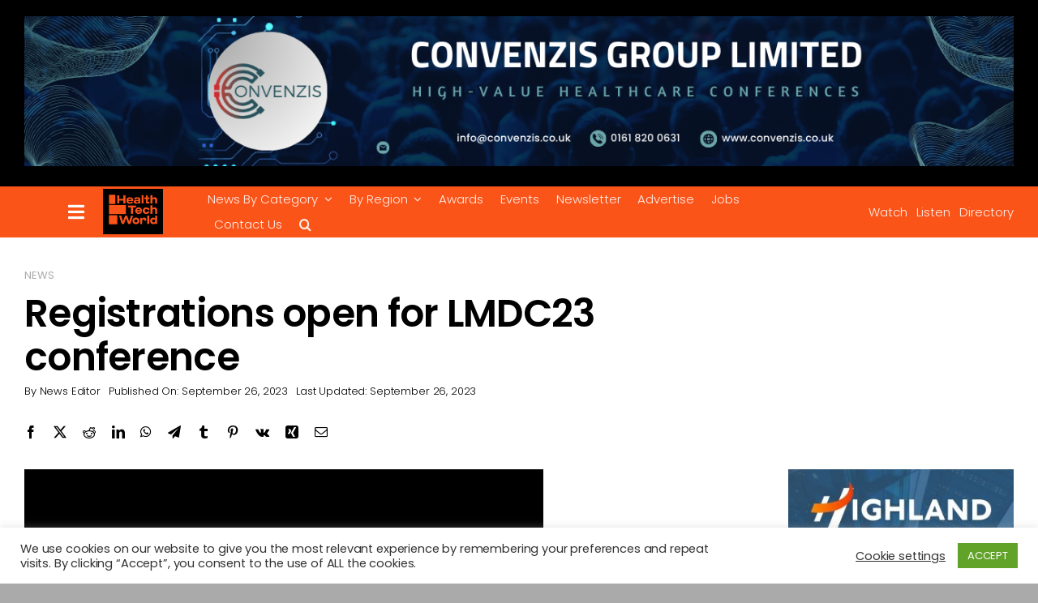

--- FILE ---
content_type: text/html; charset=UTF-8
request_url: https://www.htworld.co.uk/news/registrations-open-for-lmdc23-conference-lus22/?amp=1
body_size: 32646
content:
<!DOCTYPE html>
<html class="avada-html-layout-wide avada-html-header-position-top avada-is-100-percent-template" dir="ltr" lang="en-US" prefix="og: https://ogp.me/ns#" prefix="og: http://ogp.me/ns# fb: http://ogp.me/ns/fb#">
<head>
	<meta http-equiv="X-UA-Compatible" content="IE=edge" />
	<meta http-equiv="Content-Type" content="text/html; charset=utf-8"/>
	<meta name="viewport" content="width=device-width, initial-scale=1" />
	<title>Registrations open for LMDC23 conference | Health Tech World</title>

		<!-- All in One SEO Pro 4.9.1.1 - aioseo.com -->
	<meta name="description" content="The Luscii Medical Developer Conference (LMDC23) takes place on November 3 at The Royal Institution in London (UK)." />
	<meta name="robots" content="max-image-preview:large" />
	<meta name="author" content="News Editor"/>
	<link rel="canonical" href="https://www.htworld.co.uk/news/registrations-open-for-lmdc23-conference-lus22/" />
	<meta name="generator" content="All in One SEO Pro (AIOSEO) 4.9.1.1" />
		<meta property="og:locale" content="en_US" />
		<meta property="og:site_name" content="Health Tech World" />
		<meta property="og:type" content="article" />
		<meta property="og:title" content="Registrations open for LMDC23 conference | Health Tech World" />
		<meta property="og:description" content="The Luscii Medical Developer Conference (LMDC23) takes place on November 3 at The Royal Institution in London (UK)." />
		<meta property="og:url" content="https://www.htworld.co.uk/news/registrations-open-for-lmdc23-conference-lus22/" />
		<meta property="article:tag" content="featured" />
		<meta property="article:tag" content="luscii" />
		<meta property="article:tag" content="virtual wards" />
		<meta property="article:published_time" content="2023-09-26T08:47:47+00:00" />
		<meta property="article:modified_time" content="2023-09-26T14:08:07+00:00" />
		<meta property="article:publisher" content="https://www.facebook.com/HealthTechWorldNews/" />
		<meta name="twitter:card" content="summary_large_image" />
		<meta name="twitter:site" content="@healthtechworld" />
		<meta name="twitter:title" content="Registrations open for LMDC23 conference | Health Tech World" />
		<meta name="twitter:description" content="The Luscii Medical Developer Conference (LMDC23) takes place on November 3 at The Royal Institution in London (UK)." />
		<meta name="twitter:creator" content="@healthtechworld" />
		<meta name="twitter:label1" content="Written by" />
		<meta name="twitter:data1" content="News Editor" />
		<meta name="twitter:label2" content="Est. reading time" />
		<meta name="twitter:data2" content="2 minutes" />
		<script type="application/ld+json" class="aioseo-schema">
			{"@context":"https:\/\/schema.org","@graph":[{"@type":"Article","@id":"https:\/\/www.htworld.co.uk\/news\/registrations-open-for-lmdc23-conference-lus22\/#article","name":"Registrations open for LMDC23 conference | Health Tech World","headline":"Registrations open for LMDC23 conference","author":{"@id":"https:\/\/www.htworld.co.uk\/author\/newseditor\/#author"},"publisher":{"@id":"https:\/\/www.htworld.co.uk\/#organization"},"image":{"@type":"ImageObject","url":"https:\/\/www.htworld.co.uk\/wp-content\/uploads\/2023\/09\/Luscii-Conference.jpg","width":640,"height":450},"datePublished":"2023-09-26T09:47:47+01:00","dateModified":"2023-09-26T15:08:07+01:00","inLanguage":"en-US","mainEntityOfPage":{"@id":"https:\/\/www.htworld.co.uk\/news\/registrations-open-for-lmdc23-conference-lus22\/#webpage"},"isPartOf":{"@id":"https:\/\/www.htworld.co.uk\/news\/registrations-open-for-lmdc23-conference-lus22\/#webpage"},"articleSection":"News, Featured, Luscii, Virtual wards"},{"@type":"BreadcrumbList","@id":"https:\/\/www.htworld.co.uk\/news\/registrations-open-for-lmdc23-conference-lus22\/#breadcrumblist","itemListElement":[{"@type":"ListItem","@id":"https:\/\/www.htworld.co.uk#listItem","position":1,"name":"Home","item":"https:\/\/www.htworld.co.uk","nextItem":{"@type":"ListItem","@id":"https:\/\/www.htworld.co.uk\/category\/news\/#listItem","name":"News"}},{"@type":"ListItem","@id":"https:\/\/www.htworld.co.uk\/category\/news\/#listItem","position":2,"name":"News","item":"https:\/\/www.htworld.co.uk\/category\/news\/","nextItem":{"@type":"ListItem","@id":"https:\/\/www.htworld.co.uk\/news\/registrations-open-for-lmdc23-conference-lus22\/#listItem","name":"Registrations open for LMDC23 conference"},"previousItem":{"@type":"ListItem","@id":"https:\/\/www.htworld.co.uk#listItem","name":"Home"}},{"@type":"ListItem","@id":"https:\/\/www.htworld.co.uk\/news\/registrations-open-for-lmdc23-conference-lus22\/#listItem","position":3,"name":"Registrations open for LMDC23 conference","previousItem":{"@type":"ListItem","@id":"https:\/\/www.htworld.co.uk\/category\/news\/#listItem","name":"News"}}]},{"@type":"Organization","@id":"https:\/\/www.htworld.co.uk\/#organization","name":"Health Tech World","description":"Test","url":"https:\/\/www.htworld.co.uk\/","logo":{"@type":"ImageObject","url":"https:\/\/www.htworld.co.uk\/wp-content\/uploads\/2021\/08\/unnamed-2-1-scaled.jpg","@id":"https:\/\/www.htworld.co.uk\/news\/registrations-open-for-lmdc23-conference-lus22\/#organizationLogo","width":1000,"height":944},"image":{"@id":"https:\/\/www.htworld.co.uk\/news\/registrations-open-for-lmdc23-conference-lus22\/#organizationLogo"},"sameAs":["https:\/\/www.facebook.com\/HealthTechWorldNews\/","https:\/\/twitter.com\/healthtechworld","https:\/\/www.youtube.com\/channel\/UCW2ALzYSGxwKt_DCvlTQ1Vg","https:\/\/www.linkedin.com\/company\/health-tech-world\/"]},{"@type":"Person","@id":"https:\/\/www.htworld.co.uk\/author\/newseditor\/#author","url":"https:\/\/www.htworld.co.uk\/author\/newseditor\/","name":"News Editor","image":{"@type":"ImageObject","@id":"https:\/\/www.htworld.co.uk\/news\/registrations-open-for-lmdc23-conference-lus22\/#authorImage","url":"https:\/\/secure.gravatar.com\/avatar\/0bc2c2e017599d859ac2903744af44ce4be3a044ea50eade92baf3abe0ab9f78?s=96&d=mm&r=g","width":96,"height":96,"caption":"News Editor"}},{"@type":"WebPage","@id":"https:\/\/www.htworld.co.uk\/news\/registrations-open-for-lmdc23-conference-lus22\/#webpage","url":"https:\/\/www.htworld.co.uk\/news\/registrations-open-for-lmdc23-conference-lus22\/","name":"Registrations open for LMDC23 conference | Health Tech World","description":"The Luscii Medical Developer Conference (LMDC23) takes place on November 3 at The Royal Institution in London (UK).","inLanguage":"en-US","isPartOf":{"@id":"https:\/\/www.htworld.co.uk\/#website"},"breadcrumb":{"@id":"https:\/\/www.htworld.co.uk\/news\/registrations-open-for-lmdc23-conference-lus22\/#breadcrumblist"},"author":{"@id":"https:\/\/www.htworld.co.uk\/author\/newseditor\/#author"},"creator":{"@id":"https:\/\/www.htworld.co.uk\/author\/newseditor\/#author"},"image":{"@type":"ImageObject","url":"https:\/\/www.htworld.co.uk\/wp-content\/uploads\/2023\/09\/Luscii-Conference.jpg","@id":"https:\/\/www.htworld.co.uk\/news\/registrations-open-for-lmdc23-conference-lus22\/#mainImage","width":640,"height":450},"primaryImageOfPage":{"@id":"https:\/\/www.htworld.co.uk\/news\/registrations-open-for-lmdc23-conference-lus22\/#mainImage"},"datePublished":"2023-09-26T09:47:47+01:00","dateModified":"2023-09-26T15:08:07+01:00"},{"@type":"WebSite","@id":"https:\/\/www.htworld.co.uk\/#website","url":"https:\/\/www.htworld.co.uk\/","name":"Health Tech World","description":"Test","inLanguage":"en-US","publisher":{"@id":"https:\/\/www.htworld.co.uk\/#organization"}}]}
		</script>
		<!-- All in One SEO Pro -->

<link rel='dns-prefetch' href='//www.googletagmanager.com' />
<link rel='dns-prefetch' href='//fonts.googleapis.com' />
<link rel='dns-prefetch' href='//pagead2.googlesyndication.com' />
<link rel="alternate" type="application/rss+xml" title="Health Tech World &raquo; Feed" href="https://www.htworld.co.uk/feed/" />
<link rel="alternate" type="application/rss+xml" title="Health Tech World &raquo; Comments Feed" href="https://www.htworld.co.uk/comments/feed/" />
		
		
		
				<link rel="alternate" type="application/rss+xml" title="Health Tech World &raquo; Registrations open for LMDC23 conference Comments Feed" href="https://www.htworld.co.uk/news/registrations-open-for-lmdc23-conference-lus22/feed/" />
<link rel="alternate" title="oEmbed (JSON)" type="application/json+oembed" href="https://www.htworld.co.uk/wp-json/oembed/1.0/embed?url=https%3A%2F%2Fwww.htworld.co.uk%2Fnews%2Fregistrations-open-for-lmdc23-conference-lus22%2F" />
<link rel="alternate" title="oEmbed (XML)" type="text/xml+oembed" href="https://www.htworld.co.uk/wp-json/oembed/1.0/embed?url=https%3A%2F%2Fwww.htworld.co.uk%2Fnews%2Fregistrations-open-for-lmdc23-conference-lus22%2F&#038;format=xml" />
<!-- www.htworld.co.uk is managing ads with Advanced Ads 2.0.16 – https://wpadvancedads.com/ --><script id="htwor-ready">
			window.advanced_ads_ready=function(e,a){a=a||"complete";var d=function(e){return"interactive"===a?"loading"!==e:"complete"===e};d(document.readyState)?e():document.addEventListener("readystatechange",(function(a){d(a.target.readyState)&&e()}),{once:"interactive"===a})},window.advanced_ads_ready_queue=window.advanced_ads_ready_queue||[];		</script>
		<style id='wp-img-auto-sizes-contain-inline-css' type='text/css'>
img:is([sizes=auto i],[sizes^="auto," i]){contain-intrinsic-size:3000px 1500px}
/*# sourceURL=wp-img-auto-sizes-contain-inline-css */
</style>
<link rel='stylesheet' id='litespeed-cache-dummy-css' href='https://www.htworld.co.uk/wp-content/plugins/litespeed-cache/assets/css/litespeed-dummy.css?ver=6.9' type='text/css' media='all' />
<style id='wp-emoji-styles-inline-css' type='text/css'>

	img.wp-smiley, img.emoji {
		display: inline !important;
		border: none !important;
		box-shadow: none !important;
		height: 1em !important;
		width: 1em !important;
		margin: 0 0.07em !important;
		vertical-align: -0.1em !important;
		background: none !important;
		padding: 0 !important;
	}
/*# sourceURL=wp-emoji-styles-inline-css */
</style>
<link rel='stylesheet' id='wp-block-library-css' href='https://www.htworld.co.uk/wp-includes/css/dist/block-library/style.min.css?ver=6.9' type='text/css' media='all' />
<style id='global-styles-inline-css' type='text/css'>
:root{--wp--preset--aspect-ratio--square: 1;--wp--preset--aspect-ratio--4-3: 4/3;--wp--preset--aspect-ratio--3-4: 3/4;--wp--preset--aspect-ratio--3-2: 3/2;--wp--preset--aspect-ratio--2-3: 2/3;--wp--preset--aspect-ratio--16-9: 16/9;--wp--preset--aspect-ratio--9-16: 9/16;--wp--preset--color--black: #000000;--wp--preset--color--cyan-bluish-gray: #abb8c3;--wp--preset--color--white: #ffffff;--wp--preset--color--pale-pink: #f78da7;--wp--preset--color--vivid-red: #cf2e2e;--wp--preset--color--luminous-vivid-orange: #ff6900;--wp--preset--color--luminous-vivid-amber: #fcb900;--wp--preset--color--light-green-cyan: #7bdcb5;--wp--preset--color--vivid-green-cyan: #00d084;--wp--preset--color--pale-cyan-blue: #8ed1fc;--wp--preset--color--vivid-cyan-blue: #0693e3;--wp--preset--color--vivid-purple: #9b51e0;--wp--preset--color--awb-color-1: #ffffff;--wp--preset--color--awb-color-2: #f0eff2;--wp--preset--color--awb-color-3: #aaaaaa;--wp--preset--color--awb-color-4: #fb5419;--wp--preset--color--awb-color-5: #69adc1;--wp--preset--color--awb-color-6: #888888;--wp--preset--color--awb-color-7: #313238;--wp--preset--color--awb-color-8: #000000;--wp--preset--color--awb-color-custom-1: #fb5419;--wp--preset--gradient--vivid-cyan-blue-to-vivid-purple: linear-gradient(135deg,rgb(6,147,227) 0%,rgb(155,81,224) 100%);--wp--preset--gradient--light-green-cyan-to-vivid-green-cyan: linear-gradient(135deg,rgb(122,220,180) 0%,rgb(0,208,130) 100%);--wp--preset--gradient--luminous-vivid-amber-to-luminous-vivid-orange: linear-gradient(135deg,rgb(252,185,0) 0%,rgb(255,105,0) 100%);--wp--preset--gradient--luminous-vivid-orange-to-vivid-red: linear-gradient(135deg,rgb(255,105,0) 0%,rgb(207,46,46) 100%);--wp--preset--gradient--very-light-gray-to-cyan-bluish-gray: linear-gradient(135deg,rgb(238,238,238) 0%,rgb(169,184,195) 100%);--wp--preset--gradient--cool-to-warm-spectrum: linear-gradient(135deg,rgb(74,234,220) 0%,rgb(151,120,209) 20%,rgb(207,42,186) 40%,rgb(238,44,130) 60%,rgb(251,105,98) 80%,rgb(254,248,76) 100%);--wp--preset--gradient--blush-light-purple: linear-gradient(135deg,rgb(255,206,236) 0%,rgb(152,150,240) 100%);--wp--preset--gradient--blush-bordeaux: linear-gradient(135deg,rgb(254,205,165) 0%,rgb(254,45,45) 50%,rgb(107,0,62) 100%);--wp--preset--gradient--luminous-dusk: linear-gradient(135deg,rgb(255,203,112) 0%,rgb(199,81,192) 50%,rgb(65,88,208) 100%);--wp--preset--gradient--pale-ocean: linear-gradient(135deg,rgb(255,245,203) 0%,rgb(182,227,212) 50%,rgb(51,167,181) 100%);--wp--preset--gradient--electric-grass: linear-gradient(135deg,rgb(202,248,128) 0%,rgb(113,206,126) 100%);--wp--preset--gradient--midnight: linear-gradient(135deg,rgb(2,3,129) 0%,rgb(40,116,252) 100%);--wp--preset--font-size--small: 12px;--wp--preset--font-size--medium: 20px;--wp--preset--font-size--large: 24px;--wp--preset--font-size--x-large: 42px;--wp--preset--font-size--normal: 16px;--wp--preset--font-size--xlarge: 32px;--wp--preset--font-size--huge: 48px;--wp--preset--spacing--20: 0.44rem;--wp--preset--spacing--30: 0.67rem;--wp--preset--spacing--40: 1rem;--wp--preset--spacing--50: 1.5rem;--wp--preset--spacing--60: 2.25rem;--wp--preset--spacing--70: 3.38rem;--wp--preset--spacing--80: 5.06rem;--wp--preset--shadow--natural: 6px 6px 9px rgba(0, 0, 0, 0.2);--wp--preset--shadow--deep: 12px 12px 50px rgba(0, 0, 0, 0.4);--wp--preset--shadow--sharp: 6px 6px 0px rgba(0, 0, 0, 0.2);--wp--preset--shadow--outlined: 6px 6px 0px -3px rgb(255, 255, 255), 6px 6px rgb(0, 0, 0);--wp--preset--shadow--crisp: 6px 6px 0px rgb(0, 0, 0);}:where(.is-layout-flex){gap: 0.5em;}:where(.is-layout-grid){gap: 0.5em;}body .is-layout-flex{display: flex;}.is-layout-flex{flex-wrap: wrap;align-items: center;}.is-layout-flex > :is(*, div){margin: 0;}body .is-layout-grid{display: grid;}.is-layout-grid > :is(*, div){margin: 0;}:where(.wp-block-columns.is-layout-flex){gap: 2em;}:where(.wp-block-columns.is-layout-grid){gap: 2em;}:where(.wp-block-post-template.is-layout-flex){gap: 1.25em;}:where(.wp-block-post-template.is-layout-grid){gap: 1.25em;}.has-black-color{color: var(--wp--preset--color--black) !important;}.has-cyan-bluish-gray-color{color: var(--wp--preset--color--cyan-bluish-gray) !important;}.has-white-color{color: var(--wp--preset--color--white) !important;}.has-pale-pink-color{color: var(--wp--preset--color--pale-pink) !important;}.has-vivid-red-color{color: var(--wp--preset--color--vivid-red) !important;}.has-luminous-vivid-orange-color{color: var(--wp--preset--color--luminous-vivid-orange) !important;}.has-luminous-vivid-amber-color{color: var(--wp--preset--color--luminous-vivid-amber) !important;}.has-light-green-cyan-color{color: var(--wp--preset--color--light-green-cyan) !important;}.has-vivid-green-cyan-color{color: var(--wp--preset--color--vivid-green-cyan) !important;}.has-pale-cyan-blue-color{color: var(--wp--preset--color--pale-cyan-blue) !important;}.has-vivid-cyan-blue-color{color: var(--wp--preset--color--vivid-cyan-blue) !important;}.has-vivid-purple-color{color: var(--wp--preset--color--vivid-purple) !important;}.has-black-background-color{background-color: var(--wp--preset--color--black) !important;}.has-cyan-bluish-gray-background-color{background-color: var(--wp--preset--color--cyan-bluish-gray) !important;}.has-white-background-color{background-color: var(--wp--preset--color--white) !important;}.has-pale-pink-background-color{background-color: var(--wp--preset--color--pale-pink) !important;}.has-vivid-red-background-color{background-color: var(--wp--preset--color--vivid-red) !important;}.has-luminous-vivid-orange-background-color{background-color: var(--wp--preset--color--luminous-vivid-orange) !important;}.has-luminous-vivid-amber-background-color{background-color: var(--wp--preset--color--luminous-vivid-amber) !important;}.has-light-green-cyan-background-color{background-color: var(--wp--preset--color--light-green-cyan) !important;}.has-vivid-green-cyan-background-color{background-color: var(--wp--preset--color--vivid-green-cyan) !important;}.has-pale-cyan-blue-background-color{background-color: var(--wp--preset--color--pale-cyan-blue) !important;}.has-vivid-cyan-blue-background-color{background-color: var(--wp--preset--color--vivid-cyan-blue) !important;}.has-vivid-purple-background-color{background-color: var(--wp--preset--color--vivid-purple) !important;}.has-black-border-color{border-color: var(--wp--preset--color--black) !important;}.has-cyan-bluish-gray-border-color{border-color: var(--wp--preset--color--cyan-bluish-gray) !important;}.has-white-border-color{border-color: var(--wp--preset--color--white) !important;}.has-pale-pink-border-color{border-color: var(--wp--preset--color--pale-pink) !important;}.has-vivid-red-border-color{border-color: var(--wp--preset--color--vivid-red) !important;}.has-luminous-vivid-orange-border-color{border-color: var(--wp--preset--color--luminous-vivid-orange) !important;}.has-luminous-vivid-amber-border-color{border-color: var(--wp--preset--color--luminous-vivid-amber) !important;}.has-light-green-cyan-border-color{border-color: var(--wp--preset--color--light-green-cyan) !important;}.has-vivid-green-cyan-border-color{border-color: var(--wp--preset--color--vivid-green-cyan) !important;}.has-pale-cyan-blue-border-color{border-color: var(--wp--preset--color--pale-cyan-blue) !important;}.has-vivid-cyan-blue-border-color{border-color: var(--wp--preset--color--vivid-cyan-blue) !important;}.has-vivid-purple-border-color{border-color: var(--wp--preset--color--vivid-purple) !important;}.has-vivid-cyan-blue-to-vivid-purple-gradient-background{background: var(--wp--preset--gradient--vivid-cyan-blue-to-vivid-purple) !important;}.has-light-green-cyan-to-vivid-green-cyan-gradient-background{background: var(--wp--preset--gradient--light-green-cyan-to-vivid-green-cyan) !important;}.has-luminous-vivid-amber-to-luminous-vivid-orange-gradient-background{background: var(--wp--preset--gradient--luminous-vivid-amber-to-luminous-vivid-orange) !important;}.has-luminous-vivid-orange-to-vivid-red-gradient-background{background: var(--wp--preset--gradient--luminous-vivid-orange-to-vivid-red) !important;}.has-very-light-gray-to-cyan-bluish-gray-gradient-background{background: var(--wp--preset--gradient--very-light-gray-to-cyan-bluish-gray) !important;}.has-cool-to-warm-spectrum-gradient-background{background: var(--wp--preset--gradient--cool-to-warm-spectrum) !important;}.has-blush-light-purple-gradient-background{background: var(--wp--preset--gradient--blush-light-purple) !important;}.has-blush-bordeaux-gradient-background{background: var(--wp--preset--gradient--blush-bordeaux) !important;}.has-luminous-dusk-gradient-background{background: var(--wp--preset--gradient--luminous-dusk) !important;}.has-pale-ocean-gradient-background{background: var(--wp--preset--gradient--pale-ocean) !important;}.has-electric-grass-gradient-background{background: var(--wp--preset--gradient--electric-grass) !important;}.has-midnight-gradient-background{background: var(--wp--preset--gradient--midnight) !important;}.has-small-font-size{font-size: var(--wp--preset--font-size--small) !important;}.has-medium-font-size{font-size: var(--wp--preset--font-size--medium) !important;}.has-large-font-size{font-size: var(--wp--preset--font-size--large) !important;}.has-x-large-font-size{font-size: var(--wp--preset--font-size--x-large) !important;}
/*# sourceURL=global-styles-inline-css */
</style>

<style id='classic-theme-styles-inline-css' type='text/css'>
/*! This file is auto-generated */
.wp-block-button__link{color:#fff;background-color:#32373c;border-radius:9999px;box-shadow:none;text-decoration:none;padding:calc(.667em + 2px) calc(1.333em + 2px);font-size:1.125em}.wp-block-file__button{background:#32373c;color:#fff;text-decoration:none}
/*# sourceURL=/wp-includes/css/classic-themes.min.css */
</style>
<link rel='stylesheet' id='cookie-law-info-css' href='https://www.htworld.co.uk/wp-content/plugins/cookie-law-info/legacy/public/css/cookie-law-info-public.css?ver=3.4.0' type='text/css' media='all' />
<link rel='stylesheet' id='cookie-law-info-gdpr-css' href='https://www.htworld.co.uk/wp-content/plugins/cookie-law-info/legacy/public/css/cookie-law-info-gdpr.css?ver=3.4.0' type='text/css' media='all' />
<link rel='stylesheet' id='simple-job-board-google-fonts-css' href='https://fonts.googleapis.com/css?family=Roboto%3A100%2C100i%2C300%2C300i%2C400%2C400i%2C500%2C500i%2C700%2C700i%2C900%2C900i&#038;ver=2.14.0' type='text/css' media='all' />
<link rel='stylesheet' id='sjb-fontawesome-css' href='https://www.htworld.co.uk/wp-content/plugins/simple-job-board/includes/css/font-awesome.min.css?ver=5.15.4' type='text/css' media='all' />
<link rel='stylesheet' id='simple-job-board-jquery-ui-css' href='https://www.htworld.co.uk/wp-content/plugins/simple-job-board/public/css/jquery-ui.css?ver=1.12.1' type='text/css' media='all' />
<link rel='stylesheet' id='simple-job-board-frontend-css' href='https://www.htworld.co.uk/wp-content/plugins/simple-job-board/public/css/simple-job-board-public.css?ver=3.0.0' type='text/css' media='all' />
<link rel='stylesheet' id='sjb-job-application-deadline-css' href='https://www.htworld.co.uk/wp-content/plugins/sjb-job-application-deadline/public/css/sjb-job-application-deadline-public.css?ver=1.1.3' type='text/css' media='all' />
<link rel='stylesheet' id='wp-event-manager-frontend-css' href='https://www.htworld.co.uk/wp-content/plugins/wp-event-manager/assets/css/frontend.min.css?ver=6.9' type='text/css' media='all' />
<link rel='stylesheet' id='wp-event-manager-jquery-ui-css-css' href='https://www.htworld.co.uk/wp-content/plugins/wp-event-manager/assets/js/jquery-ui/jquery-ui.css?ver=6.9' type='text/css' media='all' />
<link rel='stylesheet' id='wp-event-manager-jquery-timepicker-css-css' href='https://www.htworld.co.uk/wp-content/plugins/wp-event-manager/assets/js/jquery-timepicker/jquery.timepicker.min.css?ver=6.9' type='text/css' media='all' />
<link rel='stylesheet' id='wp-event-manager-grid-style-css' href='https://www.htworld.co.uk/wp-content/plugins/wp-event-manager/assets/css/wpem-grid.min.css?ver=6.9' type='text/css' media='all' />
<link rel='stylesheet' id='wp-event-manager-font-style-css' href='https://www.htworld.co.uk/wp-content/plugins/wp-event-manager/assets/fonts/style.css?ver=6.9' type='text/css' media='all' />
<link rel='stylesheet' id='unslider-css-css' href='https://www.htworld.co.uk/wp-content/plugins/advanced-ads-slider/public/assets/css/unslider.css?ver=2.0.2' type='text/css' media='all' />
<link rel='stylesheet' id='slider-css-css' href='https://www.htworld.co.uk/wp-content/plugins/advanced-ads-slider/public/assets/css/slider.css?ver=2.0.2' type='text/css' media='all' />
<link rel='stylesheet' id='child-style-css' href='https://www.htworld.co.uk/wp-content/themes/Avada-Child-Theme/style.css?ver=6.9' type='text/css' media='all' />
<link rel='stylesheet' id='fusion-dynamic-css-css' href='https://www.htworld.co.uk/wp-content/uploads/fusion-styles/856b854cdfc41b0d01874436a007f799.min.css?ver=3.14' type='text/css' media='all' />
<script type="text/javascript" src="https://www.htworld.co.uk/wp-includes/js/jquery/jquery.min.js?ver=3.7.1" id="jquery-core-js"></script>
<script type="text/javascript" src="https://www.htworld.co.uk/wp-includes/js/jquery/jquery-migrate.min.js?ver=3.4.1" id="jquery-migrate-js"></script>
<script type="text/javascript" id="cookie-law-info-js-extra">
/* <![CDATA[ */
var Cli_Data = {"nn_cookie_ids":["__hstc","hubspotutk","tve_leads_unique","__hssc","_gat","tlf_1","lfuuid","cookielawinfo-checkbox-functional","cookielawinfo-checkbox-others","tl_554_605_2","tl_554_555_1","cookielawinfo-checkbox-necessary","cookielawinfo-checkbox-performance","cookielawinfo-checkbox-analytics","cookielawinfo-checkbox-advertisement","__cfduid","__hssrc","_ga","_gid"],"cookielist":[],"non_necessary_cookies":{"necessary":["__cfduid","__hssrc"],"functional":["tve_leads_unique","__hssc"],"performance":["_gat"],"analytics":["__hstc","hubspotutk","_ga","_gid"],"others":["tlf_1","lfuuid","tl_554_605_2","tl_554_555_1"]},"ccpaEnabled":"","ccpaRegionBased":"","ccpaBarEnabled":"","strictlyEnabled":["necessary","obligatoire"],"ccpaType":"gdpr","js_blocking":"1","custom_integration":"","triggerDomRefresh":"","secure_cookies":""};
var cli_cookiebar_settings = {"animate_speed_hide":"500","animate_speed_show":"500","background":"#FFF","border":"#b1a6a6c2","border_on":"","button_1_button_colour":"#61a229","button_1_button_hover":"#4e8221","button_1_link_colour":"#fff","button_1_as_button":"1","button_1_new_win":"","button_2_button_colour":"#333","button_2_button_hover":"#292929","button_2_link_colour":"#444","button_2_as_button":"","button_2_hidebar":"","button_3_button_colour":"#3566bb","button_3_button_hover":"#2a5296","button_3_link_colour":"#fff","button_3_as_button":"1","button_3_new_win":"","button_4_button_colour":"#000","button_4_button_hover":"#000000","button_4_link_colour":"#333333","button_4_as_button":"","button_7_button_colour":"#61a229","button_7_button_hover":"#4e8221","button_7_link_colour":"#fff","button_7_as_button":"1","button_7_new_win":"","font_family":"inherit","header_fix":"","notify_animate_hide":"1","notify_animate_show":"","notify_div_id":"#cookie-law-info-bar","notify_position_horizontal":"right","notify_position_vertical":"bottom","scroll_close":"","scroll_close_reload":"","accept_close_reload":"","reject_close_reload":"","showagain_tab":"","showagain_background":"#fff","showagain_border":"#000","showagain_div_id":"#cookie-law-info-again","showagain_x_position":"100px","text":"#333333","show_once_yn":"","show_once":"10000","logging_on":"","as_popup":"","popup_overlay":"1","bar_heading_text":"","cookie_bar_as":"banner","popup_showagain_position":"bottom-right","widget_position":"left"};
var log_object = {"ajax_url":"https://www.htworld.co.uk/wp-admin/admin-ajax.php"};
//# sourceURL=cookie-law-info-js-extra
/* ]]> */
</script>
<script type="text/javascript" src="https://www.htworld.co.uk/wp-content/plugins/cookie-law-info/legacy/public/js/cookie-law-info-public.js?ver=3.4.0" id="cookie-law-info-js"></script>
<script type="text/javascript" src="https://www.htworld.co.uk/wp-content/plugins/sjb-job-application-deadline/public/js/sjb-job-application-deadline-public.js?ver=1.1.3" id="sjb-job-application-deadline-js"></script>

<!-- Google tag (gtag.js) snippet added by Site Kit -->
<!-- Google Analytics snippet added by Site Kit -->
<script type="text/javascript" src="https://www.googletagmanager.com/gtag/js?id=G-KPCHJ8KZ0L" id="google_gtagjs-js" async></script>
<script type="text/javascript" id="google_gtagjs-js-after">
/* <![CDATA[ */
window.dataLayer = window.dataLayer || [];function gtag(){dataLayer.push(arguments);}
gtag("set","linker",{"domains":["www.htworld.co.uk"]});
gtag("js", new Date());
gtag("set", "developer_id.dZTNiMT", true);
gtag("config", "G-KPCHJ8KZ0L");
//# sourceURL=google_gtagjs-js-after
/* ]]> */
</script>
<link rel="https://api.w.org/" href="https://www.htworld.co.uk/wp-json/" /><link rel="alternate" title="JSON" type="application/json" href="https://www.htworld.co.uk/wp-json/wp/v2/posts/23606" /><link rel="EditURI" type="application/rsd+xml" title="RSD" href="https://www.htworld.co.uk/xmlrpc.php?rsd" />
<meta name="generator" content="WordPress 6.9" />
<link rel='shortlink' href='https://www.htworld.co.uk/?p=23606' />
<meta name="generator" content="Site Kit by Google 1.171.0" /><!-- Snitcher analytics code -->
<script>
    !function(s,n,i,t,c,h){s.SnitchObject=i;s[i]||(s[i]=function(){
    (s[i].q=s[i].q||[]).push(arguments)});s[i].l=+new Date;c=n.createElement(t);
    h=n.getElementsByTagName(t)[0];c.src='//snid.snitcher.com/8429566.js';
    h.parentNode.insertBefore(c,h)}(window,document,'snid','script');
        
    snid('verify', '8429566');
</script>            
                            <style type="text/css">
                    
                /* SJB Fonts */
                                        .sjb-page {
                            font-family: "Roboto", sans-serif;
                        }
                
                    /* Job Filters Background Color */
                    .sjb-page .sjb-filters
                    {
                        background-color: #f2f2f2;
                    }
                                                        
                    /* Listing & Detail Page Title Color */
                    .sjb-page .list-data .v1 .job-info a .job-title,
                    .sjb-page .list-data .v2 .job-info a .job-title,
                    .sjb-page .list-data .v1 .job-info a .company-name,
                    .sjb-page .list-data .v2 .job-info a .company-name              
                    {
                        color: #3b3a3c;
                    }                
                                                        
                    /* Job Detail Page Headings */
                    .sjb-page .sjb-detail .list-data .v1 h3,
                    .sjb-page .sjb-detail .list-data .v2 h3,
                    .sjb-page .sjb-detail .list-data ul li::before,
                    .sjb-page .sjb-detail .list-data .v1 .job-detail h3,
                    .sjb-page .sjb-detail .list-data .v2 .job-detail h3,
                    .sjb-page .sjb-archive-page .job-title,
                    .sjb-page .job-features h3
                    {
                        color: #3297fa; 
                    }
                                                        
                    /* Fontawesome Icon Color */
                    .sjb-page .list-data .v1 .job-type i,
                    .sjb-page .list-data .v1 .job-location i,
                    .sjb-page .list-data .v1 .job-date i,
                    .sjb-page .list-data .v2 .job-type i,
                    .sjb-page .list-data .v2 .job-location i,
                    .sjb-page .list-data .v2 .job-date i,
                    .sjb-page .sjb-detail .list-data .v2 .job-features .sjb-title-value h4 i,
                    .sjb-listing .list-data .v2 .job-features .sjb-title-value h4 i
                    {
                        color: #3b3a3c;
                    }

                    /* Fontawesome Text Color */
                    .sjb-page .list-data .v1 .job-type,
                    .sjb-page .list-data .v1 .job-location,
                    .sjb-page .list-data .v1 .job-date,
                    .sjb-page .list-data .v2 .job-type,
                    .sjb-page .list-data .v2 .job-location,
                    .sjb-page .list-data .v2 .job-date
                    {
                        color: #3297fa;
                    }
                                                        
                    /* Job Filters-> All Buttons Background Color */
                    .sjb-page .btn-primary,
                    .sjb-page .btn-primary:hover,
                    .sjb-page .btn-primary:active:hover,
                    .sjb-page .btn-primary:active:focus,
                    .sjb-page .sjb-detail .jobpost-form .file div,                
                    .sjb-page .sjb-detail .jobpost-form .file:hover div
                    {
                        background-color: #3297fa !important;
                        border: none !important;
                        color: #fff !important;
                    }
                    
                    .sjb-page .sjb-listing a.sjb_view_more_btn,
                    .sjb-page .sjb-listing a.sjb_view_less_btn
                    {
                        
                        color: #3297fa !important;
                    }

                    /* Pagination Text Color */
                    /* Pagination Background Color */                
                    .sjb-page .pagination li.list-item span.current,
                    .sjb-page .pagination li.list-item a:hover, 
                    .sjb-page .pagination li.list-item span.current:hover
                    {
                        background: #164e91;
                        border-color: #164e91;                    
                        color: #fff;
                    }
                                                        
                </style>        
                <link rel="preload" href="https://www.htworld.co.uk/wp-content/themes/Avada/includes/lib/assets/fonts/icomoon/awb-icons.woff" as="font" type="font/woff" crossorigin><link rel="preload" href="//www.htworld.co.uk/wp-content/themes/Avada/includes/lib/assets/fonts/fontawesome/webfonts/fa-brands-400.woff2" as="font" type="font/woff2" crossorigin><link rel="preload" href="//www.htworld.co.uk/wp-content/themes/Avada/includes/lib/assets/fonts/fontawesome/webfonts/fa-regular-400.woff2" as="font" type="font/woff2" crossorigin><link rel="preload" href="//www.htworld.co.uk/wp-content/themes/Avada/includes/lib/assets/fonts/fontawesome/webfonts/fa-solid-900.woff2" as="font" type="font/woff2" crossorigin><style type="text/css" id="css-fb-visibility">@media screen and (max-width: 640px){.fusion-no-small-visibility{display:none !important;}body .sm-text-align-center{text-align:center !important;}body .sm-text-align-left{text-align:left !important;}body .sm-text-align-right{text-align:right !important;}body .sm-text-align-justify{text-align:justify !important;}body .sm-flex-align-center{justify-content:center !important;}body .sm-flex-align-flex-start{justify-content:flex-start !important;}body .sm-flex-align-flex-end{justify-content:flex-end !important;}body .sm-mx-auto{margin-left:auto !important;margin-right:auto !important;}body .sm-ml-auto{margin-left:auto !important;}body .sm-mr-auto{margin-right:auto !important;}body .fusion-absolute-position-small{position:absolute;top:auto;width:100%;}.awb-sticky.awb-sticky-small{ position: sticky; top: var(--awb-sticky-offset,0); }}@media screen and (min-width: 641px) and (max-width: 1024px){.fusion-no-medium-visibility{display:none !important;}body .md-text-align-center{text-align:center !important;}body .md-text-align-left{text-align:left !important;}body .md-text-align-right{text-align:right !important;}body .md-text-align-justify{text-align:justify !important;}body .md-flex-align-center{justify-content:center !important;}body .md-flex-align-flex-start{justify-content:flex-start !important;}body .md-flex-align-flex-end{justify-content:flex-end !important;}body .md-mx-auto{margin-left:auto !important;margin-right:auto !important;}body .md-ml-auto{margin-left:auto !important;}body .md-mr-auto{margin-right:auto !important;}body .fusion-absolute-position-medium{position:absolute;top:auto;width:100%;}.awb-sticky.awb-sticky-medium{ position: sticky; top: var(--awb-sticky-offset,0); }}@media screen and (min-width: 1025px){.fusion-no-large-visibility{display:none !important;}body .lg-text-align-center{text-align:center !important;}body .lg-text-align-left{text-align:left !important;}body .lg-text-align-right{text-align:right !important;}body .lg-text-align-justify{text-align:justify !important;}body .lg-flex-align-center{justify-content:center !important;}body .lg-flex-align-flex-start{justify-content:flex-start !important;}body .lg-flex-align-flex-end{justify-content:flex-end !important;}body .lg-mx-auto{margin-left:auto !important;margin-right:auto !important;}body .lg-ml-auto{margin-left:auto !important;}body .lg-mr-auto{margin-right:auto !important;}body .fusion-absolute-position-large{position:absolute;top:auto;width:100%;}.awb-sticky.awb-sticky-large{ position: sticky; top: var(--awb-sticky-offset,0); }}</style>
<!-- Google AdSense meta tags added by Site Kit -->
<meta name="google-adsense-platform-account" content="ca-host-pub-2644536267352236">
<meta name="google-adsense-platform-domain" content="sitekit.withgoogle.com">
<!-- End Google AdSense meta tags added by Site Kit -->

<!-- Meta Pixel Code -->
<script type="text/plain" data-cli-class="cli-blocker-script"  data-cli-script-type="analytics" data-cli-block="true"  data-cli-element-position="head">
!function(f,b,e,v,n,t,s){if(f.fbq)return;n=f.fbq=function(){n.callMethod?
n.callMethod.apply(n,arguments):n.queue.push(arguments)};if(!f._fbq)f._fbq=n;
n.push=n;n.loaded=!0;n.version='2.0';n.queue=[];t=b.createElement(e);t.async=!0;
t.src=v;s=b.getElementsByTagName(e)[0];s.parentNode.insertBefore(t,s)}(window,
document,'script','https://connect.facebook.net/en_US/fbevents.js');
</script>
<!-- End Meta Pixel Code -->
<script type="text/plain" data-cli-class="cli-blocker-script"  data-cli-script-type="analytics" data-cli-block="true"  data-cli-element-position="head">var url = window.location.origin + '?ob=open-bridge';
            fbq('set', 'openbridge', '218316750400550', url);
fbq('init', '218316750400550', {}, {
    "agent": "wordpress-6.9-4.1.5"
})</script><script type="text/plain" data-cli-class="cli-blocker-script"  data-cli-script-type="analytics" data-cli-block="true"  data-cli-element-position="head">
    fbq('track', 'PageView', []);
  </script><!-- HFCM by 99 Robots - Snippet # 8: Leadinfo -->
<!-- Leadinfo tracking code -->
<script>
	(function(l,e,a,d,i,n,f,o){if(!l[i]){l.GlobalLeadinfoNamespace=l.GlobalLeadinfoNamespace||[];
l.GlobalLeadinfoNamespace.push(i);l[i]=function(){(l[i].q=l[i].q||[]).push(arguments)};l[i].t=l[i].t||n;
l[i].q=l[i].q||[];o=e.createElement(a);f=e.getElementsByTagName(a)[0];o.async=1;o.src=d;f.parentNode.insertBefore(o,f);}
}(window,document,'script','https://cdn.leadinfo.net/ping.js','leadinfo','LI-67F7AEB2948C8'));
</script>
<!-- /end HFCM by 99 Robots -->
<script src="https://analytics.ahrefs.com/analytics.js" data-key="IWQCy7kUr0anUGE8XFH7ww" async></script>		<script type="text/javascript">
			if ( typeof advadsGATracking === 'undefined' ) {
				window.advadsGATracking = {
					delayedAds: {},
					deferedAds: {}
				};
			}
		</script>
		
<!-- Google AdSense snippet added by Site Kit -->
<script type="text/javascript" async="async" src="https://pagead2.googlesyndication.com/pagead/js/adsbygoogle.js?client=ca-pub-4506316610205446&amp;host=ca-host-pub-2644536267352236" crossorigin="anonymous"></script>

<!-- End Google AdSense snippet added by Site Kit -->
<link rel="icon" href="https://www.htworld.co.uk/wp-content/uploads/2022/05/cropped-HTW-3-32x32.png" sizes="32x32" />
<link rel="icon" href="https://www.htworld.co.uk/wp-content/uploads/2022/05/cropped-HTW-3-192x192.png" sizes="192x192" />
<link rel="apple-touch-icon" href="https://www.htworld.co.uk/wp-content/uploads/2022/05/cropped-HTW-3-180x180.png" />
<meta name="msapplication-TileImage" content="https://www.htworld.co.uk/wp-content/uploads/2022/05/cropped-HTW-3-270x270.png" />
		<style type="text/css" id="wp-custom-css">
			.event_listings_main.wpem-loading .event_listing {
    visibility: visible !important;
    opacity: 1 !important;
    pointer-events: auto !important;
}

.event_listings_main.wpem-loading .event_listing a {
    pointer-events: auto !important;
    cursor: pointer !important;
}

/* Remove the loading overlay effect */
.wpem-loading::before {
    display: none !important;
}
/* Hide author/byline on WP Event Manager event pages (single + archive + widgets) */
body.single-event_listing .byline,
body.single-event_listing [class*="byline"],
body.single-event_listing .author,
body.single-event_listing [class*="author"],
body.single-event_listing .posted-by,
body.single-event_listing [class*="posted-by"],
body.post-type-archive-event_listing .byline,
body.post-type-archive-event_listing [class*="byline"],
body.post-type-archive-event_listing .author,
body.post-type-archive-event_listing [class*="author"],
body.post-type-archive-event_listing .posted-by,
body.post-type-archive-event_listing [class*="posted-by"],
/* Common theme/builder meta wrappers */
.single-event_listing .entry-meta,
.single-event_listing .post-meta,
.single-event_listing .meta,
.single-event_listing .et_pb_post .post-meta,
.single-event_listing .elementor-widget-post-info,
.event_listing .entry-meta,
.event_listing .post-meta,
.event_listing .meta,
.event_listing .et_pb_post .post-meta,
.event_listing .elementor-widget-post-info {
  display: none !important;
}
/* Kill stray "By" labels even if no name is printed */
.single-event_listing .byline::before,
.single-event_listing .posted-by::before,
.single-event_listing .author::before,
.event_listing .byline::before,
.event_listing .posted-by::before,
.event_listing .author::before {
  content: none !important;
}

/* Hide empty author wrappers that still reserve space */
.single-event_listing .byline:empty,
.single-event_listing .author:empty,
.event_listing .byline:empty,
.event_listing .author:empty {
  display: none !important;
}
/* WP Event Manager – hide the "views" counter */
.wpem-viewed-event { display: none; }
		</style>
				<script type="text/javascript">
			var doc = document.documentElement;
			doc.setAttribute( 'data-useragent', navigator.userAgent );
		</script>
		<!-- Google tag (gtag.js) -->
<script async src="https://www.googletagmanager.com/gtag/js?id=G-CVYWNNHELK"></script>
<script>
  window.dataLayer = window.dataLayer || [];
  function gtag(){dataLayer.push(arguments);}
  gtag('js', new Date());

  gtag('config', 'G-CVYWNNHELK');
</script>
	<link rel='stylesheet' id='cookie-law-info-table-css' href='https://www.htworld.co.uk/wp-content/plugins/cookie-law-info/legacy/public/css/cookie-law-info-table.css?ver=3.4.0' type='text/css' media='all' />
</head>

<body class="wp-singular post-template-default single single-post postid-23606 single-format-standard wp-theme-Avada wp-child-theme-Avada-Child-Theme avada-child fusion-image-hovers fusion-pagination-sizing fusion-button_type-flat fusion-button_span-no fusion-button_gradient-linear avada-image-rollover-circle-yes avada-image-rollover-yes avada-image-rollover-direction-left fusion-body ltr fusion-sticky-header no-tablet-sticky-header no-mobile-sticky-header no-mobile-slidingbar no-mobile-totop avada-has-rev-slider-styles fusion-disable-outline fusion-sub-menu-fade mobile-logo-pos-left layout-wide-mode avada-has-boxed-modal-shadow-none layout-scroll-offset-full avada-has-zero-margin-offset-top fusion-top-header menu-text-align-center mobile-menu-design-classic fusion-show-pagination-text fusion-header-layout-v3 avada-responsive avada-footer-fx-none avada-menu-highlight-style-bar fusion-search-form-clean fusion-main-menu-search-overlay fusion-avatar-circle avada-dropdown-styles avada-blog-layout-medium avada-blog-archive-layout-medium avada-header-shadow-no avada-menu-icon-position-left avada-has-megamenu-shadow avada-has-mobile-menu-search avada-has-main-nav-search-icon avada-has-breadcrumb-mobile-hidden avada-has-titlebar-hide avada-header-border-color-full-transparent avada-has-pagination-width_height avada-flyout-menu-direction-fade avada-ec-views-v1 awb-link-decoration aa-prefix-htwor-" data-awb-post-id="23606">
	
<!-- Meta Pixel Code -->
<noscript>
<img height="1" width="1" style="display:none" alt="fbpx"
src="https://www.facebook.com/tr?id=218316750400550&ev=PageView&noscript=1" />
</noscript>
<!-- End Meta Pixel Code -->
	<a class="skip-link screen-reader-text" href="#content">Skip to content</a>

	<div id="boxed-wrapper">
		
		<div id="wrapper" class="fusion-wrapper">
			<div id="home" style="position:relative;top:-1px;"></div>
												<div class="fusion-tb-header"><div class="fusion-fullwidth fullwidth-box fusion-builder-row-1 fusion-flex-container has-pattern-background has-mask-background nonhundred-percent-fullwidth non-hundred-percent-height-scrolling" style="--awb-border-radius-top-left:0px;--awb-border-radius-top-right:0px;--awb-border-radius-bottom-right:0px;--awb-border-radius-bottom-left:0px;--awb-padding-top:20px;--awb-padding-bottom:25px;--awb-background-color:var(--awb-color8);--awb-flex-wrap:wrap;" ><div class="fusion-builder-row fusion-row fusion-flex-align-items-flex-start fusion-flex-justify-content-center fusion-flex-content-wrap" style="max-width:calc( 1320px + 0px );margin-left: calc(-0px / 2 );margin-right: calc(-0px / 2 );"><div class="fusion-layout-column fusion_builder_column fusion-builder-column-0 fusion_builder_column_1_1 1_1 fusion-flex-column" style="--awb-bg-color:var(--awb-color8);--awb-bg-color-hover:var(--awb-color8);--awb-bg-size:cover;--awb-width-large:100%;--awb-margin-top-large:0px;--awb-spacing-right-large:0px;--awb-margin-bottom-large:0px;--awb-spacing-left-large:0px;--awb-width-medium:100%;--awb-order-medium:0;--awb-spacing-right-medium:0px;--awb-margin-bottom-medium:0;--awb-spacing-left-medium:0px;--awb-width-small:100%;--awb-order-small:0;--awb-spacing-right-small:0px;--awb-margin-bottom-small:0;--awb-spacing-left-small:0px;" data-scroll-devices="small-visibility,medium-visibility,large-visibility"><div class="fusion-column-wrapper fusion-column-has-shadow fusion-flex-justify-content-flex-start fusion-content-layout-column"><div class="fusion-text fusion-text-1" style="--awb-content-alignment:center;"><div id="htwor-slider-213" class="custom-slider htwor-slider-952306705 htwor-slider"><ul><li><div data-htwor-trackid="22417" data-htwor-trackbid="1" class="htwor-target" id="htwor-771669723"><a data-no-instant="1" href="https://www.convenzis.co.uk/events" rel="noopener" class="a2t-link" aria-label="Convenzis Group Limited"><img fetchpriority="high" decoding="async" src="https://www.htworld.co.uk/wp-content/uploads/2023/07/Convenzis-Group-Limited.png" alt=""  srcset="https://www.htworld.co.uk/wp-content/uploads/2023/07/Convenzis-Group-Limited-200x30.png 200w, https://www.htworld.co.uk/wp-content/uploads/2023/07/Convenzis-Group-Limited-400x61.png 400w, https://www.htworld.co.uk/wp-content/uploads/2023/07/Convenzis-Group-Limited-600x91.png 600w, https://www.htworld.co.uk/wp-content/uploads/2023/07/Convenzis-Group-Limited-800x121.png 800w, https://www.htworld.co.uk/wp-content/uploads/2023/07/Convenzis-Group-Limited-1200x182.png 1200w, https://www.htworld.co.uk/wp-content/uploads/2023/07/Convenzis-Group-Limited.png 1320w" sizes="(max-width: 1320px) 100vw, 1320px" class="no-lazyload" width="1320" height="200"   /></a></div></li><li><div data-htwor-trackid="46382" data-htwor-trackbid="1" class="htwor-target" id="htwor-1489406377"><a data-no-instant="1" href="https://kisacoresearch.com/events/whisusa?utm_source=femtech_world&#038;utm_medium=affiliate&#038;utm_campaign=92.8_femtechworld_banners" rel="noopener" class="a2t-link" aria-label="92.8 HealthTech World Banner"><img decoding="async" src="https://www.htworld.co.uk/wp-content/uploads/2025/11/92.8-HealthTech-World-Banner.png" alt=""  srcset="https://www.htworld.co.uk/wp-content/uploads/2025/11/92.8-HealthTech-World-Banner-200x30.png 200w, https://www.htworld.co.uk/wp-content/uploads/2025/11/92.8-HealthTech-World-Banner-400x61.png 400w, https://www.htworld.co.uk/wp-content/uploads/2025/11/92.8-HealthTech-World-Banner-600x91.png 600w, https://www.htworld.co.uk/wp-content/uploads/2025/11/92.8-HealthTech-World-Banner-800x121.png 800w, https://www.htworld.co.uk/wp-content/uploads/2025/11/92.8-HealthTech-World-Banner-1200x182.png 1200w, https://www.htworld.co.uk/wp-content/uploads/2025/11/92.8-HealthTech-World-Banner.png 1320w" sizes="(max-width: 1320px) 100vw, 1320px" class="no-lazyload" width="1320" height="200"   /></a></div></li></ul></div><script>( window.advanced_ads_ready || jQuery( document ).ready ).call( null, function() {var $htworslider952306705 = jQuery( ".htwor-slider-952306705" );$htworslider952306705.on( "unslider.ready", function() { jQuery( "div.custom-slider ul li" ).css( "display", "block" ); });$htworslider952306705.unslider({ delay:4000, autoplay:true, nav:false, arrows:false, infinite:true });$htworslider952306705.on("mouseover", function() {$htworslider952306705.unslider("stop");}).on("mouseout", function() {$htworslider952306705.unslider("start");});});</script>
</div></div></div></div></div><div class="fusion-fullwidth fullwidth-box fusion-builder-row-2 fusion-flex-container has-pattern-background has-mask-background nonhundred-percent-fullwidth non-hundred-percent-height-scrolling fusion-sticky-container fusion-custom-z-index" style="--awb-border-radius-top-left:0px;--awb-border-radius-top-right:0px;--awb-border-radius-bottom-right:0px;--awb-border-radius-bottom-left:0px;--awb-z-index:999;--awb-padding-top:0px;--awb-padding-bottom:0px;--awb-margin-top:0px;--awb-margin-bottom:0px;--awb-background-color:var(--awb-custom_color_1);--awb-flex-wrap:wrap;" data-transition-offset="0" data-scroll-offset="0" data-sticky-small-visibility="1" data-sticky-medium-visibility="1" data-sticky-large-visibility="1" ><div class="fusion-builder-row fusion-row fusion-flex-align-items-center fusion-flex-content-wrap" style="max-width:calc( 1320px + 10px );margin-left: calc(-10px / 2 );margin-right: calc(-10px / 2 );"><div class="fusion-layout-column fusion_builder_column fusion-builder-column-1 fusion_builder_column_1_5 1_5 fusion-flex-column fusion-no-medium-visibility fusion-no-large-visibility" style="--awb-bg-size:cover;--awb-width-large:20%;--awb-margin-top-large:0px;--awb-spacing-right-large:5px;--awb-margin-bottom-large:0px;--awb-spacing-left-large:5px;--awb-width-medium:33.333333333333%;--awb-order-medium:0;--awb-spacing-right-medium:5px;--awb-spacing-left-medium:5px;--awb-width-small:30%;--awb-order-small:0;--awb-spacing-right-small:5px;--awb-spacing-left-small:5px;" data-scroll-devices="small-visibility,medium-visibility,large-visibility"><div class="fusion-column-wrapper fusion-column-has-shadow fusion-flex-justify-content-flex-start fusion-content-layout-column fusion-content-nowrap"><a class="fb-icon-element-1 fb-icon-element fontawesome-icon fa-bars fas circle-yes fusion-text-flow fusion-link cs-menu-icon" style="--awb-iconcolor-hover:var(--awb-color4);--awb-circlecolor:rgba(0,0,0,0);--awb-circlecolor-hover:rgba(0,0,0,0);--awb-circlebordercolor-hover:rgba(0,0,0,0);--awb-circlebordersize:0px;--awb-font-size:24.64px;--awb-width:49.28px;--awb-height:49.28px;--awb-line-height:49.28px;" href="#awb-oc__36091" target="_self" aria-label="Link to #awb-oc__36091"></a></div></div><div class="fusion-layout-column fusion_builder_column fusion-builder-column-2 fusion_builder_column_1_5 1_5 fusion-flex-column cs-logo-background fusion-no-medium-visibility fusion-no-large-visibility" style="--awb-bg-size:cover;--awb-width-large:20%;--awb-margin-top-large:0px;--awb-spacing-right-large:5px;--awb-margin-bottom-large:0px;--awb-spacing-left-large:5px;--awb-width-medium:33.333333333333%;--awb-order-medium:0;--awb-spacing-right-medium:5px;--awb-spacing-left-medium:5px;--awb-width-small:40%;--awb-order-small:0;--awb-spacing-right-small:5px;--awb-spacing-left-small:5px;" data-scroll-devices="small-visibility,medium-visibility,large-visibility"><div class="fusion-column-wrapper fusion-column-has-shadow fusion-flex-justify-content-flex-start fusion-content-layout-column fusion-content-nowrap"><div class="fusion-image-element " style="text-align:center;--awb-max-width:60px;--awb-caption-title-font-family:var(--h2_typography-font-family);--awb-caption-title-font-weight:var(--h2_typography-font-weight);--awb-caption-title-font-style:var(--h2_typography-font-style);--awb-caption-title-size:var(--h2_typography-font-size);--awb-caption-title-transform:var(--h2_typography-text-transform);--awb-caption-title-line-height:var(--h2_typography-line-height);--awb-caption-title-letter-spacing:var(--h2_typography-letter-spacing);"><span class=" fusion-imageframe imageframe-none imageframe-1 hover-type-none cs-logo-black"><a class="fusion-no-lightbox" href="/" target="_self" aria-label="HealthTech-Logo"><img decoding="async" width="235" height="146" src="https://www.htworld.co.uk/wp-content/uploads/2020/11/HealthTech-Logo.png" alt class="img-responsive wp-image-1837" srcset="https://www.htworld.co.uk/wp-content/uploads/2020/11/HealthTech-Logo-200x124.png 200w, https://www.htworld.co.uk/wp-content/uploads/2020/11/HealthTech-Logo.png 235w" sizes="(max-width: 640px) 100vw, 235px" /></a></span></div></div></div><div class="fusion-layout-column fusion_builder_column fusion-builder-column-3 fusion_builder_column_1_5 1_5 fusion-flex-column fusion-no-medium-visibility fusion-no-large-visibility" style="--awb-bg-size:cover;--awb-width-large:20%;--awb-margin-top-large:0px;--awb-spacing-right-large:5px;--awb-margin-bottom-large:0px;--awb-spacing-left-large:5px;--awb-width-medium:33.333333333333%;--awb-order-medium:0;--awb-spacing-right-medium:5px;--awb-spacing-left-medium:5px;--awb-width-small:30%;--awb-order-small:0;--awb-spacing-right-small:5px;--awb-spacing-left-small:5px;" data-scroll-devices="small-visibility,medium-visibility,large-visibility"><div class="fusion-column-wrapper fusion-column-has-shadow fusion-flex-justify-content-flex-start fusion-content-layout-column fusion-content-nowrap"></div></div><div class="fusion-layout-column fusion_builder_column fusion-builder-column-4 fusion-flex-column fusion-flex-align-self-stretch cs-logo-background fusion-no-small-visibility" style="--awb-bg-size:cover;--awb-width-large:18%;--awb-margin-top-large:0px;--awb-spacing-right-large:5px;--awb-margin-bottom-large:0px;--awb-spacing-left-large:5px;--awb-width-medium:25%;--awb-order-medium:0;--awb-spacing-right-medium:5px;--awb-spacing-left-medium:5px;--awb-width-small:25%;--awb-order-small:0;--awb-spacing-right-small:5px;--awb-spacing-left-small:5px;" data-scroll-devices="small-visibility,medium-visibility,large-visibility"><div class="fusion-column-wrapper fusion-column-has-shadow fusion-flex-justify-content-flex-start fusion-content-layout-row fusion-flex-align-items-stretch fusion-content-nowrap"><a class="fb-icon-element-2 fb-icon-element fontawesome-icon fa-bars fas circle-yes fusion-text-flow fusion-link cs-menu-icon" style="--awb-iconcolor-hover:var(--awb-color4);--awb-circlecolor:rgba(0,0,0,0);--awb-circlecolor-hover:rgba(0,0,0,0);--awb-circlebordercolor-hover:rgba(0,0,0,0);--awb-circlebordersize:0px;--awb-font-size:22.88px;--awb-width:45.76px;--awb-height:45.76px;--awb-line-height:45.76px;" href="#awb-oc__36091" target="_self" aria-label="Link to #awb-oc__36091"></a><div class="fusion-image-element " style="--awb-max-width:60px;--awb-caption-title-font-family:var(--h2_typography-font-family);--awb-caption-title-font-weight:var(--h2_typography-font-weight);--awb-caption-title-font-style:var(--h2_typography-font-style);--awb-caption-title-size:var(--h2_typography-font-size);--awb-caption-title-transform:var(--h2_typography-text-transform);--awb-caption-title-line-height:var(--h2_typography-line-height);--awb-caption-title-letter-spacing:var(--h2_typography-letter-spacing);"><span class=" fusion-imageframe imageframe-none imageframe-2 hover-type-none cs-logo-black"><a class="fusion-no-lightbox" href="/" target="_self" aria-label="HealthTech-Logo"><img decoding="async" width="235" height="146" src="https://www.htworld.co.uk/wp-content/uploads/2020/11/HealthTech-Logo.png" alt class="img-responsive wp-image-1837" srcset="https://www.htworld.co.uk/wp-content/uploads/2020/11/HealthTech-Logo-200x124.png 200w, https://www.htworld.co.uk/wp-content/uploads/2020/11/HealthTech-Logo.png 235w" sizes="(max-width: 640px) 100vw, 235px" /></a></span></div></div></div><div class="fusion-layout-column fusion_builder_column fusion-builder-column-5 fusion-flex-column fusion-no-small-visibility" style="--awb-bg-size:cover;--awb-width-large:62%;--awb-margin-top-large:0px;--awb-spacing-right-large:5px;--awb-margin-bottom-large:0px;--awb-spacing-left-large:5px;--awb-width-medium:75%;--awb-order-medium:0;--awb-spacing-right-medium:5px;--awb-spacing-left-medium:5px;--awb-width-small:100%;--awb-order-small:0;--awb-spacing-right-small:5px;--awb-spacing-left-small:5px;" data-scroll-devices="small-visibility,medium-visibility,large-visibility"><div class="fusion-column-wrapper fusion-column-has-shadow fusion-flex-justify-content-center fusion-content-layout-column fusion-content-nowrap"><nav class="awb-menu awb-menu_row awb-menu_em-hover mobile-mode-collapse-to-button awb-menu_icons-left awb-menu_dc-yes mobile-trigger-fullwidth-off awb-menu_mobile-toggle awb-menu_indent-left mobile-size-full-absolute loading mega-menu-loading awb-menu_desktop awb-menu_dropdown awb-menu_expand-right awb-menu_transition-fade fusion-no-small-visibility cs-main-menu-top" style="--awb-font-size:15px;--awb-line-height:var(--awb-typography4-line-height);--awb-text-transform:capitalize;--awb-min-height:48px;--awb-gap:2.1%;--awb-items-padding-bottom:3px;--awb-items-padding-left:5px;--awb-border-top:4px;--awb-color:rgba(255,255,255,0.9);--awb-letter-spacing:var(--awb-typography4-letter-spacing);--awb-active-color:var(--awb-color8);--awb-active-border-top:4px;--awb-submenu-color:var(--awb-color1);--awb-submenu-bg:var(--awb-color8);--awb-submenu-sep-color:var(--awb-color7);--awb-submenu-active-bg:var(--awb-color8);--awb-submenu-active-color:var(--awb-color4);--awb-main-justify-content:flex-start;--awb-mobile-justify:flex-start;--awb-mobile-caret-left:auto;--awb-mobile-caret-right:0;--awb-fusion-font-family-typography:var(--awb-typography4-font-family);--awb-fusion-font-weight-typography:var(--awb-typography4-font-weight);--awb-fusion-font-style-typography:var(--awb-typography4-font-style);--awb-fusion-font-family-submenu-typography:&quot;Inter&quot;;--awb-fusion-font-style-submenu-typography:normal;--awb-fusion-font-weight-submenu-typography:400;--awb-fusion-font-family-mobile-typography:inherit;--awb-fusion-font-style-mobile-typography:normal;--awb-fusion-font-weight-mobile-typography:400;" aria-label="Main Menu" data-breakpoint="0" data-count="0" data-transition-type="fade" data-transition-time="300" data-expand="right"><div class="awb-menu__search-overlay">		<form role="search" class="searchform fusion-search-form  fusion-search-form-clean" method="get" action="https://www.htworld.co.uk/">
			<div class="fusion-search-form-content">

				
				<div class="fusion-search-field search-field">
					<label><span class="screen-reader-text">Search for:</span>
													<input type="search" value="" name="s" class="s" placeholder="Search..." required aria-required="true" aria-label="Search..."/>
											</label>
				</div>
				<div class="fusion-search-button search-button">
					<input type="submit" class="fusion-search-submit searchsubmit" aria-label="Search" value="&#xf002;" />
									</div>

				
			</div>


			
		</form>
		<div class="fusion-search-spacer"></div><a href="#" role="button" aria-label="Close Search" class="fusion-close-search"></a></div><ul id="menu-main-menu" class="fusion-menu awb-menu__main-ul awb-menu__main-ul_row"><li  id="menu-item-6673"  class="menu-item menu-item-type-post_type menu-item-object-page menu-item-has-children menu-item-6673 awb-menu__li awb-menu__main-li awb-menu__main-li_regular"  data-item-id="6673"><span class="awb-menu__main-background-default awb-menu__main-background-default_fade"></span><span class="awb-menu__main-background-active awb-menu__main-background-active_fade"></span><a  href="https://www.htworld.co.uk/latest-news/" class="awb-menu__main-a awb-menu__main-a_regular"><span class="menu-text">News by category</span><span class="awb-menu__open-nav-submenu-hover"></span></a><button type="button" aria-label="Open submenu of News by category" aria-expanded="false" class="awb-menu__open-nav-submenu_mobile awb-menu__open-nav-submenu_main"></button><div class="awb-menu__mega-wrap" id="awb-mega-menu-34396" data-width="site_width" style="--awb-megamenu-width:var(--site_width)"><div class="fusion-fullwidth fullwidth-box fusion-builder-row-2-1 fusion-flex-container has-pattern-background has-mask-background nonhundred-percent-fullwidth non-hundred-percent-height-scrolling fusion-no-small-visibility fusion-no-medium-visibility" style="--awb-border-radius-top-left:0px;--awb-border-radius-top-right:0px;--awb-border-radius-bottom-right:0px;--awb-border-radius-bottom-left:0px;--awb-padding-top:30px;--awb-padding-right:50px;--awb-padding-bottom:30px;--awb-padding-left:50px;--awb-background-color:var(--awb-color8);--awb-flex-wrap:wrap;" ><div class="fusion-builder-row fusion-row fusion-flex-align-items-flex-start fusion-flex-justify-content-center fusion-flex-content-wrap" style="max-width:calc( 1320px + 30px );margin-left: calc(-30px / 2 );margin-right: calc(-30px / 2 );"><div class="fusion-layout-column fusion_builder_column fusion-builder-column-6 fusion_builder_column_1_4 1_4 fusion-flex-column" style="--awb-bg-size:cover;--awb-width-large:25%;--awb-flex-grow:0;--awb-flex-shrink:0;--awb-margin-top-large:0px;--awb-spacing-right-large:15px;--awb-margin-bottom-large:20px;--awb-spacing-left-large:15px;--awb-width-medium:50%;--awb-order-medium:0;--awb-flex-grow-medium:0;--awb-flex-shrink-medium:0;--awb-spacing-right-medium:15px;--awb-spacing-left-medium:15px;--awb-width-small:100%;--awb-order-small:0;--awb-flex-grow-small:0;--awb-flex-shrink-small:0;--awb-spacing-right-small:15px;--awb-spacing-left-small:15px;" data-scroll-devices="small-visibility,medium-visibility,large-visibility"><div class="fusion-column-wrapper fusion-column-has-shadow fusion-flex-justify-content-flex-start fusion-content-layout-column"><nav class="awb-submenu awb-submenu_column awb-submenu_em-hover awb-submenu_icons-left awb-submenu_dc-yes awb-submenu_transition-fade awb-submenu_dropdown awb-submenu_expand-right" style="--awb-line-height:1.2;--awb-main-justify-content:flex-start;--awb-sub-justify-content:flex-start;--awb-color:var(--awb-color1);--awb-active-color:var(--awb-color4);--awb-active-border-color:var(--awb-color5);--awb-icons-hover-color:var(--awb-color4);--awb-gap:15px;--awb-fusion-font-family-typography:&quot;Inter&quot;;--awb-fusion-font-style-typography:normal;--awb-fusion-font-weight-typography:300;--awb-fusion-font-family-submenu-typography:inherit;--awb-fusion-font-style-submenu-typography:normal;--awb-fusion-font-weight-submenu-typography:400;" aria-label="Menu" data-count="0" data-transition-type="fade" data-transition-time="300" data-breakpoint="0"><ul id="menu-latest-news-1" class="fusion-menu awb-submenu__main-ul awb-submenu__main-ul_column"><li  id="menu-item-36094"  class="menu-item menu-item-type-taxonomy menu-item-object-category menu-item-36094 awb-submenu__li awb-submenu__main-li awb-submenu__main-li_regular"  data-item-id="36094"><span class="awb-submenu__main-background-default awb-submenu__main-background-default_fade"></span><span class="awb-submenu__main-background-active awb-submenu__main-background-active_fade"></span><a  href="https://www.htworld.co.uk/category/news/ai/" class="awb-submenu__main-a awb-submenu__main-a_regular"><span class="menu-text">AI</span></a></li><li  id="menu-item-36095"  class="menu-item menu-item-type-taxonomy menu-item-object-category menu-item-36095 awb-submenu__li awb-submenu__main-li awb-submenu__main-li_regular"  data-item-id="36095"><span class="awb-submenu__main-background-default awb-submenu__main-background-default_fade"></span><span class="awb-submenu__main-background-active awb-submenu__main-background-active_fade"></span><a  href="https://www.htworld.co.uk/category/news/biotech-news/" class="awb-submenu__main-a awb-submenu__main-a_regular"><span class="menu-text">Biotech</span></a></li><li  id="menu-item-36109"  class="menu-item menu-item-type-taxonomy menu-item-object-category menu-item-36109 awb-submenu__li awb-submenu__main-li awb-submenu__main-li_regular"  data-item-id="36109"><span class="awb-submenu__main-background-default awb-submenu__main-background-default_fade"></span><span class="awb-submenu__main-background-active awb-submenu__main-background-active_fade"></span><a  href="https://www.htworld.co.uk/category/news/diagnostics/" class="awb-submenu__main-a awb-submenu__main-a_regular"><span class="menu-text">Diagnostics</span></a></li></ul></nav></div></div><div class="fusion-layout-column fusion_builder_column fusion-builder-column-7 fusion_builder_column_1_4 1_4 fusion-flex-column" style="--awb-bg-size:cover;--awb-width-large:25%;--awb-flex-grow:0;--awb-flex-shrink:0;--awb-margin-top-large:0px;--awb-spacing-right-large:15px;--awb-margin-bottom-large:20px;--awb-spacing-left-large:15px;--awb-width-medium:50%;--awb-order-medium:0;--awb-flex-grow-medium:0;--awb-flex-shrink-medium:0;--awb-spacing-right-medium:15px;--awb-spacing-left-medium:15px;--awb-width-small:100%;--awb-order-small:0;--awb-flex-grow-small:0;--awb-flex-shrink-small:0;--awb-spacing-right-small:15px;--awb-spacing-left-small:15px;" data-scroll-devices="small-visibility,medium-visibility,large-visibility"><div class="fusion-column-wrapper fusion-column-has-shadow fusion-flex-justify-content-flex-start fusion-content-layout-column"><nav class="awb-submenu awb-submenu_column awb-submenu_em-hover awb-submenu_icons-left awb-submenu_dc-yes awb-submenu_transition-fade awb-submenu_dropdown awb-submenu_expand-right" style="--awb-line-height:1.2;--awb-main-justify-content:flex-start;--awb-sub-justify-content:flex-start;--awb-color:var(--awb-color1);--awb-active-color:var(--awb-color4);--awb-active-border-color:var(--awb-color5);--awb-icons-hover-color:var(--awb-color4);--awb-gap:15px;--awb-fusion-font-family-typography:&quot;Inter&quot;;--awb-fusion-font-style-typography:normal;--awb-fusion-font-weight-typography:300;--awb-fusion-font-family-submenu-typography:inherit;--awb-fusion-font-style-submenu-typography:normal;--awb-fusion-font-weight-submenu-typography:400;" aria-label="Menu" data-count="1" data-transition-type="fade" data-transition-time="300" data-breakpoint="0"><ul id="menu-latest-news-2" class="fusion-menu awb-submenu__main-ul awb-submenu__main-ul_column"><li  id="menu-item-36097"  class="menu-item menu-item-type-taxonomy menu-item-object-category menu-item-36097 awb-submenu__li awb-submenu__main-li awb-submenu__main-li_regular"  data-item-id="36097"><span class="awb-submenu__main-background-default awb-submenu__main-background-default_fade"></span><span class="awb-submenu__main-background-active awb-submenu__main-background-active_fade"></span><a  href="https://www.htworld.co.uk/category/news/life-sciences/" class="awb-submenu__main-a awb-submenu__main-a_regular"><span class="menu-text">Life sciences</span></a></li><li  id="menu-item-36098"  class="menu-item menu-item-type-taxonomy menu-item-object-category menu-item-36098 awb-submenu__li awb-submenu__main-li awb-submenu__main-li_regular"  data-item-id="36098"><span class="awb-submenu__main-background-default awb-submenu__main-background-default_fade"></span><span class="awb-submenu__main-background-active awb-submenu__main-background-active_fade"></span><a  href="https://www.htworld.co.uk/category/news/medtech/" class="awb-submenu__main-a awb-submenu__main-a_regular"><span class="menu-text">Medtech</span></a></li><li  id="menu-item-36099"  class="menu-item menu-item-type-taxonomy menu-item-object-category menu-item-36099 awb-submenu__li awb-submenu__main-li awb-submenu__main-li_regular"  data-item-id="36099"><span class="awb-submenu__main-background-default awb-submenu__main-background-default_fade"></span><span class="awb-submenu__main-background-active awb-submenu__main-background-active_fade"></span><a  href="https://www.htworld.co.uk/category/news/digital-health/" class="awb-submenu__main-a awb-submenu__main-a_regular"><span class="menu-text">Digital health</span></a></li><li  id="menu-item-36110"  class="menu-item menu-item-type-taxonomy menu-item-object-category menu-item-36110 awb-submenu__li awb-submenu__main-li awb-submenu__main-li_regular"  data-item-id="36110"><span class="awb-submenu__main-background-default awb-submenu__main-background-default_fade"></span><span class="awb-submenu__main-background-active awb-submenu__main-background-active_fade"></span><a  href="https://www.htworld.co.uk/category/news/robotics/" class="awb-submenu__main-a awb-submenu__main-a_regular"><span class="menu-text">Robotics</span></a></li></ul></nav></div></div><div class="fusion-layout-column fusion_builder_column fusion-builder-column-8 fusion_builder_column_1_4 1_4 fusion-flex-column" style="--awb-bg-size:cover;--awb-width-large:25%;--awb-flex-grow:0;--awb-flex-shrink:0;--awb-margin-top-large:0px;--awb-spacing-right-large:15px;--awb-margin-bottom-large:20px;--awb-spacing-left-large:15px;--awb-width-medium:50%;--awb-order-medium:0;--awb-flex-grow-medium:0;--awb-flex-shrink-medium:0;--awb-spacing-right-medium:15px;--awb-spacing-left-medium:15px;--awb-width-small:100%;--awb-order-small:0;--awb-flex-grow-small:0;--awb-flex-shrink-small:0;--awb-spacing-right-small:15px;--awb-spacing-left-small:15px;" data-scroll-devices="small-visibility,medium-visibility,large-visibility"><div class="fusion-column-wrapper fusion-column-has-shadow fusion-flex-justify-content-flex-start fusion-content-layout-column"><nav class="awb-submenu awb-submenu_column awb-submenu_em-hover awb-submenu_icons-left awb-submenu_dc-yes awb-submenu_transition-fade awb-submenu_dropdown awb-submenu_expand-right" style="--awb-line-height:1.2;--awb-main-justify-content:flex-start;--awb-sub-justify-content:flex-start;--awb-color:var(--awb-color1);--awb-active-color:var(--awb-color4);--awb-active-border-color:var(--awb-color5);--awb-icons-hover-color:var(--awb-color4);--awb-gap:15px;--awb-fusion-font-family-typography:&quot;Inter&quot;;--awb-fusion-font-style-typography:normal;--awb-fusion-font-weight-typography:300;--awb-fusion-font-family-submenu-typography:inherit;--awb-fusion-font-style-submenu-typography:normal;--awb-fusion-font-weight-submenu-typography:400;" aria-label="Menu" data-count="2" data-transition-type="fade" data-transition-time="300" data-breakpoint="0"><ul id="menu-latest-news-3" class="fusion-menu awb-submenu__main-ul awb-submenu__main-ul_column"><li  id="menu-item-36101"  class="menu-item menu-item-type-taxonomy menu-item-object-category menu-item-36101 awb-submenu__li awb-submenu__main-li awb-submenu__main-li_regular"  data-item-id="36101"><span class="awb-submenu__main-background-default awb-submenu__main-background-default_fade"></span><span class="awb-submenu__main-background-active awb-submenu__main-background-active_fade"></span><a  href="https://www.htworld.co.uk/category/news/wearables/" class="awb-submenu__main-a awb-submenu__main-a_regular"><span class="menu-text">Wearables</span></a></li><li  id="menu-item-36102"  class="menu-item menu-item-type-taxonomy menu-item-object-category menu-item-36102 awb-submenu__li awb-submenu__main-li awb-submenu__main-li_regular"  data-item-id="36102"><span class="awb-submenu__main-background-default awb-submenu__main-background-default_fade"></span><span class="awb-submenu__main-background-active awb-submenu__main-background-active_fade"></span><a  href="https://www.htworld.co.uk/category/news/mental-health/" class="awb-submenu__main-a awb-submenu__main-a_regular"><span class="menu-text">Mental health</span></a></li><li  id="menu-item-36103"  class="menu-item menu-item-type-taxonomy menu-item-object-category menu-item-36103 awb-submenu__li awb-submenu__main-li awb-submenu__main-li_regular"  data-item-id="36103"><span class="awb-submenu__main-background-default awb-submenu__main-background-default_fade"></span><span class="awb-submenu__main-background-active awb-submenu__main-background-active_fade"></span><a  href="https://www.htworld.co.uk/category/news/vr/" class="awb-submenu__main-a awb-submenu__main-a_regular"><span class="menu-text">VR</span></a></li><li  id="menu-item-36111"  class="menu-item menu-item-type-taxonomy menu-item-object-category menu-item-36111 awb-submenu__li awb-submenu__main-li awb-submenu__main-li_regular"  data-item-id="36111"><span class="awb-submenu__main-background-default awb-submenu__main-background-default_fade"></span><span class="awb-submenu__main-background-active awb-submenu__main-background-active_fade"></span><a  href="https://www.htworld.co.uk/category/news/research-news/" class="awb-submenu__main-a awb-submenu__main-a_regular"><span class="menu-text">Research</span></a></li></ul></nav></div></div><div class="fusion-layout-column fusion_builder_column fusion-builder-column-9 fusion_builder_column_1_4 1_4 fusion-flex-column" style="--awb-bg-size:cover;--awb-width-large:25%;--awb-flex-grow:0;--awb-flex-shrink:0;--awb-margin-top-large:0px;--awb-spacing-right-large:15px;--awb-margin-bottom-large:20px;--awb-spacing-left-large:15px;--awb-width-medium:50%;--awb-order-medium:0;--awb-flex-grow-medium:0;--awb-flex-shrink-medium:0;--awb-spacing-right-medium:15px;--awb-spacing-left-medium:15px;--awb-width-small:100%;--awb-order-small:0;--awb-flex-grow-small:0;--awb-flex-shrink-small:0;--awb-spacing-right-small:15px;--awb-spacing-left-small:15px;" data-scroll-devices="small-visibility,medium-visibility,large-visibility"><div class="fusion-column-wrapper fusion-column-has-shadow fusion-flex-justify-content-flex-start fusion-content-layout-column"><nav class="awb-submenu awb-submenu_column awb-submenu_em-hover awb-submenu_icons-left awb-submenu_dc-yes awb-submenu_transition-fade awb-submenu_dropdown awb-submenu_expand-right" style="--awb-line-height:1.2;--awb-main-justify-content:flex-start;--awb-sub-justify-content:flex-start;--awb-color:var(--awb-color1);--awb-active-color:var(--awb-color4);--awb-active-border-color:var(--awb-color5);--awb-icons-hover-color:var(--awb-color4);--awb-gap:15px;--awb-fusion-font-family-typography:&quot;Inter&quot;;--awb-fusion-font-style-typography:normal;--awb-fusion-font-weight-typography:300;--awb-fusion-font-family-submenu-typography:inherit;--awb-fusion-font-style-submenu-typography:normal;--awb-fusion-font-weight-submenu-typography:400;" aria-label="Menu" data-count="3" data-transition-type="fade" data-transition-time="300" data-breakpoint="0"><ul id="menu-latest-news-4" class="fusion-menu awb-submenu__main-ul awb-submenu__main-ul_column"><li  id="menu-item-36105"  class="menu-item menu-item-type-taxonomy menu-item-object-category menu-item-36105 awb-submenu__li awb-submenu__main-li awb-submenu__main-li_regular"  data-item-id="36105"><span class="awb-submenu__main-background-default awb-submenu__main-background-default_fade"></span><span class="awb-submenu__main-background-active awb-submenu__main-background-active_fade"></span><a  href="https://www.htworld.co.uk/category/insight/" class="awb-submenu__main-a awb-submenu__main-a_regular"><span class="menu-text">Insight</span></a></li><li  id="menu-item-36106"  class="menu-item menu-item-type-taxonomy menu-item-object-category menu-item-36106 awb-submenu__li awb-submenu__main-li awb-submenu__main-li_regular"  data-item-id="36106"><span class="awb-submenu__main-background-default awb-submenu__main-background-default_fade"></span><span class="awb-submenu__main-background-active awb-submenu__main-background-active_fade"></span><a  href="https://www.htworld.co.uk/category/insight/features/" class="awb-submenu__main-a awb-submenu__main-a_regular"><span class="menu-text">Features</span></a></li><li  id="menu-item-36107"  class="menu-item menu-item-type-taxonomy menu-item-object-category menu-item-36107 awb-submenu__li awb-submenu__main-li awb-submenu__main-li_regular"  data-item-id="36107"><span class="awb-submenu__main-background-default awb-submenu__main-background-default_fade"></span><span class="awb-submenu__main-background-active awb-submenu__main-background-active_fade"></span><a  href="https://www.htworld.co.uk/category/news/opinion/" class="awb-submenu__main-a awb-submenu__main-a_regular"><span class="menu-text">Opinion</span></a></li><li  id="menu-item-36108"  class="menu-item menu-item-type-taxonomy menu-item-object-category menu-item-36108 awb-submenu__li awb-submenu__main-li awb-submenu__main-li_regular"  data-item-id="36108"><span class="awb-submenu__main-background-default awb-submenu__main-background-default_fade"></span><span class="awb-submenu__main-background-active awb-submenu__main-background-active_fade"></span><a  href="https://www.htworld.co.uk/category/news/appointments/" class="awb-submenu__main-a awb-submenu__main-a_regular"><span class="menu-text">Appointments</span></a></li></ul></nav></div></div></div></div><div class="fusion-fullwidth fullwidth-box fusion-builder-row-2-2 fusion-flex-container has-pattern-background has-mask-background nonhundred-percent-fullwidth non-hundred-percent-height-scrolling fusion-no-small-visibility fusion-no-large-visibility" style="--awb-border-radius-top-left:0px;--awb-border-radius-top-right:0px;--awb-border-radius-bottom-right:0px;--awb-border-radius-bottom-left:0px;--awb-padding-top:30px;--awb-padding-bottom:30px;--awb-background-color:var(--awb-color8);--awb-flex-wrap:wrap;" ><div class="fusion-builder-row fusion-row fusion-flex-align-items-flex-start fusion-flex-justify-content-center fusion-flex-content-wrap" style="max-width:calc( 1320px + 30px );margin-left: calc(-30px / 2 );margin-right: calc(-30px / 2 );"><div class="fusion-layout-column fusion_builder_column fusion-builder-column-10 fusion_builder_column_2_5 2_5 fusion-flex-column" style="--awb-bg-size:cover;--awb-width-large:40%;--awb-flex-grow:0;--awb-flex-shrink:0;--awb-margin-top-large:0px;--awb-spacing-right-large:15px;--awb-margin-bottom-large:20px;--awb-spacing-left-large:15px;--awb-width-medium:40%;--awb-order-medium:0;--awb-flex-grow-medium:0;--awb-flex-shrink-medium:0;--awb-spacing-right-medium:15px;--awb-spacing-left-medium:15px;--awb-width-small:100%;--awb-order-small:0;--awb-flex-grow-small:0;--awb-flex-shrink-small:0;--awb-spacing-right-small:15px;--awb-spacing-left-small:15px;" data-scroll-devices="small-visibility,medium-visibility,large-visibility"><div class="fusion-column-wrapper fusion-column-has-shadow fusion-flex-justify-content-flex-start fusion-content-layout-column"><nav class="awb-submenu awb-submenu_column awb-submenu_em-hover awb-submenu_icons-left awb-submenu_dc-yes awb-submenu_transition-fade awb-submenu_dropdown awb-submenu_expand-right" style="--awb-line-height:1.2;--awb-main-justify-content:flex-start;--awb-sub-justify-content:flex-start;--awb-color:var(--awb-color1);--awb-active-color:var(--awb-color4);--awb-active-border-color:var(--awb-color5);--awb-icons-hover-color:var(--awb-color4);--awb-margin-bottom:15px;--awb-gap:15px;--awb-fusion-font-family-typography:&quot;Inter&quot;;--awb-fusion-font-style-typography:normal;--awb-fusion-font-weight-typography:300;--awb-fusion-font-family-submenu-typography:inherit;--awb-fusion-font-style-submenu-typography:normal;--awb-fusion-font-weight-submenu-typography:400;" aria-label="Menu" data-count="4" data-transition-type="fade" data-transition-time="300" data-breakpoint="0"><ul id="menu-latest-news-5" class="fusion-menu awb-submenu__main-ul awb-submenu__main-ul_column"><li   class="menu-item menu-item-type-taxonomy menu-item-object-category menu-item-36094 awb-submenu__li awb-submenu__main-li awb-submenu__main-li_regular"  data-item-id="36094"><span class="awb-submenu__main-background-default awb-submenu__main-background-default_fade"></span><span class="awb-submenu__main-background-active awb-submenu__main-background-active_fade"></span><a  href="https://www.htworld.co.uk/category/news/ai/" class="awb-submenu__main-a awb-submenu__main-a_regular"><span class="menu-text">AI</span></a></li><li   class="menu-item menu-item-type-taxonomy menu-item-object-category menu-item-36095 awb-submenu__li awb-submenu__main-li awb-submenu__main-li_regular"  data-item-id="36095"><span class="awb-submenu__main-background-default awb-submenu__main-background-default_fade"></span><span class="awb-submenu__main-background-active awb-submenu__main-background-active_fade"></span><a  href="https://www.htworld.co.uk/category/news/biotech-news/" class="awb-submenu__main-a awb-submenu__main-a_regular"><span class="menu-text">Biotech</span></a></li><li   class="menu-item menu-item-type-taxonomy menu-item-object-category menu-item-36109 awb-submenu__li awb-submenu__main-li awb-submenu__main-li_regular"  data-item-id="36109"><span class="awb-submenu__main-background-default awb-submenu__main-background-default_fade"></span><span class="awb-submenu__main-background-active awb-submenu__main-background-active_fade"></span><a  href="https://www.htworld.co.uk/category/news/diagnostics/" class="awb-submenu__main-a awb-submenu__main-a_regular"><span class="menu-text">Diagnostics</span></a></li></ul></nav><nav class="awb-submenu awb-submenu_column awb-submenu_em-hover awb-submenu_icons-left awb-submenu_dc-yes awb-submenu_transition-fade awb-submenu_dropdown awb-submenu_expand-right" style="--awb-line-height:1.2;--awb-main-justify-content:flex-start;--awb-sub-justify-content:flex-start;--awb-color:var(--awb-color1);--awb-active-color:var(--awb-color4);--awb-active-border-color:var(--awb-color5);--awb-icons-hover-color:var(--awb-color4);--awb-gap:15px;--awb-fusion-font-family-typography:&quot;Inter&quot;;--awb-fusion-font-style-typography:normal;--awb-fusion-font-weight-typography:300;--awb-fusion-font-family-submenu-typography:inherit;--awb-fusion-font-style-submenu-typography:normal;--awb-fusion-font-weight-submenu-typography:400;" aria-label="Menu" data-count="5" data-transition-type="fade" data-transition-time="300" data-breakpoint="0"><ul id="menu-latest-news-6" class="fusion-menu awb-submenu__main-ul awb-submenu__main-ul_column"><li   class="menu-item menu-item-type-taxonomy menu-item-object-category menu-item-36097 awb-submenu__li awb-submenu__main-li awb-submenu__main-li_regular"  data-item-id="36097"><span class="awb-submenu__main-background-default awb-submenu__main-background-default_fade"></span><span class="awb-submenu__main-background-active awb-submenu__main-background-active_fade"></span><a  href="https://www.htworld.co.uk/category/news/life-sciences/" class="awb-submenu__main-a awb-submenu__main-a_regular"><span class="menu-text">Life sciences</span></a></li><li   class="menu-item menu-item-type-taxonomy menu-item-object-category menu-item-36098 awb-submenu__li awb-submenu__main-li awb-submenu__main-li_regular"  data-item-id="36098"><span class="awb-submenu__main-background-default awb-submenu__main-background-default_fade"></span><span class="awb-submenu__main-background-active awb-submenu__main-background-active_fade"></span><a  href="https://www.htworld.co.uk/category/news/medtech/" class="awb-submenu__main-a awb-submenu__main-a_regular"><span class="menu-text">Medtech</span></a></li><li   class="menu-item menu-item-type-taxonomy menu-item-object-category menu-item-36099 awb-submenu__li awb-submenu__main-li awb-submenu__main-li_regular"  data-item-id="36099"><span class="awb-submenu__main-background-default awb-submenu__main-background-default_fade"></span><span class="awb-submenu__main-background-active awb-submenu__main-background-active_fade"></span><a  href="https://www.htworld.co.uk/category/news/digital-health/" class="awb-submenu__main-a awb-submenu__main-a_regular"><span class="menu-text">Digital health</span></a></li><li   class="menu-item menu-item-type-taxonomy menu-item-object-category menu-item-36110 awb-submenu__li awb-submenu__main-li awb-submenu__main-li_regular"  data-item-id="36110"><span class="awb-submenu__main-background-default awb-submenu__main-background-default_fade"></span><span class="awb-submenu__main-background-active awb-submenu__main-background-active_fade"></span><a  href="https://www.htworld.co.uk/category/news/robotics/" class="awb-submenu__main-a awb-submenu__main-a_regular"><span class="menu-text">Robotics</span></a></li></ul></nav></div></div><div class="fusion-layout-column fusion_builder_column fusion-builder-column-11 fusion_builder_column_2_5 2_5 fusion-flex-column" style="--awb-bg-size:cover;--awb-width-large:40%;--awb-flex-grow:0;--awb-flex-shrink:0;--awb-margin-top-large:0px;--awb-spacing-right-large:15px;--awb-margin-bottom-large:20px;--awb-spacing-left-large:15px;--awb-width-medium:40%;--awb-order-medium:0;--awb-flex-grow-medium:0;--awb-flex-shrink-medium:0;--awb-spacing-right-medium:15px;--awb-spacing-left-medium:15px;--awb-width-small:100%;--awb-order-small:0;--awb-flex-grow-small:0;--awb-flex-shrink-small:0;--awb-spacing-right-small:15px;--awb-spacing-left-small:15px;" data-scroll-devices="small-visibility,medium-visibility,large-visibility"><div class="fusion-column-wrapper fusion-column-has-shadow fusion-flex-justify-content-flex-start fusion-content-layout-column"><nav class="awb-submenu awb-submenu_column awb-submenu_em-hover awb-submenu_icons-left awb-submenu_dc-yes awb-submenu_transition-fade awb-submenu_dropdown awb-submenu_expand-right" style="--awb-line-height:1.2;--awb-main-justify-content:flex-start;--awb-sub-justify-content:flex-start;--awb-color:var(--awb-color1);--awb-active-color:var(--awb-color4);--awb-active-border-color:var(--awb-color5);--awb-icons-hover-color:var(--awb-color4);--awb-margin-bottom:15px;--awb-gap:15px;--awb-fusion-font-family-typography:&quot;Inter&quot;;--awb-fusion-font-style-typography:normal;--awb-fusion-font-weight-typography:300;--awb-fusion-font-family-submenu-typography:inherit;--awb-fusion-font-style-submenu-typography:normal;--awb-fusion-font-weight-submenu-typography:400;" aria-label="Menu" data-count="6" data-transition-type="fade" data-transition-time="300" data-breakpoint="0"><ul id="menu-latest-news-7" class="fusion-menu awb-submenu__main-ul awb-submenu__main-ul_column"><li   class="menu-item menu-item-type-taxonomy menu-item-object-category menu-item-36101 awb-submenu__li awb-submenu__main-li awb-submenu__main-li_regular"  data-item-id="36101"><span class="awb-submenu__main-background-default awb-submenu__main-background-default_fade"></span><span class="awb-submenu__main-background-active awb-submenu__main-background-active_fade"></span><a  href="https://www.htworld.co.uk/category/news/wearables/" class="awb-submenu__main-a awb-submenu__main-a_regular"><span class="menu-text">Wearables</span></a></li><li   class="menu-item menu-item-type-taxonomy menu-item-object-category menu-item-36102 awb-submenu__li awb-submenu__main-li awb-submenu__main-li_regular"  data-item-id="36102"><span class="awb-submenu__main-background-default awb-submenu__main-background-default_fade"></span><span class="awb-submenu__main-background-active awb-submenu__main-background-active_fade"></span><a  href="https://www.htworld.co.uk/category/news/mental-health/" class="awb-submenu__main-a awb-submenu__main-a_regular"><span class="menu-text">Mental health</span></a></li><li   class="menu-item menu-item-type-taxonomy menu-item-object-category menu-item-36103 awb-submenu__li awb-submenu__main-li awb-submenu__main-li_regular"  data-item-id="36103"><span class="awb-submenu__main-background-default awb-submenu__main-background-default_fade"></span><span class="awb-submenu__main-background-active awb-submenu__main-background-active_fade"></span><a  href="https://www.htworld.co.uk/category/news/vr/" class="awb-submenu__main-a awb-submenu__main-a_regular"><span class="menu-text">VR</span></a></li><li   class="menu-item menu-item-type-taxonomy menu-item-object-category menu-item-36111 awb-submenu__li awb-submenu__main-li awb-submenu__main-li_regular"  data-item-id="36111"><span class="awb-submenu__main-background-default awb-submenu__main-background-default_fade"></span><span class="awb-submenu__main-background-active awb-submenu__main-background-active_fade"></span><a  href="https://www.htworld.co.uk/category/news/research-news/" class="awb-submenu__main-a awb-submenu__main-a_regular"><span class="menu-text">Research</span></a></li></ul></nav><nav class="awb-submenu awb-submenu_column awb-submenu_em-hover awb-submenu_icons-left awb-submenu_dc-yes awb-submenu_transition-fade awb-submenu_dropdown awb-submenu_expand-right" style="--awb-line-height:1.2;--awb-main-justify-content:flex-start;--awb-sub-justify-content:flex-start;--awb-color:var(--awb-color1);--awb-active-color:var(--awb-color4);--awb-active-border-color:var(--awb-color5);--awb-icons-hover-color:var(--awb-color4);--awb-gap:15px;--awb-fusion-font-family-typography:&quot;Inter&quot;;--awb-fusion-font-style-typography:normal;--awb-fusion-font-weight-typography:300;--awb-fusion-font-family-submenu-typography:inherit;--awb-fusion-font-style-submenu-typography:normal;--awb-fusion-font-weight-submenu-typography:400;" aria-label="Menu" data-count="7" data-transition-type="fade" data-transition-time="300" data-breakpoint="0"><ul id="menu-latest-news-8" class="fusion-menu awb-submenu__main-ul awb-submenu__main-ul_column"><li   class="menu-item menu-item-type-taxonomy menu-item-object-category menu-item-36105 awb-submenu__li awb-submenu__main-li awb-submenu__main-li_regular"  data-item-id="36105"><span class="awb-submenu__main-background-default awb-submenu__main-background-default_fade"></span><span class="awb-submenu__main-background-active awb-submenu__main-background-active_fade"></span><a  href="https://www.htworld.co.uk/category/insight/" class="awb-submenu__main-a awb-submenu__main-a_regular"><span class="menu-text">Insight</span></a></li><li   class="menu-item menu-item-type-taxonomy menu-item-object-category menu-item-36106 awb-submenu__li awb-submenu__main-li awb-submenu__main-li_regular"  data-item-id="36106"><span class="awb-submenu__main-background-default awb-submenu__main-background-default_fade"></span><span class="awb-submenu__main-background-active awb-submenu__main-background-active_fade"></span><a  href="https://www.htworld.co.uk/category/insight/features/" class="awb-submenu__main-a awb-submenu__main-a_regular"><span class="menu-text">Features</span></a></li><li   class="menu-item menu-item-type-taxonomy menu-item-object-category menu-item-36107 awb-submenu__li awb-submenu__main-li awb-submenu__main-li_regular"  data-item-id="36107"><span class="awb-submenu__main-background-default awb-submenu__main-background-default_fade"></span><span class="awb-submenu__main-background-active awb-submenu__main-background-active_fade"></span><a  href="https://www.htworld.co.uk/category/news/opinion/" class="awb-submenu__main-a awb-submenu__main-a_regular"><span class="menu-text">Opinion</span></a></li><li   class="menu-item menu-item-type-taxonomy menu-item-object-category menu-item-36108 awb-submenu__li awb-submenu__main-li awb-submenu__main-li_regular"  data-item-id="36108"><span class="awb-submenu__main-background-default awb-submenu__main-background-default_fade"></span><span class="awb-submenu__main-background-active awb-submenu__main-background-active_fade"></span><a  href="https://www.htworld.co.uk/category/news/appointments/" class="awb-submenu__main-a awb-submenu__main-a_regular"><span class="menu-text">Appointments</span></a></li></ul></nav></div></div></div></div><div class="fusion-fullwidth fullwidth-box fusion-builder-row-2-3 fusion-flex-container has-pattern-background has-mask-background nonhundred-percent-fullwidth non-hundred-percent-height-scrolling fusion-no-medium-visibility fusion-no-large-visibility" style="--awb-border-radius-top-left:0px;--awb-border-radius-top-right:0px;--awb-border-radius-bottom-right:0px;--awb-border-radius-bottom-left:0px;--awb-padding-top:30px;--awb-padding-bottom:30px;--awb-background-color:var(--awb-color8);--awb-flex-wrap:wrap;" ><div class="fusion-builder-row fusion-row fusion-flex-align-items-flex-start fusion-flex-justify-content-center fusion-flex-content-wrap" style="max-width:calc( 1320px + 30px );margin-left: calc(-30px / 2 );margin-right: calc(-30px / 2 );"><div class="fusion-layout-column fusion_builder_column fusion-builder-column-12 fusion_builder_column_5_6 5_6 fusion-flex-column" style="--awb-bg-size:cover;--awb-width-large:83.333333333333%;--awb-flex-grow:0;--awb-flex-shrink:0;--awb-margin-top-large:0px;--awb-spacing-right-large:15px;--awb-margin-bottom-large:20px;--awb-spacing-left-large:15px;--awb-width-medium:83.333333333333%;--awb-order-medium:0;--awb-flex-grow-medium:0;--awb-flex-shrink-medium:0;--awb-spacing-right-medium:15px;--awb-spacing-left-medium:15px;--awb-width-small:83.333333333333%;--awb-order-small:0;--awb-flex-grow-small:0;--awb-flex-shrink-small:0;--awb-spacing-right-small:15px;--awb-spacing-left-small:15px;" data-scroll-devices="small-visibility,medium-visibility,large-visibility"><div class="fusion-column-wrapper fusion-column-has-shadow fusion-flex-justify-content-flex-start fusion-content-layout-column"><nav class="awb-submenu awb-submenu_column awb-submenu_em-hover awb-submenu_icons-left awb-submenu_dc-yes awb-submenu_transition-fade awb-submenu_dropdown awb-submenu_expand-right" style="--awb-line-height:1.2;--awb-main-justify-content:flex-start;--awb-sub-justify-content:flex-start;--awb-color:var(--awb-color1);--awb-active-color:var(--awb-color4);--awb-active-border-color:var(--awb-color5);--awb-icons-hover-color:var(--awb-color4);--awb-margin-bottom:15px;--awb-gap:15px;--awb-fusion-font-family-typography:&quot;Inter&quot;;--awb-fusion-font-style-typography:normal;--awb-fusion-font-weight-typography:300;--awb-fusion-font-family-submenu-typography:inherit;--awb-fusion-font-style-submenu-typography:normal;--awb-fusion-font-weight-submenu-typography:400;" aria-label="Menu" data-count="8" data-transition-type="fade" data-transition-time="300" data-breakpoint="0"><ul id="menu-latest-news-9" class="fusion-menu awb-submenu__main-ul awb-submenu__main-ul_column"><li   class="menu-item menu-item-type-taxonomy menu-item-object-category menu-item-36094 awb-submenu__li awb-submenu__main-li awb-submenu__main-li_regular"  data-item-id="36094"><span class="awb-submenu__main-background-default awb-submenu__main-background-default_fade"></span><span class="awb-submenu__main-background-active awb-submenu__main-background-active_fade"></span><a  href="https://www.htworld.co.uk/category/news/ai/" class="awb-submenu__main-a awb-submenu__main-a_regular"><span class="menu-text">AI</span></a></li><li   class="menu-item menu-item-type-taxonomy menu-item-object-category menu-item-36095 awb-submenu__li awb-submenu__main-li awb-submenu__main-li_regular"  data-item-id="36095"><span class="awb-submenu__main-background-default awb-submenu__main-background-default_fade"></span><span class="awb-submenu__main-background-active awb-submenu__main-background-active_fade"></span><a  href="https://www.htworld.co.uk/category/news/biotech-news/" class="awb-submenu__main-a awb-submenu__main-a_regular"><span class="menu-text">Biotech</span></a></li><li   class="menu-item menu-item-type-taxonomy menu-item-object-category menu-item-36109 awb-submenu__li awb-submenu__main-li awb-submenu__main-li_regular"  data-item-id="36109"><span class="awb-submenu__main-background-default awb-submenu__main-background-default_fade"></span><span class="awb-submenu__main-background-active awb-submenu__main-background-active_fade"></span><a  href="https://www.htworld.co.uk/category/news/diagnostics/" class="awb-submenu__main-a awb-submenu__main-a_regular"><span class="menu-text">Diagnostics</span></a></li></ul></nav><nav class="awb-submenu awb-submenu_column awb-submenu_em-hover awb-submenu_icons-left awb-submenu_dc-yes awb-submenu_transition-fade awb-submenu_dropdown awb-submenu_expand-right" style="--awb-line-height:1.2;--awb-main-justify-content:flex-start;--awb-sub-justify-content:flex-start;--awb-color:var(--awb-color1);--awb-active-color:var(--awb-color4);--awb-active-border-color:var(--awb-color5);--awb-icons-hover-color:var(--awb-color4);--awb-margin-bottom:15px;--awb-gap:15px;--awb-fusion-font-family-typography:&quot;Inter&quot;;--awb-fusion-font-style-typography:normal;--awb-fusion-font-weight-typography:300;--awb-fusion-font-family-submenu-typography:inherit;--awb-fusion-font-style-submenu-typography:normal;--awb-fusion-font-weight-submenu-typography:400;" aria-label="Menu" data-count="9" data-transition-type="fade" data-transition-time="300" data-breakpoint="0"><ul id="menu-latest-news-10" class="fusion-menu awb-submenu__main-ul awb-submenu__main-ul_column"><li   class="menu-item menu-item-type-taxonomy menu-item-object-category menu-item-36097 awb-submenu__li awb-submenu__main-li awb-submenu__main-li_regular"  data-item-id="36097"><span class="awb-submenu__main-background-default awb-submenu__main-background-default_fade"></span><span class="awb-submenu__main-background-active awb-submenu__main-background-active_fade"></span><a  href="https://www.htworld.co.uk/category/news/life-sciences/" class="awb-submenu__main-a awb-submenu__main-a_regular"><span class="menu-text">Life sciences</span></a></li><li   class="menu-item menu-item-type-taxonomy menu-item-object-category menu-item-36098 awb-submenu__li awb-submenu__main-li awb-submenu__main-li_regular"  data-item-id="36098"><span class="awb-submenu__main-background-default awb-submenu__main-background-default_fade"></span><span class="awb-submenu__main-background-active awb-submenu__main-background-active_fade"></span><a  href="https://www.htworld.co.uk/category/news/medtech/" class="awb-submenu__main-a awb-submenu__main-a_regular"><span class="menu-text">Medtech</span></a></li><li   class="menu-item menu-item-type-taxonomy menu-item-object-category menu-item-36099 awb-submenu__li awb-submenu__main-li awb-submenu__main-li_regular"  data-item-id="36099"><span class="awb-submenu__main-background-default awb-submenu__main-background-default_fade"></span><span class="awb-submenu__main-background-active awb-submenu__main-background-active_fade"></span><a  href="https://www.htworld.co.uk/category/news/digital-health/" class="awb-submenu__main-a awb-submenu__main-a_regular"><span class="menu-text">Digital health</span></a></li><li   class="menu-item menu-item-type-taxonomy menu-item-object-category menu-item-36110 awb-submenu__li awb-submenu__main-li awb-submenu__main-li_regular"  data-item-id="36110"><span class="awb-submenu__main-background-default awb-submenu__main-background-default_fade"></span><span class="awb-submenu__main-background-active awb-submenu__main-background-active_fade"></span><a  href="https://www.htworld.co.uk/category/news/robotics/" class="awb-submenu__main-a awb-submenu__main-a_regular"><span class="menu-text">Robotics</span></a></li></ul></nav><nav class="awb-submenu awb-submenu_column awb-submenu_em-hover awb-submenu_icons-left awb-submenu_dc-yes awb-submenu_transition-fade awb-submenu_dropdown awb-submenu_expand-right" style="--awb-line-height:1.2;--awb-main-justify-content:flex-start;--awb-sub-justify-content:flex-start;--awb-color:var(--awb-color1);--awb-active-color:var(--awb-color4);--awb-active-border-color:var(--awb-color5);--awb-icons-hover-color:var(--awb-color4);--awb-margin-bottom:15px;--awb-gap:15px;--awb-fusion-font-family-typography:&quot;Inter&quot;;--awb-fusion-font-style-typography:normal;--awb-fusion-font-weight-typography:300;--awb-fusion-font-family-submenu-typography:inherit;--awb-fusion-font-style-submenu-typography:normal;--awb-fusion-font-weight-submenu-typography:400;" aria-label="Menu" data-count="10" data-transition-type="fade" data-transition-time="300" data-breakpoint="0"><ul id="menu-latest-news-11" class="fusion-menu awb-submenu__main-ul awb-submenu__main-ul_column"><li   class="menu-item menu-item-type-taxonomy menu-item-object-category menu-item-36101 awb-submenu__li awb-submenu__main-li awb-submenu__main-li_regular"  data-item-id="36101"><span class="awb-submenu__main-background-default awb-submenu__main-background-default_fade"></span><span class="awb-submenu__main-background-active awb-submenu__main-background-active_fade"></span><a  href="https://www.htworld.co.uk/category/news/wearables/" class="awb-submenu__main-a awb-submenu__main-a_regular"><span class="menu-text">Wearables</span></a></li><li   class="menu-item menu-item-type-taxonomy menu-item-object-category menu-item-36102 awb-submenu__li awb-submenu__main-li awb-submenu__main-li_regular"  data-item-id="36102"><span class="awb-submenu__main-background-default awb-submenu__main-background-default_fade"></span><span class="awb-submenu__main-background-active awb-submenu__main-background-active_fade"></span><a  href="https://www.htworld.co.uk/category/news/mental-health/" class="awb-submenu__main-a awb-submenu__main-a_regular"><span class="menu-text">Mental health</span></a></li><li   class="menu-item menu-item-type-taxonomy menu-item-object-category menu-item-36103 awb-submenu__li awb-submenu__main-li awb-submenu__main-li_regular"  data-item-id="36103"><span class="awb-submenu__main-background-default awb-submenu__main-background-default_fade"></span><span class="awb-submenu__main-background-active awb-submenu__main-background-active_fade"></span><a  href="https://www.htworld.co.uk/category/news/vr/" class="awb-submenu__main-a awb-submenu__main-a_regular"><span class="menu-text">VR</span></a></li><li   class="menu-item menu-item-type-taxonomy menu-item-object-category menu-item-36111 awb-submenu__li awb-submenu__main-li awb-submenu__main-li_regular"  data-item-id="36111"><span class="awb-submenu__main-background-default awb-submenu__main-background-default_fade"></span><span class="awb-submenu__main-background-active awb-submenu__main-background-active_fade"></span><a  href="https://www.htworld.co.uk/category/news/research-news/" class="awb-submenu__main-a awb-submenu__main-a_regular"><span class="menu-text">Research</span></a></li></ul></nav><nav class="awb-submenu awb-submenu_column awb-submenu_em-hover awb-submenu_icons-left awb-submenu_dc-yes awb-submenu_transition-fade awb-submenu_dropdown awb-submenu_expand-right" style="--awb-line-height:1.2;--awb-main-justify-content:flex-start;--awb-sub-justify-content:flex-start;--awb-color:var(--awb-color1);--awb-active-color:var(--awb-color4);--awb-active-border-color:var(--awb-color5);--awb-icons-hover-color:var(--awb-color4);--awb-gap:15px;--awb-fusion-font-family-typography:&quot;Inter&quot;;--awb-fusion-font-style-typography:normal;--awb-fusion-font-weight-typography:300;--awb-fusion-font-family-submenu-typography:inherit;--awb-fusion-font-style-submenu-typography:normal;--awb-fusion-font-weight-submenu-typography:400;" aria-label="Menu" data-count="11" data-transition-type="fade" data-transition-time="300" data-breakpoint="0"><ul id="menu-latest-news-12" class="fusion-menu awb-submenu__main-ul awb-submenu__main-ul_column"><li   class="menu-item menu-item-type-taxonomy menu-item-object-category menu-item-36105 awb-submenu__li awb-submenu__main-li awb-submenu__main-li_regular"  data-item-id="36105"><span class="awb-submenu__main-background-default awb-submenu__main-background-default_fade"></span><span class="awb-submenu__main-background-active awb-submenu__main-background-active_fade"></span><a  href="https://www.htworld.co.uk/category/insight/" class="awb-submenu__main-a awb-submenu__main-a_regular"><span class="menu-text">Insight</span></a></li><li   class="menu-item menu-item-type-taxonomy menu-item-object-category menu-item-36106 awb-submenu__li awb-submenu__main-li awb-submenu__main-li_regular"  data-item-id="36106"><span class="awb-submenu__main-background-default awb-submenu__main-background-default_fade"></span><span class="awb-submenu__main-background-active awb-submenu__main-background-active_fade"></span><a  href="https://www.htworld.co.uk/category/insight/features/" class="awb-submenu__main-a awb-submenu__main-a_regular"><span class="menu-text">Features</span></a></li><li   class="menu-item menu-item-type-taxonomy menu-item-object-category menu-item-36107 awb-submenu__li awb-submenu__main-li awb-submenu__main-li_regular"  data-item-id="36107"><span class="awb-submenu__main-background-default awb-submenu__main-background-default_fade"></span><span class="awb-submenu__main-background-active awb-submenu__main-background-active_fade"></span><a  href="https://www.htworld.co.uk/category/news/opinion/" class="awb-submenu__main-a awb-submenu__main-a_regular"><span class="menu-text">Opinion</span></a></li><li   class="menu-item menu-item-type-taxonomy menu-item-object-category menu-item-36108 awb-submenu__li awb-submenu__main-li awb-submenu__main-li_regular"  data-item-id="36108"><span class="awb-submenu__main-background-default awb-submenu__main-background-default_fade"></span><span class="awb-submenu__main-background-active awb-submenu__main-background-active_fade"></span><a  href="https://www.htworld.co.uk/category/news/appointments/" class="awb-submenu__main-a awb-submenu__main-a_regular"><span class="menu-text">Appointments</span></a></li></ul></nav></div></div></div></div>
</div><ul class="awb-menu__sub-ul awb-menu__sub-ul_main"><li  id="menu-item-23936"  class="menu-item menu-item-type-custom menu-item-object-custom menu-item-23936 awb-menu__li awb-menu__sub-li" ><a  href="https://www.htworld.co.uk/category/product-news/" class="awb-menu__sub-a"><span>Product news</span></a></li><li  id="menu-item-6676"  class="menu-item menu-item-type-taxonomy menu-item-object-category menu-item-6676 awb-menu__li awb-menu__sub-li" ><a  href="https://www.htworld.co.uk/category/news/ai/" class="awb-menu__sub-a"><span>AI</span></a></li><li  id="menu-item-6674"  class="menu-item menu-item-type-taxonomy menu-item-object-category menu-item-6674 awb-menu__li awb-menu__sub-li" ><a  href="https://www.htworld.co.uk/category/news/biotech-news/" class="awb-menu__sub-a"><span>Biotech</span></a></li><li  id="menu-item-6677"  class="menu-item menu-item-type-taxonomy menu-item-object-category menu-item-6677 awb-menu__li awb-menu__sub-li" ><a  href="https://www.htworld.co.uk/category/news/diagnostics/" class="awb-menu__sub-a"><span>Diagnostics</span></a></li><li  id="menu-item-6679"  class="menu-item menu-item-type-taxonomy menu-item-object-category menu-item-6679 awb-menu__li awb-menu__sub-li" ><a  href="https://www.htworld.co.uk/category/news/life-sciences/" class="awb-menu__sub-a"><span>Life sciences</span></a></li><li  id="menu-item-6680"  class="menu-item menu-item-type-taxonomy menu-item-object-category menu-item-6680 awb-menu__li awb-menu__sub-li" ><a  href="https://www.htworld.co.uk/category/news/medtech/" class="awb-menu__sub-a"><span>Medtech</span></a></li><li  id="menu-item-6678"  class="menu-item menu-item-type-taxonomy menu-item-object-category menu-item-6678 awb-menu__li awb-menu__sub-li" ><a  href="https://www.htworld.co.uk/category/news/digital-health/" class="awb-menu__sub-a"><span>Digital health</span></a></li><li  id="menu-item-6683"  class="menu-item menu-item-type-taxonomy menu-item-object-category menu-item-6683 awb-menu__li awb-menu__sub-li" ><a  href="https://www.htworld.co.uk/category/news/robotics/" class="awb-menu__sub-a"><span>Robotics</span></a></li><li  id="menu-item-6684"  class="menu-item menu-item-type-taxonomy menu-item-object-category menu-item-6684 awb-menu__li awb-menu__sub-li" ><a  href="https://www.htworld.co.uk/category/news/wearables/" class="awb-menu__sub-a"><span>Wearables</span></a></li><li  id="menu-item-6681"  class="menu-item menu-item-type-taxonomy menu-item-object-category menu-item-6681 awb-menu__li awb-menu__sub-li" ><a  href="https://www.htworld.co.uk/category/news/mental-health/" class="awb-menu__sub-a"><span>Mental health</span></a></li><li  id="menu-item-23766"  class="menu-item menu-item-type-taxonomy menu-item-object-category menu-item-23766 awb-menu__li awb-menu__sub-li" ><a  href="https://www.htworld.co.uk/category/news/vr/" class="awb-menu__sub-a"><span>VR</span></a></li><li  id="menu-item-23765"  class="menu-item menu-item-type-taxonomy menu-item-object-category menu-item-23765 awb-menu__li awb-menu__sub-li" ><a  href="https://www.htworld.co.uk/category/news/research-news/" class="awb-menu__sub-a"><span>Research</span></a></li><li  id="menu-item-23767"  class="menu-item menu-item-type-taxonomy menu-item-object-category menu-item-23767 awb-menu__li awb-menu__sub-li" ><a  href="https://www.htworld.co.uk/category/insight/" class="awb-menu__sub-a"><span>Insight</span></a></li><li  id="menu-item-23768"  class="menu-item menu-item-type-taxonomy menu-item-object-category menu-item-23768 awb-menu__li awb-menu__sub-li" ><a  href="https://www.htworld.co.uk/category/insight/features/" class="awb-menu__sub-a"><span>Features</span></a></li><li  id="menu-item-23769"  class="menu-item menu-item-type-taxonomy menu-item-object-category menu-item-23769 awb-menu__li awb-menu__sub-li" ><a  href="https://www.htworld.co.uk/category/news/opinion/" class="awb-menu__sub-a"><span>Opinion</span></a></li></ul></li><li  id="menu-item-45985"  class="menu-item menu-item-type-taxonomy menu-item-object-category menu-item-has-children menu-item-45985 awb-menu__li awb-menu__main-li awb-menu__main-li_regular"  data-item-id="45985"><span class="awb-menu__main-background-default awb-menu__main-background-default_fade"></span><span class="awb-menu__main-background-active awb-menu__main-background-active_fade"></span><a  href="https://www.htworld.co.uk/category/by-region/" class="awb-menu__main-a awb-menu__main-a_regular"><span class="menu-text">By region</span><span class="awb-menu__open-nav-submenu-hover"></span></a><button type="button" aria-label="Open submenu of By region" aria-expanded="false" class="awb-menu__open-nav-submenu_mobile awb-menu__open-nav-submenu_main"></button><ul class="awb-menu__sub-ul awb-menu__sub-ul_main"><li  id="menu-item-45987"  class="menu-item menu-item-type-taxonomy menu-item-object-category menu-item-45987 awb-menu__li awb-menu__sub-li" ><a  href="https://www.htworld.co.uk/category/by-region/europe/" class="awb-menu__sub-a"><span>Europe</span></a></li><li  id="menu-item-45988"  class="menu-item menu-item-type-taxonomy menu-item-object-category menu-item-45988 awb-menu__li awb-menu__sub-li" ><a  href="https://www.htworld.co.uk/category/by-region/mea/" class="awb-menu__sub-a"><span>MENA</span></a></li><li  id="menu-item-45986"  class="menu-item menu-item-type-taxonomy menu-item-object-category menu-item-45986 awb-menu__li awb-menu__sub-li" ><a  href="https://www.htworld.co.uk/category/by-region/asia-pacific/" class="awb-menu__sub-a"><span>Asia Pacific</span></a></li><li  id="menu-item-45989"  class="menu-item menu-item-type-taxonomy menu-item-object-category menu-item-45989 awb-menu__li awb-menu__sub-li" ><a  href="https://www.htworld.co.uk/category/by-region/the-americas/" class="awb-menu__sub-a"><span>The Americas</span></a></li></ul></li><li  id="menu-item-46449"  class="menu-item menu-item-type-custom menu-item-object-custom menu-item-46449 awb-menu__li awb-menu__main-li awb-menu__main-li_regular"  data-item-id="46449"><span class="awb-menu__main-background-default awb-menu__main-background-default_fade"></span><span class="awb-menu__main-background-active awb-menu__main-background-active_fade"></span><a  target="_blank" rel="noopener noreferrer" href="https://aspectpublishing.shorthandstories.com/health-tech-world-awards-2026-entry/" class="awb-menu__main-a awb-menu__main-a_regular"><span class="menu-text">Awards</span></a></li><li  id="menu-item-43815"  class="menu-item menu-item-type-post_type menu-item-object-page menu-item-43815 awb-menu__li awb-menu__main-li awb-menu__main-li_regular"  data-item-id="43815"><span class="awb-menu__main-background-default awb-menu__main-background-default_fade"></span><span class="awb-menu__main-background-active awb-menu__main-background-active_fade"></span><a  href="https://www.htworld.co.uk/events/" class="awb-menu__main-a awb-menu__main-a_regular"><span class="menu-text">Events</span></a></li><li  id="menu-item-38064"  class="menu-item menu-item-type-custom menu-item-object-custom menu-item-38064 awb-menu__li awb-menu__main-li awb-menu__main-li_regular"  data-item-id="38064"><span class="awb-menu__main-background-default awb-menu__main-background-default_fade"></span><span class="awb-menu__main-background-active awb-menu__main-background-active_fade"></span><a  target="_blank" rel="noopener noreferrer" href="https://7193aae6.sibforms.com/serve/[base64]" class="awb-menu__main-a awb-menu__main-a_regular"><span class="menu-text">Newsletter</span></a></li><li  id="menu-item-42865"  class="menu-item menu-item-type-post_type menu-item-object-page menu-item-42865 awb-menu__li awb-menu__main-li awb-menu__main-li_regular"  data-item-id="42865"><span class="awb-menu__main-background-default awb-menu__main-background-default_fade"></span><span class="awb-menu__main-background-active awb-menu__main-background-active_fade"></span><a  href="https://www.htworld.co.uk/advertise/" class="awb-menu__main-a awb-menu__main-a_regular"><span class="menu-text">Advertise</span></a></li><li  id="menu-item-43816"  class="menu-item menu-item-type-post_type menu-item-object-page menu-item-43816 awb-menu__li awb-menu__main-li awb-menu__main-li_regular"  data-item-id="43816"><span class="awb-menu__main-background-default awb-menu__main-background-default_fade"></span><span class="awb-menu__main-background-active awb-menu__main-background-active_fade"></span><a  href="https://www.htworld.co.uk/health-tech-jobs/" class="awb-menu__main-a awb-menu__main-a_regular"><span class="menu-text">Jobs</span></a></li><li  id="menu-item-25223"  class="menu-item menu-item-type-custom menu-item-object-custom menu-item-25223 awb-menu__li awb-menu__main-li awb-menu__main-li_regular"  data-item-id="25223"><span class="awb-menu__main-background-default awb-menu__main-background-default_fade"></span><span class="awb-menu__main-background-active awb-menu__main-background-active_fade"></span><a  target="_blank" rel="noopener noreferrer" href="https://aspectpublishing.shorthandstories.com/contact-us/" class="awb-menu__main-a awb-menu__main-a_regular"><span class="menu-text">Contact us</span></a></li><li  id="menu-item-36082"  class="cs-sidemenu-hide menu-item menu-item-type-custom menu-item-object-custom custom-menu-search awb-menu__li_search-overlay menu-item-36082 awb-menu__li awb-menu__main-li awb-menu__main-li_regular"  data-classes="cs-sidemenu-hide" data-item-id="36082"><span class="awb-menu__main-background-default awb-menu__main-background-default_fade"></span><span class="awb-menu__main-background-active awb-menu__main-background-active_fade"></span><a class="awb-menu__main-a awb-menu__main-a_regular fusion-main-menu-icon awb-menu__overlay-search-trigger trigger-overlay" href="#" aria-label="Search" data-title="Search" title="Search" role="button" aria-expanded="false"></a><div class="awb-menu__search-inline awb-menu__search-inline_no-desktop">		<form role="search" class="searchform fusion-search-form  fusion-search-form-clean" method="get" action="https://www.htworld.co.uk/">
			<div class="fusion-search-form-content">

				
				<div class="fusion-search-field search-field">
					<label><span class="screen-reader-text">Search for:</span>
													<input type="search" value="" name="s" class="s" placeholder="Search..." required aria-required="true" aria-label="Search..."/>
											</label>
				</div>
				<div class="fusion-search-button search-button">
					<input type="submit" class="fusion-search-submit searchsubmit" aria-label="Search" value="&#xf002;" />
									</div>

				
			</div>


			
		</form>
		<div class="fusion-search-spacer"></div><a href="#" role="button" aria-label="Close Search" class="fusion-close-search"></a></div></li></ul></nav></div></div><div class="fusion-layout-column fusion_builder_column fusion-builder-column-13 fusion-flex-column fusion-no-small-visibility fusion-no-medium-visibility" style="--awb-z-index:20001;--awb-bg-size:cover;--awb-width-large:20%;--awb-flex-grow:0;--awb-flex-shrink:0;--awb-margin-top-large:0px;--awb-spacing-right-large:5px;--awb-margin-bottom-large:0px;--awb-spacing-left-large:5px;--awb-width-medium:20%;--awb-order-medium:0;--awb-flex-grow-medium:0;--awb-flex-shrink-medium:0;--awb-spacing-right-medium:5px;--awb-spacing-left-medium:5px;--awb-width-small:20%;--awb-order-small:0;--awb-flex-grow-small:0;--awb-flex-shrink-small:0;--awb-spacing-right-small:5px;--awb-spacing-left-small:5px;" data-scroll-devices="small-visibility,medium-visibility,large-visibility"><div class="fusion-column-wrapper fusion-column-has-shadow fusion-flex-justify-content-flex-start fusion-content-layout-column fusion-content-nowrap"><nav class="awb-menu awb-menu_row awb-menu_em-hover mobile-mode-collapse-to-button awb-menu_icons-left awb-menu_dc-yes mobile-trigger-fullwidth-off awb-menu_mobile-toggle awb-menu_indent-left mobile-size-full-absolute loading mega-menu-loading awb-menu_desktop awb-menu_dropdown awb-menu_expand-right awb-menu_transition-fade fusion-no-small-visibility" style="--awb-font-size:15px;--awb-line-height:var(--awb-typography4-line-height);--awb-text-transform:capitalize;--awb-min-height:48px;--awb-gap:2.5%;--awb-justify-content:flex-end;--awb-items-padding-bottom:3px;--awb-items-padding-left:5px;--awb-border-top:4px;--awb-color:rgba(255,255,255,0.9);--awb-letter-spacing:var(--awb-typography4-letter-spacing);--awb-active-color:var(--awb-color8);--awb-active-border-top:4px;--awb-submenu-color:var(--awb-color1);--awb-submenu-bg:var(--awb-color8);--awb-submenu-sep-color:var(--awb-color7);--awb-submenu-active-bg:var(--awb-color8);--awb-submenu-active-color:var(--awb-color4);--awb-main-justify-content:flex-start;--awb-mobile-justify:flex-start;--awb-mobile-caret-left:auto;--awb-mobile-caret-right:0;--awb-fusion-font-family-typography:var(--awb-typography4-font-family);--awb-fusion-font-weight-typography:var(--awb-typography4-font-weight);--awb-fusion-font-style-typography:var(--awb-typography4-font-style);--awb-fusion-font-family-submenu-typography:&quot;Inter&quot;;--awb-fusion-font-style-submenu-typography:normal;--awb-fusion-font-weight-submenu-typography:400;--awb-fusion-font-family-mobile-typography:inherit;--awb-fusion-font-style-mobile-typography:normal;--awb-fusion-font-weight-mobile-typography:400;" aria-label="Top right menu" data-breakpoint="0" data-count="1" data-transition-type="fade" data-transition-time="300" data-expand="right"><ul id="menu-top-right-menu" class="fusion-menu awb-menu__main-ul awb-menu__main-ul_row"><li  id="menu-item-36047"  class="menu-item menu-item-type-custom menu-item-object-custom menu-item-36047 awb-menu__li awb-menu__main-li awb-menu__main-li_regular"  data-item-id="36047"><span class="awb-menu__main-background-default awb-menu__main-background-default_fade"></span><span class="awb-menu__main-background-active awb-menu__main-background-active_fade"></span><a  href="https://www.youtube.com/@aspecthealthmedia" class="awb-menu__main-a awb-menu__main-a_regular"><span class="menu-text">Watch</span></a></li><li  id="menu-item-36048"  class="menu-item menu-item-type-custom menu-item-object-custom menu-item-36048 awb-menu__li awb-menu__main-li awb-menu__main-li_regular"  data-item-id="36048"><span class="awb-menu__main-background-default awb-menu__main-background-default_fade"></span><span class="awb-menu__main-background-active awb-menu__main-background-active_fade"></span><a  href="https://open.spotify.com/show/67gRl02T28GRF0jVYsNF7P?si=41d7cafc1ddd4477" class="awb-menu__main-a awb-menu__main-a_regular"><span class="menu-text">Listen</span></a></li><li  id="menu-item-39296"  class="menu-item menu-item-type-custom menu-item-object-custom menu-item-39296 awb-menu__li awb-menu__main-li awb-menu__main-li_regular"  data-item-id="39296"><span class="awb-menu__main-background-default awb-menu__main-background-default_fade"></span><span class="awb-menu__main-background-active awb-menu__main-background-active_fade"></span><a  href="https://aspectpublishing.shorthandstories.com/health-tech-innovators-directory/" class="awb-menu__main-a awb-menu__main-a_regular"><span class="menu-text">Directory</span></a></li></ul></nav></div></div></div></div>
</div>		<div id="sliders-container" class="fusion-slider-visibility">
					</div>
											
			
						<main id="main" class="clearfix width-100">
				<div class="fusion-row" style="max-width:100%;">

<section id="content" style="width: 100%;">
									<div id="post-23606" class="post-23606 post type-post status-publish format-standard has-post-thumbnail hentry category-news tag-featured tag-luscii tag-virtual-wards">

				<div class="post-content">
					<div class="fusion-fullwidth fullwidth-box fusion-builder-row-3 fusion-flex-container has-pattern-background has-mask-background nonhundred-percent-fullwidth non-hundred-percent-height-scrolling" style="--awb-border-radius-top-left:0px;--awb-border-radius-top-right:0px;--awb-border-radius-bottom-right:0px;--awb-border-radius-bottom-left:0px;--awb-padding-top:10px;--awb-padding-bottom:10px;--awb-flex-wrap:wrap;" ><div class="fusion-builder-row fusion-row fusion-flex-align-items-flex-start fusion-flex-content-wrap" style="max-width:1359.6px;margin-left: calc(-3% / 2 );margin-right: calc(-3% / 2 );"><div class="fusion-layout-column fusion_builder_column fusion-builder-column-14 fusion_builder_column_3_4 3_4 fusion-flex-column" style="--awb-bg-size:cover;--awb-width-large:75%;--awb-flex-grow:0;--awb-flex-shrink:0;--awb-margin-top-large:0px;--awb-spacing-right-large:1.94%;--awb-margin-bottom-large:0px;--awb-spacing-left-large:1.94%;--awb-width-medium:75%;--awb-order-medium:0;--awb-flex-grow-medium:0;--awb-flex-shrink-medium:0;--awb-spacing-right-medium:1.94%;--awb-spacing-left-medium:1.94%;--awb-width-small:100%;--awb-order-small:0;--awb-flex-grow-small:0;--awb-flex-shrink-small:0;--awb-spacing-right-small:1.455%;--awb-spacing-left-small:1.455%;" data-scroll-devices="small-visibility,medium-visibility,large-visibility"><div class="fusion-column-wrapper fusion-column-has-shadow fusion-flex-justify-content-flex-start fusion-content-layout-column"><div class="fusion-text fusion-text-2"><div class="cs-post-categories"><a href="https://www.htworld.co.uk/category/news/">News</a></div>
</div><div class="fusion-title title fusion-title-1 fusion-sep-none fusion-title-text fusion-title-size-one" style="--awb-margin-bottom:0px;"><h1 class="fusion-title-heading title-heading-left" style="margin:0;">Registrations open for LMDC23 conference</h1></div></div></div><div class="fusion-layout-column fusion_builder_column fusion-builder-column-15 fusion_builder_column_1_1 1_1 fusion-flex-column fusion-flex-align-self-stretch" style="--awb-bg-size:cover;--awb-width-large:100%;--awb-flex-grow:0;--awb-flex-shrink:0;--awb-margin-top-large:0px;--awb-spacing-right-large:1.455%;--awb-margin-bottom-large:0px;--awb-spacing-left-large:1.455%;--awb-width-medium:100%;--awb-order-medium:0;--awb-flex-grow-medium:0;--awb-flex-shrink-medium:0;--awb-spacing-right-medium:1.455%;--awb-spacing-left-medium:1.455%;--awb-width-small:100%;--awb-order-small:0;--awb-flex-grow-small:0;--awb-flex-shrink-small:0;--awb-spacing-right-small:1.455%;--awb-spacing-left-small:1.455%;" data-scroll-devices="small-visibility,medium-visibility,large-visibility"><div class="fusion-column-wrapper fusion-column-has-shadow fusion-flex-justify-content-center fusion-content-layout-column"><div class="fusion-meta-tb fusion-meta-tb-1 floated" style="--awb-border-bottom:0px;--awb-border-top:0px;--awb-border-left:0px;--awb-border-right:0px;--awb-height:24px;--awb-alignment-medium:flex-start;--awb-alignment-small:flex-start;"><span class="fusion-tb-author">By <span><a href="https://www.htworld.co.uk/author/newseditor/" title="Posts by News Editor" rel="author">News Editor</a></span></span><span class="fusion-meta-tb-sep"></span><span class="fusion-tb-published-date">Published On: September 26, 2023</span><span class="fusion-meta-tb-sep"></span><span class="fusion-tb-modified-date">Last Updated: September 26, 2023</span><span class="fusion-meta-tb-sep"></span></div><div class="fusion-sharing-box fusion-sharing-box-1 has-taglines layout-floated layout-medium-floated layout-small-stacked" style="background-color:var(--awb-color1);border-color:#cccccc;--awb-margin-top:0px;--awb-margin-right:0px;--awb-margin-bottom:0px;--awb-margin-left:-10px;--awb-wrapper-padding-top:0px;--awb-wrapper-padding-right:0px;--awb-wrapper-padding-bottom:0px;--awb-wrapper-padding-left:0px;--awb-padding-top:0px;--awb-padding-right:0px;--awb-padding-bottom:0px;--awb-padding-left:0px;--awb-separator-border-color:#cccccc;--awb-separator-border-sizes:0px;--awb-alignment:flex-start;--awb-layout:row;--awb-alignment-small:space-between;--awb-stacked-align-small:center;" data-title="Registrations open for LMDC23 conference" data-description="Record breaking waiting lists and staff shortages are causing NHS staff burnout.

Digital solutions like remote monitoring are helping improve patient care and clinical outcomes.

Are you curious to learn about the benefits of virtual wards and hear from pioneers ready to share their best practices?

Then join us at LMDC23!

The Luscii Medical Developer Conference (LMDC23) takes" data-link="https://www.htworld.co.uk/news/registrations-open-for-lmdc23-conference-lus22/"><div class="fusion-social-networks sharingbox-shortcode-icon-wrapper sharingbox-shortcode-icon-wrapper-1"><span><a href="https://www.facebook.com/sharer.php?u=https%3A%2F%2Fwww.htworld.co.uk%2Fnews%2Fregistrations-open-for-lmdc23-conference-lus22%2F&amp;t=Registrations%20open%20for%20LMDC23%20conference" target="_blank" rel="noreferrer" title="Facebook" aria-label="Facebook" data-placement="Right" data-toggle="tooltip" data-title="Facebook"><i class="fusion-social-network-icon fusion-tooltip fusion-facebook awb-icon-facebook" style="color:var(--awb-color8);" aria-hidden="true"></i></a></span><span><a href="https://x.com/intent/post?text=Registrations%20open%20for%20LMDC23%20conference&amp;url=https%3A%2F%2Fwww.htworld.co.uk%2Fnews%2Fregistrations-open-for-lmdc23-conference-lus22%2F" target="_blank" rel="noopener noreferrer" title="X" aria-label="X" data-placement="Right" data-toggle="tooltip" data-title="X"><i class="fusion-social-network-icon fusion-tooltip fusion-twitter awb-icon-twitter" style="color:var(--awb-color8);" aria-hidden="true"></i></a></span><span><a href="https://reddit.com/submit?url=https%3A%2F%2Fwww.htworld.co.uk%2Fnews%2Fregistrations-open-for-lmdc23-conference-lus22%2F&amp;title=Registrations%20open%20for%20LMDC23%20conference" target="_blank" rel="noopener noreferrer" title="Reddit" aria-label="Reddit" data-placement="Right" data-toggle="tooltip" data-title="Reddit"><i class="fusion-social-network-icon fusion-tooltip fusion-reddit awb-icon-reddit" style="color:var(--awb-color8);" aria-hidden="true"></i></a></span><span><a href="https://www.linkedin.com/shareArticle?mini=true&amp;url=https%3A%2F%2Fwww.htworld.co.uk%2Fnews%2Fregistrations-open-for-lmdc23-conference-lus22%2F&amp;title=Registrations%20open%20for%20LMDC23%20conference&amp;summary=Record%20breaking%20waiting%20lists%20and%20staff%20shortages%20are%20causing%20NHS%20staff%20burnout.%0D%0A%0D%0ADigital%20solutions%20like%20remote%20monitoring%20are%20helping%20improve%20patient%20care%20and%20clinical%20outcomes.%0D%0A%0D%0AAre%20you%20curious%20to%20learn%20about%20the%20benefits%20of%20virtual%20wards%20and%20hear%20from%20pioneers%20ready%20to%20share%20their%20best%20practices%3F%0D%0A%0D%0AThen%20join%20us%20at%20LMDC23%21%0D%0A%0D%0AThe%20Luscii%20Medical%20Developer%20Conference%20%28LMDC23%29%20takes" target="_blank" rel="noopener noreferrer" title="LinkedIn" aria-label="LinkedIn" data-placement="Right" data-toggle="tooltip" data-title="LinkedIn"><i class="fusion-social-network-icon fusion-tooltip fusion-linkedin awb-icon-linkedin" style="color:var(--awb-color8);" aria-hidden="true"></i></a></span><span><a href="https://api.whatsapp.com/send?text=https%3A%2F%2Fwww.htworld.co.uk%2Fnews%2Fregistrations-open-for-lmdc23-conference-lus22%2F" target="_blank" rel="noopener noreferrer" title="WhatsApp" aria-label="WhatsApp" data-placement="Right" data-toggle="tooltip" data-title="WhatsApp"><i class="fusion-social-network-icon fusion-tooltip fusion-whatsapp awb-icon-whatsapp" style="color:var(--awb-color8);" aria-hidden="true"></i></a></span><span><a href="https://t.me/share/url?url=https%3A%2F%2Fwww.htworld.co.uk%2Fnews%2Fregistrations-open-for-lmdc23-conference-lus22%2F&amp;text=Registrations%20open%20for%20LMDC23%20conference" target="_blank" rel="noopener noreferrer" title="Telegram" aria-label="Telegram" data-placement="Right" data-toggle="tooltip" data-title="Telegram"><i class="fusion-social-network-icon fusion-tooltip fusion-telegram awb-icon-telegram" style="color:var(--awb-color8);" aria-hidden="true"></i></a></span><span><a href="https://www.tumblr.com/share/link?url=https%3A%2F%2Fwww.htworld.co.uk%2Fnews%2Fregistrations-open-for-lmdc23-conference-lus22%2F&amp;name=Registrations%20open%20for%20LMDC23%20conference&amp;description=Record%20breaking%20waiting%20lists%20and%20staff%20shortages%20are%20causing%20NHS%20staff%20burnout.%0D%0A%0D%0ADigital%20solutions%20like%20remote%20monitoring%20are%20helping%20improve%20patient%20care%20and%20clinical%20outcomes.%0D%0A%0D%0AAre%20you%20curious%20to%20learn%20about%20the%20benefits%20of%20virtual%20wards%20and%20hear%20from%20pioneers%20ready%20to%20share%20their%20best%20practices%3F%0D%0A%0D%0AThen%20join%20us%20at%20LMDC23%21%0D%0A%0D%0AThe%20Luscii%20Medical%20Developer%20Conference%20%28LMDC23%29%20takes" target="_blank" rel="noopener noreferrer" title="Tumblr" aria-label="Tumblr" data-placement="Right" data-toggle="tooltip" data-title="Tumblr"><i class="fusion-social-network-icon fusion-tooltip fusion-tumblr awb-icon-tumblr" style="color:var(--awb-color8);" aria-hidden="true"></i></a></span><span><a href="https://pinterest.com/pin/create/button/?url=https%3A%2F%2Fwww.htworld.co.uk%2Fnews%2Fregistrations-open-for-lmdc23-conference-lus22%2F&amp;description=Record%20breaking%20waiting%20lists%20and%20staff%20shortages%20are%20causing%20NHS%20staff%20burnout.%0D%0A%0D%0ADigital%20solutions%20like%20remote%20monitoring%20are%20helping%20improve%20patient%20care%20and%20clinical%20outcomes.%0D%0A%0D%0AAre%20you%20curious%20to%20learn%20about%20the%20benefits%20of%20virtual%20wards%20and%20hear%20from%20pioneers%20ready%20to%20share%20their%20best%20practices%3F%0D%0A%0D%0AThen%20join%20us%20at%20LMDC23%21%0D%0A%0D%0AThe%20Luscii%20Medical%20Developer%20Conference%20%28LMDC23%29%20takes&amp;media=" target="_blank" rel="noopener noreferrer" title="Pinterest" aria-label="Pinterest" data-placement="Right" data-toggle="tooltip" data-title="Pinterest"><i class="fusion-social-network-icon fusion-tooltip fusion-pinterest awb-icon-pinterest" style="color:var(--awb-color8);" aria-hidden="true"></i></a></span><span><a href="https://vkontakte.ru/share.php?url=https%3A%2F%2Fwww.htworld.co.uk%2Fnews%2Fregistrations-open-for-lmdc23-conference-lus22%2F&amp;title=Registrations%20open%20for%20LMDC23%20conference&amp;description=Record%20breaking%20waiting%20lists%20and%20staff%20shortages%20are%20causing%20NHS%20staff%20burnout.%0D%0A%0D%0ADigital%20solutions%20like%20remote%20monitoring%20are%20helping%20improve%20patient%20care%20and%20clinical%20outcomes.%0D%0A%0D%0AAre%20you%20curious%20to%20learn%20about%20the%20benefits%20of%20virtual%20wards%20and%20hear%20from%20pioneers%20ready%20to%20share%20their%20best%20practices%3F%0D%0A%0D%0AThen%20join%20us%20at%20LMDC23%21%0D%0A%0D%0AThe%20Luscii%20Medical%20Developer%20Conference%20%28LMDC23%29%20takes" target="_blank" rel="noopener noreferrer" title="Vk" aria-label="Vk" data-placement="Right" data-toggle="tooltip" data-title="Vk"><i class="fusion-social-network-icon fusion-tooltip fusion-vk awb-icon-vk" style="color:var(--awb-color8);" aria-hidden="true"></i></a></span><span><a href="https://www.xing.com/social_plugins/share/new?sc_p=xing-share&amp;h=1&amp;url=https%3A%2F%2Fwww.htworld.co.uk%2Fnews%2Fregistrations-open-for-lmdc23-conference-lus22%2F" target="_blank" rel="noopener noreferrer" title="Xing" aria-label="Xing" data-placement="Right" data-toggle="tooltip" data-title="Xing"><i class="fusion-social-network-icon fusion-tooltip fusion-xing awb-icon-xing" style="color:var(--awb-color8);" aria-hidden="true"></i></a></span><span><a href="/cdn-cgi/l/email-protection#[base64]" target="_self" title="Email" aria-label="Email" data-placement="Right" data-toggle="tooltip" data-title="Email"><i class="fusion-social-network-icon fusion-tooltip fusion-mail awb-icon-mail" style="color:var(--awb-color8);" aria-hidden="true"></i></a></span></div></div></div></div><div class="fusion-layout-column fusion_builder_column fusion-builder-column-16 fusion_builder_column_1_1 1_1 fusion-flex-column fusion-flex-align-self-stretch" style="--awb-bg-size:cover;--awb-width-large:100%;--awb-flex-grow:0;--awb-flex-shrink:0;--awb-margin-top-large:0px;--awb-spacing-right-large:1.455%;--awb-margin-bottom-large:0px;--awb-spacing-left-large:1.455%;--awb-width-medium:100%;--awb-order-medium:0;--awb-flex-grow-medium:0;--awb-flex-shrink-medium:0;--awb-spacing-right-medium:1.455%;--awb-spacing-left-medium:1.455%;--awb-width-small:100%;--awb-order-small:0;--awb-flex-grow-small:0;--awb-flex-shrink-small:0;--awb-spacing-right-small:1.455%;--awb-spacing-left-small:1.455%;" data-scroll-devices="small-visibility,medium-visibility,large-visibility"><div class="fusion-column-wrapper fusion-column-has-shadow fusion-flex-justify-content-flex-end fusion-content-layout-row"></div></div></div></div><div class="fusion-fullwidth fullwidth-box fusion-builder-row-4 fusion-flex-container has-pattern-background has-mask-background nonhundred-percent-fullwidth non-hundred-percent-height-scrolling" style="--awb-border-radius-top-left:0px;--awb-border-radius-top-right:0px;--awb-border-radius-bottom-right:0px;--awb-border-radius-bottom-left:0px;--awb-flex-wrap:wrap;" ><div class="fusion-builder-row fusion-row fusion-flex-align-items-flex-start fusion-flex-justify-content-center fusion-flex-content-wrap" style="max-width:1359.6px;margin-left: calc(-3% / 2 );margin-right: calc(-3% / 2 );"><div class="fusion-layout-column fusion_builder_column fusion-builder-column-17 fusion_builder_column_3_4 3_4 fusion-flex-column" style="--awb-bg-size:cover;--awb-width-large:75%;--awb-flex-grow:0;--awb-flex-shrink:0;--awb-margin-top-large:0px;--awb-spacing-right-large:1.94%;--awb-margin-bottom-large:20px;--awb-spacing-left-large:1.94%;--awb-width-medium:75%;--awb-order-medium:0;--awb-flex-grow-medium:0;--awb-flex-shrink-medium:0;--awb-spacing-right-medium:1.94%;--awb-spacing-left-medium:1.94%;--awb-width-small:100%;--awb-order-small:0;--awb-flex-grow-small:0;--awb-flex-shrink-small:0;--awb-spacing-right-small:1.455%;--awb-spacing-left-small:1.455%;" data-scroll-devices="small-visibility,medium-visibility,large-visibility"><div class="fusion-column-wrapper fusion-column-has-shadow fusion-flex-justify-content-flex-start fusion-content-layout-column"><div class="fusion-image-element " style="--awb-margin-top:0px;--awb-margin-bottom:20px;--awb-caption-title-font-family:var(--h2_typography-font-family);--awb-caption-title-font-weight:var(--h2_typography-font-weight);--awb-caption-title-font-style:var(--h2_typography-font-style);--awb-caption-title-size:var(--h2_typography-font-size);--awb-caption-title-transform:var(--h2_typography-text-transform);--awb-caption-title-line-height:var(--h2_typography-line-height);--awb-caption-title-letter-spacing:var(--h2_typography-letter-spacing);"><span class=" fusion-imageframe imageframe-none imageframe-3 hover-type-none"><img decoding="async" width="640" height="450" alt="Registrations open for LMDC23 conference" title="Luscii Conference" src="https://www.htworld.co.uk/wp-content/uploads/2023/09/Luscii-Conference.jpg" class="img-responsive wp-image-23607" srcset="https://www.htworld.co.uk/wp-content/uploads/2023/09/Luscii-Conference-300x211.jpg 300w, https://www.htworld.co.uk/wp-content/uploads/2023/09/Luscii-Conference.jpg 640w" sizes="(max-width: 640px) 100vw, 640px" /></span></div><div class="fusion-builder-row fusion-builder-row-inner fusion-row fusion-flex-align-items-flex-start fusion-flex-justify-content-center fusion-flex-content-wrap" style="width:103% !important;max-width:103% !important;margin-left: calc(-3% / 2 );margin-right: calc(-3% / 2 );"><div class="fusion-layout-column fusion_builder_column_inner fusion-builder-nested-column-0 fusion-flex-column" style="--awb-bg-size:cover;--awb-width-large:70%;--awb-margin-top-large:20px;--awb-spacing-right-large:2.0785714285714%;--awb-margin-bottom-large:20px;--awb-spacing-left-large:2.0785714285714%;--awb-width-medium:83.333333333333%;--awb-order-medium:0;--awb-spacing-right-medium:1.746%;--awb-spacing-left-medium:1.746%;--awb-width-small:100%;--awb-order-small:0;--awb-spacing-right-small:1.455%;--awb-spacing-left-small:1.455%;" data-scroll-devices="small-visibility,medium-visibility,large-visibility"><div class="fusion-column-wrapper fusion-column-has-shadow fusion-flex-justify-content-flex-start fusion-content-layout-column"><div class="fusion-content-tb fusion-content-tb-1" style="--awb-text-color:var(--awb-color8);--awb-text-transform:none;"><p><strong>Record breaking waiting lists and staff shortages are causing NHS staff burnout.</strong></p>
<p>Digital solutions like remote monitoring are helping improve patient care and clinical outcomes.</p>
<p>Are you curious to learn about the benefits of virtual wards and hear from pioneers ready to share their best practices?</p>
<p>Then join us at LMDC23!</p>
<p>The <a href="https://www.eventbrite.nl/e/luscii-medical-developer-conference-2023-tickets-707683720057?utm-campaign=social&amp;utm-content=attendeeshare&amp;utm-medium=discovery&amp;utm-term=listing&amp;utm-source=cp&amp;aff=ebdsshcopyurl&amp;hsCtaTracking=769d3d1c-8482-4368-910a-b7ae0d71ee32%7C6127c4cb-3b63-4f72-8351-75a1b36bba22" target="_blank">Luscii Medical Developer Conference</a> (LMDC23) takes place on November 3 at The Royal Institution in London (UK).</p>
<p>At this year’s LMDC, you can engage with the rapidly expanding community of forward-thinking professionals using the Luscii platform to connect with patients at their home.</p>
<p>The conference has established itself over three years as leading the conversation on virtual wards, remote monitoring and digital care.</p>
<p>Registration is free and open to healthcare professionals from across the UK.</p>
<p>Headline speaker, Sir Muir Gray will explore the paradigm shift in how we look at patients.</p>
<p>Titled &#8220;How citizens in digital groups can improve wellbeing and save universal healthcare,” it’s an exploration of the impact that digital care can have on patient outcomes and system performance.</p>
<p>As well as a keynote address by Sir Muir Gray, participants will hear about the experiences of Rachel Woodington, Digital Care Hub Manager and Advanced Nurse practitioner of the Airedale NHS Foundation Trust using Luscii.</p>
<p>The Trust has seen huge engagement from patients and some impressive health outcomes.</p>
<p>For the first time, Rachel and her team will be presenting the clinical outcomes from 18 months of monitoring over 1,500 COPD patients using Luscii.</p>
<p>Ruben de Neef, part of the organisation committee from Luscii said:</p>
<p>“We’ve developed a programme for LMDC23 that reflects the challenges and opportunities healthcare innovators face when introducing new technologies like Luscii.</p>
<p>&#8220;As well as industry experts, our breakout sessions enable NHS professionals to get into the details, learning from real-life NHS projects and understanding the impact and patient outcomes.”</p>
<p>During the afternoon, attendees can participate in a series of breakout sessions, where they can learn more about Luscii and understand its potential.</p>
<p>Representatives from London North West University Healthcare NHS Trust will share learning and insights from its IBD ward, and explain how to build an inclusive and effective care pathway.</p>
<p>Also, the audience will learn about some new and exciting features that Luscii is adding to the app that will improve Luscii’s functionality, benefiting both patients and providers.</p>
<p><strong>Why should people sign-up for LMDC23?</strong></p>
<p>Andrea Campbell Jackson, Service Support Manager – Virtual Ward and Hospital at Home Team – The Royal Wolverhampton NHS Trust, said:</p>
<p>&#8220;LMDC is an incredible opportunity to meet other like-minded healthcare professionals and the Luscii team.</p>
<p>&#8220;It was great to hear about the different applications of remote monitoring and virtual wards, and really inspired us for our own virtual ward service.</p>
<p>&#8220;If you&#8217;re working with remote care, I&#8217;d recommend attending!&#8221;</p>
<p>To register for your free ticket, <a href="https://www.eventbrite.nl/e/luscii-medical-developer-conference-2023-tickets-707683720057?utm-campaign=social&amp;utm-content=attendeeshare&amp;utm-medium=discovery&amp;utm-term=listing&amp;utm-source=cp&amp;aff=ebdsshcopyurl&amp;hsCtaTracking=769d3d1c-8482-4368-910a-b7ae0d71ee32%7C6127c4cb-3b63-4f72-8351-75a1b36bba22" target="_blank">click here.</a></p>
<h3><img decoding="async" class="alignleft wp-image-20505 size-full" src="https://www.htworld.co.uk/wp-content/uploads/2023/03/HTW_Colab_banner2-1536x145-1-1024x97-1.png" alt="" width="1024" height="97" srcset="https://www.htworld.co.uk/wp-content/uploads/2023/03/HTW_Colab_banner2-1536x145-1-1024x97-1-300x28.png 300w, https://www.htworld.co.uk/wp-content/uploads/2023/03/HTW_Colab_banner2-1536x145-1-1024x97-1-768x73.png 768w, https://www.htworld.co.uk/wp-content/uploads/2023/03/HTW_Colab_banner2-1536x145-1-1024x97-1.png 1024w" sizes="(max-width: 1024px) 100vw, 1024px" /></h3>
</div></div></div></div><div class="fusion-pagination-tb fusion-pagination-tb-1 layout-preview position-bottom single-navigation clearfix " style="--awb-font-size:var(--awb-typography4-font-size);--awb-height:36px;--awb-preview-wrapper-width:500px;--awb-preview-width:20px;--awb-preview-height:90px;--awb-border-size:1px;--awb-preview-font-size:var(--awb-typography4-font-size);--awb-border-color:hsla(var(--awb-color3-h),var(--awb-color3-s),calc(var(--awb-color3-l) + 20%),var(--awb-color3-a));--awb-text-color:var(--awb-color8);--awb-text-hover-color:var(--awb-color4);--awb-preview-text-color:var(--awb-color8);--awb-box-shadow: 0px 0px ;;"><div class="fusion-tb-previous"><a href="https://www.htworld.co.uk/news/harnessing-technology-to-create-clinical-training-efficiencies/" rel="prev">Previous</a><div class="fusion-pagination-preview-wrapper"><span class="fusion-item-media"><img decoding="async" width="76" height="90" src="https://www.htworld.co.uk/wp-content/uploads/2023/09/Prof-Zubair-Hanslot-871x1024.jpg" class="attachment-large size-large" alt="" srcset="https://www.htworld.co.uk/wp-content/uploads/2023/09/Prof-Zubair-Hanslot-871x1024.jpg 871w, https://www.htworld.co.uk/wp-content/uploads/2023/09/Prof-Zubair-Hanslot-1306x1536.jpg 1306w, https://www.htworld.co.uk/wp-content/uploads/2023/09/Prof-Zubair-Hanslot-1742x2048.jpg 1742w" sizes="(max-width: 76px) 100vw, 76px" /></span><span class="fusion-item-title">Harnessing technology to create clinical training efficiencies</span></div></div><div class="fusion-tb-next"><a href="https://www.htworld.co.uk/news/a-new-era-in-the-digital-management-of-arthritis/" rel="next">Next</a><div class="fusion-pagination-preview-wrapper"><span class="fusion-item-media"><img decoding="async" width="134" height="90" src="https://www.htworld.co.uk/wp-content/uploads/2023/09/AdobeStock_216306900-1024x683.jpeg" class="attachment-large size-large" alt="" srcset="https://www.htworld.co.uk/wp-content/uploads/2023/09/AdobeStock_216306900-300x200.jpeg 300w, https://www.htworld.co.uk/wp-content/uploads/2023/09/AdobeStock_216306900-768x512.jpeg 768w, https://www.htworld.co.uk/wp-content/uploads/2023/09/AdobeStock_216306900-scaled.jpeg 1000w, https://www.htworld.co.uk/wp-content/uploads/2023/09/AdobeStock_216306900-1024x683.jpeg 1024w" sizes="(max-width: 134px) 100vw, 134px" /></span><span class="fusion-item-title">A new era in the digital management of arthritis?</span></div></div></div></div></div><div class="fusion-layout-column fusion_builder_column fusion-builder-column-18 fusion_builder_column_1_4 1_4 fusion-flex-column cs-sidebar-wrapper" style="--awb-bg-size:cover;--awb-width-large:25%;--awb-flex-grow:0;--awb-flex-shrink:0;--awb-margin-top-large:0px;--awb-spacing-right-large:5.82%;--awb-margin-bottom-large:20px;--awb-spacing-left-large:5.82%;--awb-width-medium:25%;--awb-order-medium:2;--awb-flex-grow-medium:0;--awb-flex-shrink-medium:0;--awb-spacing-right-medium:5.82%;--awb-spacing-left-medium:5.82%;--awb-width-small:100%;--awb-order-small:0;--awb-flex-grow-small:0;--awb-flex-shrink-small:0;--awb-spacing-right-small:1.455%;--awb-spacing-left-small:1.455%;" data-scroll-devices="small-visibility,medium-visibility,large-visibility"><div class="fusion-column-wrapper fusion-column-has-shadow fusion-flex-justify-content-flex-start fusion-content-layout-column"><div class="fusion-text fusion-text-3 fusion-text-no-margin cs-ads-wrapper" style="--awb-margin-bottom:30px;"><p><div data-htwor-trackid="19954" data-htwor-trackbid="1" class="htwor-target" id="htwor-142174573"><a data-no-instant="1" href="https://highland.health?utm_source=HTW&#038;utm_medium=banner&#038;utm_campaign=HTW+adverts" rel="noopener" class="a2t-link" aria-label="Highland 20250929 Super MPU Advert v0.2"><img decoding="async" src="https://www.htworld.co.uk/wp-content/uploads/2023/01/Highland-20250929-Super-MPU-Advert-v0.2.jpg" alt=""  srcset="https://www.htworld.co.uk/wp-content/uploads/2023/01/Highland-20250929-Super-MPU-Advert-v0.2-200x400.jpg 200w, https://www.htworld.co.uk/wp-content/uploads/2023/01/Highland-20250929-Super-MPU-Advert-v0.2.jpg 300w" sizes="(max-width: 300px) 100vw, 300px" class="no-lazyload" width="300" height="600"   /></a></div>
<div data-htwor-trackid="46373" data-htwor-trackbid="1" class="htwor-target" id="htwor-3593122828"><a data-no-instant="1" href="https://www.exponential-e.com/" rel="noopener" class="a2t-link" target="_blank" aria-label="Soverign Critical IT Solutions and Platforms (GIF) &#8211; wip 2"><img decoding="async" src="https://www.htworld.co.uk/wp-content/uploads/2025/11/Soverign-Critical-IT-Solutions-and-Platforms-GIF-wip-2.gif" alt=""  class="no-lazyload" width="300" height="250"   /></a></div>
<div data-htwor-trackid="46093" data-htwor-trackbid="1" class="htwor-target" id="htwor-4129887427"><a data-no-instant="1" href="https://www.ruderfinn.co.uk/" rel="noopener" class="a2t-link" aria-label="RF_2025_Mantis-Healthcare-Tech_MPU_V.05"><img decoding="async" src="https://www.htworld.co.uk/wp-content/uploads/2025/11/RF_2025_Mantis-Healthcare-Tech_MPU_V.05.jpg" alt=""  srcset="https://www.htworld.co.uk/wp-content/uploads/2025/11/RF_2025_Mantis-Healthcare-Tech_MPU_V.05-200x167.jpg 200w, https://www.htworld.co.uk/wp-content/uploads/2025/11/RF_2025_Mantis-Healthcare-Tech_MPU_V.05.jpg 300w" sizes="(max-width: 300px) 100vw, 300px" class="no-lazyload" width="300" height="250"   /></a></div></p>
</div>
</div></div></div></div>
				</div>
			</div>
			</section>
						
					</div>  <!-- fusion-row -->
				</main>  <!-- #main -->
				
				
								
					<div class="fusion-tb-footer fusion-footer"><div class="fusion-footer-widget-area fusion-widget-area"><div class="fusion-fullwidth fullwidth-box fusion-builder-row-5 fusion-flex-container has-pattern-background has-mask-background nonhundred-percent-fullwidth non-hundred-percent-height-scrolling" style="--awb-border-radius-top-left:0px;--awb-border-radius-top-right:0px;--awb-border-radius-bottom-right:0px;--awb-border-radius-bottom-left:0px;--awb-padding-top:20px;--awb-padding-bottom:15px;--awb-background-color:var(--awb-color8);--awb-flex-wrap:wrap;" ><div class="fusion-builder-row fusion-row fusion-flex-align-items-flex-start fusion-flex-content-wrap" style="max-width:calc( 1320px + 10px );margin-left: calc(-10px / 2 );margin-right: calc(-10px / 2 );"><div class="fusion-layout-column fusion_builder_column fusion-builder-column-19 fusion_builder_column_1_1 1_1 fusion-flex-column" style="--awb-bg-size:cover;--awb-width-large:100%;--awb-flex-grow:0;--awb-flex-shrink:0;--awb-margin-top-large:0px;--awb-spacing-right-large:5px;--awb-margin-bottom-large:20px;--awb-spacing-left-large:5px;--awb-width-medium:100%;--awb-order-medium:0;--awb-flex-grow-medium:0;--awb-flex-shrink-medium:0;--awb-spacing-right-medium:5px;--awb-spacing-left-medium:5px;--awb-width-small:100%;--awb-order-small:0;--awb-flex-grow-small:0;--awb-flex-shrink-small:0;--awb-spacing-right-small:5px;--awb-spacing-left-small:5px;"><div class="fusion-column-wrapper fusion-column-has-shadow fusion-flex-justify-content-flex-start fusion-content-layout-column"></div></div><div class="fusion-layout-column fusion_builder_column fusion-builder-column-20 fusion-flex-column fusion-flex-align-self-stretch" style="--awb-bg-size:cover;--awb-width-large:30%;--awb-flex-grow:0;--awb-flex-shrink:0;--awb-margin-top-large:0px;--awb-spacing-right-large:5px;--awb-margin-bottom-large:20px;--awb-spacing-left-large:5px;--awb-width-medium:50%;--awb-order-medium:1;--awb-flex-grow-medium:0;--awb-flex-shrink-medium:0;--awb-spacing-right-medium:5px;--awb-spacing-left-medium:5px;--awb-width-small:100%;--awb-order-small:0;--awb-flex-grow-small:0;--awb-flex-shrink-small:0;--awb-spacing-right-small:5px;--awb-spacing-left-small:5px;" data-scroll-devices="small-visibility,medium-visibility,large-visibility"><div class="fusion-column-wrapper fusion-column-has-shadow fusion-flex-justify-content-flex-start fusion-content-layout-column"><div class="fusion-text fusion-text-4"><div class="cs-footer-logo-block">
<p class="cs-other-titles">Other Aspect Health Media Titles</p>
<p><a class="cs-nrtimes-link" title="NR Times" href="https://www.htworld.co.uk" target="_blank" rel="noopener"><img decoding="async" class="alignnone wp-image-36128" role="img" src="https://www.htworld.co.uk/wp-content/uploads/2024/10/NR_Neuro-Rehab-Times.svg" alt="" width="200"></a><a class="cs-agetech-link" title="AgeTech World" href="https://agetechworld.co.uk/" target="_blank" rel="noopener"><img decoding="async" class="alignnone wp-image-35270" role="img" src="https://www.htworld.co.uk/wp-content/uploads/2024/10/Agetech_World_Logo-400.svg" alt="" width="122" height="35"></a><a class="cs-femtech-link" title="FemTech World" href="https://www.femtechworld.co.uk/" target="_blank" rel="noopener"><img decoding="async" class="alignnone wp-image-35271" role="img" src="https://www.htworld.co.uk/wp-content/uploads/2024/10/femtech-white-400.svg" alt="" width="122" height="32"></a></p>
</div>
</div></div></div><div class="fusion-layout-column fusion_builder_column fusion-builder-column-21 fusion-flex-column fusion-flex-align-self-stretch" style="--awb-bg-size:cover;--awb-width-large:40%;--awb-flex-grow:0;--awb-flex-shrink:0;--awb-margin-top-large:0px;--awb-spacing-right-large:5px;--awb-margin-bottom-large:20px;--awb-spacing-left-large:5px;--awb-width-medium:100%;--awb-order-medium:3;--awb-flex-grow-medium:0;--awb-flex-shrink-medium:0;--awb-spacing-right-medium:5px;--awb-spacing-left-medium:5px;--awb-width-small:100%;--awb-order-small:0;--awb-flex-grow-small:0;--awb-flex-shrink-small:0;--awb-spacing-right-small:5px;--awb-spacing-left-small:5px;" data-scroll-devices="small-visibility,medium-visibility,large-visibility"><div class="fusion-column-wrapper fusion-column-has-shadow fusion-flex-justify-content-center fusion-content-layout-column"><nav class="awb-menu awb-menu_row awb-menu_em-hover mobile-mode-collapse-to-button awb-menu_icons-left awb-menu_dc-yes mobile-trigger-fullwidth-off awb-menu_mobile-toggle awb-menu_indent-left mobile-size-full-absolute loading mega-menu-loading awb-menu_desktop awb-menu_dropdown awb-menu_expand-right awb-menu_transition-fade" style="--awb-gap:30px;--awb-justify-content:center;--awb-color:var(--awb-color1);--awb-active-color:var(--awb-color4);--awb-main-justify-content:flex-start;--awb-mobile-justify:flex-start;--awb-mobile-caret-left:auto;--awb-mobile-caret-right:0;--awb-fusion-font-family-typography:inherit;--awb-fusion-font-style-typography:normal;--awb-fusion-font-weight-typography:400;--awb-fusion-font-family-submenu-typography:inherit;--awb-fusion-font-style-submenu-typography:normal;--awb-fusion-font-weight-submenu-typography:400;--awb-fusion-font-family-mobile-typography:inherit;--awb-fusion-font-style-mobile-typography:normal;--awb-fusion-font-weight-mobile-typography:400;" aria-label="Footer" data-breakpoint="0" data-count="2" data-transition-type="fade" data-transition-time="300" data-expand="right"><ul id="menu-footer" class="fusion-menu awb-menu__main-ul awb-menu__main-ul_row"><li  id="menu-item-36123"  class="menu-item menu-item-type-post_type menu-item-object-page menu-item-36123 awb-menu__li awb-menu__main-li awb-menu__main-li_regular"  data-item-id="36123"><span class="awb-menu__main-background-default awb-menu__main-background-default_fade"></span><span class="awb-menu__main-background-active awb-menu__main-background-active_fade"></span><a  href="https://www.htworld.co.uk/terms-and-conditions/" class="awb-menu__main-a awb-menu__main-a_regular"><span class="menu-text">Terms and conditions</span></a></li><li  id="menu-item-36125"  class="menu-item menu-item-type-post_type menu-item-object-page menu-item-36125 awb-menu__li awb-menu__main-li awb-menu__main-li_regular"  data-item-id="36125"><span class="awb-menu__main-background-default awb-menu__main-background-default_fade"></span><span class="awb-menu__main-background-active awb-menu__main-background-active_fade"></span><a  href="https://www.htworld.co.uk/cookie-policy/" class="awb-menu__main-a awb-menu__main-a_regular"><span class="menu-text">Cookie Policy</span></a></li><li  id="menu-item-36124"  class="menu-item menu-item-type-post_type menu-item-object-page menu-item-privacy-policy menu-item-36124 awb-menu__li awb-menu__main-li awb-menu__main-li_regular"  data-item-id="36124"><span class="awb-menu__main-background-default awb-menu__main-background-default_fade"></span><span class="awb-menu__main-background-active awb-menu__main-background-active_fade"></span><a  href="https://www.htworld.co.uk/privacy-policy/" class="awb-menu__main-a awb-menu__main-a_regular"><span class="menu-text">Privacy Policy</span></a></li></ul></nav><div class="fusion-title title fusion-title-2 fusion-sep-none fusion-title-center fusion-title-text fusion-title-size-paragraph" style="--awb-text-color:var(--awb-color1);--awb-font-size:var(--awb-typography5-font-size);"><p class="fusion-title-heading title-heading-center title-heading-tag" style="font-family:var(--awb-typography5-font-family);font-weight:var(--awb-typography5-font-weight);font-style:var(--awb-typography5-font-style);margin:0;letter-spacing:var(--awb-typography5-letter-spacing);text-transform:var(--awb-typography5-text-transform);font-size:1em;line-height:var(--awb-typography5-line-height);">Copyright © 2025 Aspect Health Media Ltd</p></div></div></div><div class="fusion-layout-column fusion_builder_column fusion-builder-column-22 fusion-flex-column fusion-flex-align-self-stretch" style="--awb-bg-size:cover;--awb-width-large:30%;--awb-flex-grow:0;--awb-flex-shrink:0;--awb-margin-top-large:0px;--awb-spacing-right-large:5px;--awb-margin-bottom-large:20px;--awb-spacing-left-large:5px;--awb-width-medium:50%;--awb-order-medium:2;--awb-flex-grow-medium:0;--awb-flex-shrink-medium:0;--awb-spacing-right-medium:5px;--awb-spacing-left-medium:5px;--awb-width-small:100%;--awb-order-small:0;--awb-flex-grow-small:0;--awb-flex-shrink-small:0;--awb-spacing-right-small:5px;--awb-spacing-left-small:5px;" data-scroll-devices="small-visibility,medium-visibility,large-visibility"><div class="fusion-column-wrapper fusion-column-has-shadow fusion-flex-justify-content-center fusion-content-layout-column"><div class="fusion-social-links fusion-social-links-1" style="--awb-margin-top:0px;--awb-margin-right:0px;--awb-margin-bottom:0px;--awb-margin-left:0px;--awb-alignment:right;--awb-box-border-top:0px;--awb-box-border-right:0px;--awb-box-border-bottom:0px;--awb-box-border-left:0px;--awb-icon-colors-hover:var(--awb-color4);--awb-box-colors-hover:var(--awb-color1);--awb-box-border-color:var(--awb-color3);--awb-box-border-color-hover:var(--awb-color4);--awb-alignment-small:center;"><div class="fusion-social-networks color-type-custom"><div class="fusion-social-networks-wrapper"><a class="fusion-social-network-icon fusion-tooltip fusion-twitter awb-icon-twitter" style="color:var(--awb-color2);font-size:16px;" data-placement="bottom" data-title="X" data-toggle="tooltip" title="X" aria-label="twitter" target="_blank" rel="noopener noreferrer" href="https://x.com/healthtechworld"></a><a class="fusion-social-network-icon fusion-tooltip fusion-youtube awb-icon-youtube" style="color:var(--awb-color2);font-size:16px;" data-placement="bottom" data-title="YouTube" data-toggle="tooltip" title="YouTube" aria-label="youtube" target="_blank" rel="noopener noreferrer" href="https://www.youtube.com/@healthtechworld"></a><a class="fusion-social-network-icon fusion-tooltip fusion-linkedin awb-icon-linkedin" style="color:var(--awb-color2);font-size:16px;" data-placement="bottom" data-title="LinkedIn" data-toggle="tooltip" title="LinkedIn" aria-label="linkedin" target="_blank" rel="noopener noreferrer" href="https://www.linkedin.com/company/health-tech-world/"></a></div></div></div></div></div></div></div>
</div></div>
																</div> <!-- wrapper -->
		</div> <!-- #boxed-wrapper -->
				<a class="fusion-one-page-text-link fusion-page-load-link" tabindex="-1" href="#" aria-hidden="true">Page load link</a>

		<div class="avada-footer-scripts">
			<div id="awb-oc-36091" class="awb-off-canvas-wrap type-sliding-bar position-left" style="--awb-horizontal-position:flex-start;--awb-horizontal-position-medium:center;--awb-horizontal-position-small:center;--awb-vertical-position:flex-end;--awb-vertical-position-medium:center;--awb-vertical-position-small:center;--awb-overlay-background-color:rgba(0,0,0,0.4);--awb-height:100dvh;--awb-box-shadow:;--awb-background-color:var(--awb-color8);--awb-content-layout:column;--awb-align-content:flex-start;--awb-valign-content:flex-start;--awb-content-wrap:wrap;--awb-close-button-color:var(--awb-color1);--awb-close-icon-size:24px;--awb-close-button-color-hover:var(--awb-color4);" data-id="36091"><div class="awb-off-canvas" tabindex="-1"><button class="off-canvas-close awb-icon-close close-position-right" aria-label="Close"></button><div class="awb-off-canvas-inner content-layout-column" style=""><div class="off-canvas-content"><div class="fusion-fullwidth fullwidth-box fusion-builder-row-6 fusion-flex-container has-pattern-background has-mask-background nonhundred-percent-fullwidth non-hundred-percent-height-scrolling" style="--awb-border-radius-top-left:0px;--awb-border-radius-top-right:0px;--awb-border-radius-bottom-right:0px;--awb-border-radius-bottom-left:0px;--awb-flex-wrap:wrap;" ><div class="fusion-builder-row fusion-row fusion-flex-align-items-flex-start fusion-flex-content-wrap" style="max-width:1359.6px;margin-left: calc(-3% / 2 );margin-right: calc(-3% / 2 );"><div class="fusion-layout-column fusion_builder_column fusion-builder-column-23 fusion_builder_column_1_1 1_1 fusion-flex-column" style="--awb-padding-top:100px;--awb-bg-size:cover;--awb-width-large:100%;--awb-flex-grow:0;--awb-flex-shrink:0;--awb-margin-top-large:0px;--awb-spacing-right-large:1.455%;--awb-margin-bottom-large:20px;--awb-spacing-left-large:1.455%;--awb-width-medium:100%;--awb-order-medium:0;--awb-flex-grow-medium:0;--awb-flex-shrink-medium:0;--awb-spacing-right-medium:1.455%;--awb-spacing-left-medium:1.455%;--awb-width-small:100%;--awb-order-small:0;--awb-flex-grow-small:0;--awb-flex-shrink-small:0;--awb-spacing-right-small:1.455%;--awb-spacing-left-small:1.455%;" data-scroll-devices="small-visibility,medium-visibility,large-visibility"><div class="fusion-column-wrapper fusion-column-has-shadow fusion-flex-justify-content-flex-start fusion-content-layout-column"><nav class="awb-menu awb-menu_column awb-menu_em-click mobile-mode-collapse-to-button awb-menu_icons-left awb-menu_dc-yes mobile-trigger-fullwidth-off awb-menu_mobile-toggle awb-menu_indent-left close-on-outer-click-yes mobile-size-full-absolute loading mega-menu-loading awb-menu_desktop awb-menu_v-stacked awb-submenu_cm_toggle cs-sidemenu-wrapper" style="--awb-margin-bottom:0px;--awb-text-transform:capitalize;--awb-items-padding-top:5px;--awb-items-padding-bottom:5px;--awb-border-color:var(--awb-color7);--awb-border-top:1px;--awb-color:var(--awb-color1);--awb-active-color:var(--awb-color4);--awb-active-border-top:1px;--awb-active-border-color:var(--awb-color7);--awb-submenu-color:var(--awb-color1);--awb-submenu-bg:rgba(255,255,255,0);--awb-submenu-sep-color:var(--awb-color7);--awb-submenu-items-padding-top:5px;--awb-submenu-items-padding-bottom:5px;--awb-submenu-active-bg:rgba(249,249,251,0);--awb-submenu-active-color:var(--awb-color4);--awb-submenu-text-transform:capitalize;--awb-main-justify-content:flex-start;--awb-stacked-submenu-indent:20px;--awb-mobile-justify:flex-start;--awb-mobile-caret-left:auto;--awb-mobile-caret-right:0;--awb-fusion-font-family-typography:&quot;Inter&quot;;--awb-fusion-font-style-typography:normal;--awb-fusion-font-weight-typography:300;--awb-fusion-font-family-submenu-typography:&quot;Inter&quot;;--awb-fusion-font-style-submenu-typography:normal;--awb-fusion-font-weight-submenu-typography:300;--awb-fusion-font-family-mobile-typography:inherit;--awb-fusion-font-style-mobile-typography:normal;--awb-fusion-font-weight-mobile-typography:400;" aria-label="Main Menu" data-breakpoint="0" data-count="3" data-transition-type="fade" data-transition-time="300"><div class="awb-menu__search-overlay">		<form role="search" class="searchform fusion-search-form  fusion-search-form-clean" method="get" action="https://www.htworld.co.uk/">
			<div class="fusion-search-form-content">

				
				<div class="fusion-search-field search-field">
					<label><span class="screen-reader-text">Search for:</span>
													<input type="search" value="" name="s" class="s" placeholder="Search..." required aria-required="true" aria-label="Search..."/>
											</label>
				</div>
				<div class="fusion-search-button search-button">
					<input type="submit" class="fusion-search-submit searchsubmit" aria-label="Search" value="&#xf002;" />
									</div>

				
			</div>


			
		</form>
		<div class="fusion-search-spacer"></div><a href="#" role="button" aria-label="Close Search" class="fusion-close-search"></a></div><ul id="menu-main-menu-1" class="fusion-menu awb-menu__main-ul awb-menu__main-ul_column"><li   class="menu-item menu-item-type-post_type menu-item-object-page menu-item-has-children menu-item-6673 awb-menu__li awb-menu__main-li awb-menu__main-li_regular"  data-item-id="6673"><span class="awb-menu__main-background-default awb-menu__main-background-default_fade"></span><span class="awb-menu__main-background-active awb-menu__main-background-active_fade"></span><a  href="https://www.htworld.co.uk/latest-news/" class="awb-menu__main-a awb-menu__main-a_regular"><span class="menu-text">News by category</span></a><button type="button" aria-label="Open submenu of News by category" aria-expanded="false" class="awb-menu__open-nav-submenu_mobile awb-menu__open-nav-submenu_click awb-menu__open-nav-submenu_main awb-menu__open-nav-submenu_needs-spacing"></button><ul class="awb-menu__sub-ul awb-menu__sub-ul_main"><li   class="menu-item menu-item-type-custom menu-item-object-custom menu-item-23936 awb-menu__li awb-menu__sub-li" ><a  href="https://www.htworld.co.uk/category/product-news/" class="awb-menu__sub-a"><span>Product news</span></a></li><li   class="menu-item menu-item-type-taxonomy menu-item-object-category menu-item-6676 awb-menu__li awb-menu__sub-li" ><a  href="https://www.htworld.co.uk/category/news/ai/" class="awb-menu__sub-a"><span>AI</span></a></li><li   class="menu-item menu-item-type-taxonomy menu-item-object-category menu-item-6674 awb-menu__li awb-menu__sub-li" ><a  href="https://www.htworld.co.uk/category/news/biotech-news/" class="awb-menu__sub-a"><span>Biotech</span></a></li><li   class="menu-item menu-item-type-taxonomy menu-item-object-category menu-item-6677 awb-menu__li awb-menu__sub-li" ><a  href="https://www.htworld.co.uk/category/news/diagnostics/" class="awb-menu__sub-a"><span>Diagnostics</span></a></li><li   class="menu-item menu-item-type-taxonomy menu-item-object-category menu-item-6679 awb-menu__li awb-menu__sub-li" ><a  href="https://www.htworld.co.uk/category/news/life-sciences/" class="awb-menu__sub-a"><span>Life sciences</span></a></li><li   class="menu-item menu-item-type-taxonomy menu-item-object-category menu-item-6680 awb-menu__li awb-menu__sub-li" ><a  href="https://www.htworld.co.uk/category/news/medtech/" class="awb-menu__sub-a"><span>Medtech</span></a></li><li   class="menu-item menu-item-type-taxonomy menu-item-object-category menu-item-6678 awb-menu__li awb-menu__sub-li" ><a  href="https://www.htworld.co.uk/category/news/digital-health/" class="awb-menu__sub-a"><span>Digital health</span></a></li><li   class="menu-item menu-item-type-taxonomy menu-item-object-category menu-item-6683 awb-menu__li awb-menu__sub-li" ><a  href="https://www.htworld.co.uk/category/news/robotics/" class="awb-menu__sub-a"><span>Robotics</span></a></li><li   class="menu-item menu-item-type-taxonomy menu-item-object-category menu-item-6684 awb-menu__li awb-menu__sub-li" ><a  href="https://www.htworld.co.uk/category/news/wearables/" class="awb-menu__sub-a"><span>Wearables</span></a></li><li   class="menu-item menu-item-type-taxonomy menu-item-object-category menu-item-6681 awb-menu__li awb-menu__sub-li" ><a  href="https://www.htworld.co.uk/category/news/mental-health/" class="awb-menu__sub-a"><span>Mental health</span></a></li><li   class="menu-item menu-item-type-taxonomy menu-item-object-category menu-item-23766 awb-menu__li awb-menu__sub-li" ><a  href="https://www.htworld.co.uk/category/news/vr/" class="awb-menu__sub-a"><span>VR</span></a></li><li   class="menu-item menu-item-type-taxonomy menu-item-object-category menu-item-23765 awb-menu__li awb-menu__sub-li" ><a  href="https://www.htworld.co.uk/category/news/research-news/" class="awb-menu__sub-a"><span>Research</span></a></li><li   class="menu-item menu-item-type-taxonomy menu-item-object-category menu-item-23767 awb-menu__li awb-menu__sub-li" ><a  href="https://www.htworld.co.uk/category/insight/" class="awb-menu__sub-a"><span>Insight</span></a></li><li   class="menu-item menu-item-type-taxonomy menu-item-object-category menu-item-23768 awb-menu__li awb-menu__sub-li" ><a  href="https://www.htworld.co.uk/category/insight/features/" class="awb-menu__sub-a"><span>Features</span></a></li><li   class="menu-item menu-item-type-taxonomy menu-item-object-category menu-item-23769 awb-menu__li awb-menu__sub-li" ><a  href="https://www.htworld.co.uk/category/news/opinion/" class="awb-menu__sub-a"><span>Opinion</span></a></li></ul></li><li   class="menu-item menu-item-type-taxonomy menu-item-object-category menu-item-has-children menu-item-45985 awb-menu__li awb-menu__main-li awb-menu__main-li_regular"  data-item-id="45985"><span class="awb-menu__main-background-default awb-menu__main-background-default_fade"></span><span class="awb-menu__main-background-active awb-menu__main-background-active_fade"></span><a  href="https://www.htworld.co.uk/category/by-region/" class="awb-menu__main-a awb-menu__main-a_regular"><span class="menu-text">By region</span></a><button type="button" aria-label="Open submenu of By region" aria-expanded="false" class="awb-menu__open-nav-submenu_mobile awb-menu__open-nav-submenu_click awb-menu__open-nav-submenu_main awb-menu__open-nav-submenu_needs-spacing"></button><ul class="awb-menu__sub-ul awb-menu__sub-ul_main"><li   class="menu-item menu-item-type-taxonomy menu-item-object-category menu-item-45987 awb-menu__li awb-menu__sub-li" ><a  href="https://www.htworld.co.uk/category/by-region/europe/" class="awb-menu__sub-a"><span>Europe</span></a></li><li   class="menu-item menu-item-type-taxonomy menu-item-object-category menu-item-45988 awb-menu__li awb-menu__sub-li" ><a  href="https://www.htworld.co.uk/category/by-region/mea/" class="awb-menu__sub-a"><span>MENA</span></a></li><li   class="menu-item menu-item-type-taxonomy menu-item-object-category menu-item-45986 awb-menu__li awb-menu__sub-li" ><a  href="https://www.htworld.co.uk/category/by-region/asia-pacific/" class="awb-menu__sub-a"><span>Asia Pacific</span></a></li><li   class="menu-item menu-item-type-taxonomy menu-item-object-category menu-item-45989 awb-menu__li awb-menu__sub-li" ><a  href="https://www.htworld.co.uk/category/by-region/the-americas/" class="awb-menu__sub-a"><span>The Americas</span></a></li></ul></li><li   class="menu-item menu-item-type-custom menu-item-object-custom menu-item-46449 awb-menu__li awb-menu__main-li awb-menu__main-li_regular"  data-item-id="46449"><span class="awb-menu__main-background-default awb-menu__main-background-default_fade"></span><span class="awb-menu__main-background-active awb-menu__main-background-active_fade"></span><a  target="_blank" rel="noopener noreferrer" href="https://aspectpublishing.shorthandstories.com/health-tech-world-awards-2026-entry/" class="awb-menu__main-a awb-menu__main-a_regular"><span class="menu-text">Awards</span></a></li><li   class="menu-item menu-item-type-post_type menu-item-object-page menu-item-43815 awb-menu__li awb-menu__main-li awb-menu__main-li_regular"  data-item-id="43815"><span class="awb-menu__main-background-default awb-menu__main-background-default_fade"></span><span class="awb-menu__main-background-active awb-menu__main-background-active_fade"></span><a  href="https://www.htworld.co.uk/events/" class="awb-menu__main-a awb-menu__main-a_regular"><span class="menu-text">Events</span></a></li><li   class="menu-item menu-item-type-custom menu-item-object-custom menu-item-38064 awb-menu__li awb-menu__main-li awb-menu__main-li_regular"  data-item-id="38064"><span class="awb-menu__main-background-default awb-menu__main-background-default_fade"></span><span class="awb-menu__main-background-active awb-menu__main-background-active_fade"></span><a  target="_blank" rel="noopener noreferrer" href="https://7193aae6.sibforms.com/serve/[base64]" class="awb-menu__main-a awb-menu__main-a_regular"><span class="menu-text">Newsletter</span></a></li><li   class="menu-item menu-item-type-post_type menu-item-object-page menu-item-42865 awb-menu__li awb-menu__main-li awb-menu__main-li_regular"  data-item-id="42865"><span class="awb-menu__main-background-default awb-menu__main-background-default_fade"></span><span class="awb-menu__main-background-active awb-menu__main-background-active_fade"></span><a  href="https://www.htworld.co.uk/advertise/" class="awb-menu__main-a awb-menu__main-a_regular"><span class="menu-text">Advertise</span></a></li><li   class="menu-item menu-item-type-post_type menu-item-object-page menu-item-43816 awb-menu__li awb-menu__main-li awb-menu__main-li_regular"  data-item-id="43816"><span class="awb-menu__main-background-default awb-menu__main-background-default_fade"></span><span class="awb-menu__main-background-active awb-menu__main-background-active_fade"></span><a  href="https://www.htworld.co.uk/health-tech-jobs/" class="awb-menu__main-a awb-menu__main-a_regular"><span class="menu-text">Jobs</span></a></li><li   class="menu-item menu-item-type-custom menu-item-object-custom menu-item-25223 awb-menu__li awb-menu__main-li awb-menu__main-li_regular"  data-item-id="25223"><span class="awb-menu__main-background-default awb-menu__main-background-default_fade"></span><span class="awb-menu__main-background-active awb-menu__main-background-active_fade"></span><a  target="_blank" rel="noopener noreferrer" href="https://aspectpublishing.shorthandstories.com/contact-us/" class="awb-menu__main-a awb-menu__main-a_regular"><span class="menu-text">Contact us</span></a></li><li   class="cs-sidemenu-hide menu-item menu-item-type-custom menu-item-object-custom custom-menu-search awb-menu__li_search-overlay menu-item-36082 awb-menu__li awb-menu__main-li awb-menu__main-li_regular"  data-classes="cs-sidemenu-hide" data-item-id="36082"><span class="awb-menu__main-background-default awb-menu__main-background-default_fade"></span><span class="awb-menu__main-background-active awb-menu__main-background-active_fade"></span><a class="awb-menu__main-a awb-menu__main-a_regular fusion-main-menu-icon awb-menu__overlay-search-trigger trigger-overlay" href="#" aria-label="Search" data-title="Search" title="Search" role="button" aria-expanded="false"></a><div class="awb-menu__search-inline awb-menu__search-inline_no-desktop">		<form role="search" class="searchform fusion-search-form  fusion-search-form-clean" method="get" action="https://www.htworld.co.uk/">
			<div class="fusion-search-form-content">

				
				<div class="fusion-search-field search-field">
					<label><span class="screen-reader-text">Search for:</span>
													<input type="search" value="" name="s" class="s" placeholder="Search..." required aria-required="true" aria-label="Search..."/>
											</label>
				</div>
				<div class="fusion-search-button search-button">
					<input type="submit" class="fusion-search-submit searchsubmit" aria-label="Search" value="&#xf002;" />
									</div>

				
			</div>


			
		</form>
		<div class="fusion-search-spacer"></div><a href="#" role="button" aria-label="Close Search" class="fusion-close-search"></a></div></li></ul></nav><nav class="awb-menu awb-menu_column awb-menu_em-click mobile-mode-collapse-to-button awb-menu_icons-left awb-menu_dc-yes mobile-trigger-fullwidth-off awb-menu_mobile-toggle awb-menu_indent-left close-on-outer-click-yes mobile-size-full-absolute loading mega-menu-loading awb-menu_desktop awb-menu_v-stacked awb-submenu_cm_toggle cs-sidemenu-search" style="--awb-margin-top:0px;--awb-margin-bottom:10px;--awb-text-transform:capitalize;--awb-items-padding-top:10px;--awb-items-padding-bottom:5px;--awb-border-color:var(--awb-color7);--awb-border-top:1px;--awb-color:var(--awb-color1);--awb-active-color:var(--awb-color4);--awb-active-border-top:1px;--awb-active-border-color:var(--awb-color7);--awb-submenu-color:var(--awb-color1);--awb-submenu-bg:rgba(255,255,255,0);--awb-submenu-sep-color:var(--awb-color7);--awb-submenu-items-padding-top:5px;--awb-submenu-items-padding-bottom:5px;--awb-submenu-active-bg:rgba(249,249,251,0);--awb-submenu-active-color:var(--awb-color4);--awb-submenu-text-transform:capitalize;--awb-main-justify-content:flex-start;--awb-stacked-submenu-indent:20px;--awb-mobile-justify:flex-start;--awb-mobile-caret-left:auto;--awb-mobile-caret-right:0;--awb-fusion-font-family-typography:&quot;Inter&quot;;--awb-fusion-font-style-typography:normal;--awb-fusion-font-weight-typography:300;--awb-fusion-font-family-submenu-typography:&quot;Inter&quot;;--awb-fusion-font-style-submenu-typography:normal;--awb-fusion-font-weight-submenu-typography:300;--awb-fusion-font-family-mobile-typography:inherit;--awb-fusion-font-style-mobile-typography:normal;--awb-fusion-font-weight-mobile-typography:400;" aria-label="sidemenu-search" data-breakpoint="0" data-count="4" data-transition-type="fade" data-transition-time="300"><ul id="menu-sidemenu-search" class="fusion-menu awb-menu__main-ul awb-menu__main-ul_column"><li  id="menu-item-36602"  class="menu-item menu-item-type-custom menu-item-object-custom awb-menu__li_search-inline menu-item-36602 awb-menu__li awb-menu__main-li"  data-item-id="36602"><span class="awb-menu__main-background-default awb-menu__main-background-default_fade"></span><span class="awb-menu__main-background-active awb-menu__main-background-active_fade"></span><div class="awb-menu__search-inline">		<form role="search" class="searchform fusion-search-form  fusion-search-form-clean" method="get" action="https://www.htworld.co.uk/">
			<div class="fusion-search-form-content">

				
				<div class="fusion-search-field search-field">
					<label><span class="screen-reader-text">Search for:</span>
													<input type="search" value="" name="s" class="s" placeholder="Search..." required aria-required="true" aria-label="Search..."/>
											</label>
				</div>
				<div class="fusion-search-button search-button">
					<input type="submit" class="fusion-search-submit searchsubmit" aria-label="Search" value="&#xf002;" />
									</div>

				
			</div>


			
		</form>
		</div></li></ul></nav><div class="fusion-social-links fusion-social-links-2" style="--awb-margin-top:0px;--awb-margin-right:0px;--awb-margin-bottom:0px;--awb-margin-left:0px;--awb-alignment:right;--awb-box-border-top:0px;--awb-box-border-right:0px;--awb-box-border-bottom:0px;--awb-box-border-left:0px;--awb-icon-colors-hover:var(--awb-color4);--awb-box-colors-hover:var(--awb-color1);--awb-box-border-color:var(--awb-color3);--awb-box-border-color-hover:var(--awb-color4);"><div class="fusion-social-networks color-type-custom"><div class="fusion-social-networks-wrapper"><a class="fusion-social-network-icon fusion-tooltip fusion-twitter awb-icon-twitter" style="color:var(--awb-color2);font-size:16px;" data-placement="bottom" data-title="X" data-toggle="tooltip" title="X" aria-label="twitter" target="_blank" rel="noopener noreferrer" href="#"></a><a class="fusion-social-network-icon fusion-tooltip fusion-youtube awb-icon-youtube" style="color:var(--awb-color2);font-size:16px;" data-placement="bottom" data-title="YouTube" data-toggle="tooltip" title="YouTube" aria-label="youtube" target="_blank" rel="noopener noreferrer" href="#"></a><a class="fusion-social-network-icon fusion-tooltip fusion-linkedin awb-icon-linkedin" style="color:var(--awb-color2);font-size:16px;" data-placement="bottom" data-title="LinkedIn" data-toggle="tooltip" title="LinkedIn" aria-label="linkedin" target="_blank" rel="noopener noreferrer" href="#"></a></div></div></div></div></div></div></div>
</div></div></div></div><script data-cfasync="false" src="/cdn-cgi/scripts/5c5dd728/cloudflare-static/email-decode.min.js"></script><script>window.off_canvas_36091 = {"type":"sliding-bar","width":"","width_medium":"","width_small":"","height":"full","custom_height":"","custom_height_medium":"","custom_height_small":"","horizontal_position":"flex-start","horizontal_position_medium":"center","horizontal_position_small":"center","vertical_position":"flex-end","vertical_position_medium":"center","vertical_position_small":"center","content_layout":"column","align_content":"flex-start","valign_content":"flex-start","content_wrap":"wrap","enter_animation":"slideShort","enter_animation_direction":"left","enter_animation_speed":0.5,"enter_animation_timing":"ease","exit_animation":"slideShort","exit_animation_direction":"left","exit_animation_speed":0.5,"exit_animation_timing":"ease","off_canvas_state":"closed","sb_height":"","position":"left","transition":"overlap","css_class":"","css_id":"","sb_enter_animation":"slideShort","sb_enter_animation_speed":0.5,"sb_enter_animation_timing":"ease","sb_exit_animation":"slideShort","sb_exit_animation_speed":0.5,"sb_exit_animation_timing":"ease","background_color":"var(--awb-color8)","background_image":"","background_position":"left top","background_repeat":"repeat","background_size":"auto","background_custom_size":{"width":"","height":""},"background_blend_mode":"none","oc_scrollbar":"default","oc_scrollbar_background":"#f2f3f5","oc_scrollbar_handle_color":"#65bc7b","margin":{"top":"","right":"","bottom":"","left":""},"padding":{"top":"","right":"","bottom":"","left":""},"box_shadow":"no","box_shadow_position":{"vertical":"","horizontal":""},"box_shadow_blur":"0","box_shadow_spread":"0","box_shadow_color":"","border_radius":{"top_left":"","top_right":"","bottom_right":"","bottom_left":""},"border_width":{"top":"","right":"","bottom":"","left":""},"border_color":"","overlay":"yes","overlay_z_index":"","overlay_page_scrollbar":"yes","overlay_background_color":"rgba(0,0,0,0.4)","overlay_background_image":"","overlay_background_position":"left top","overlay_background_repeat":"repeat","overlay_background_size":"auto","overlay_background_custom_size":{"width":"","height":""},"overlay_background_blend_mode":"none","overlay_close_on_click":"yes","close_on_anchor_click":"no","close_on_esc":"yes","auto_close_after_time":"","close_button":"yes","close_button_position":"right","show_close_button_after_time":"","close_button_margin":{"top":"","right":"","bottom":"","left":""},"close_button_color":"var(--awb-color1)","close_button_color_hover":"var(--awb-color4)","close_icon_size":"24","close_button_custom_icon":"","on_page_load":"no","time_on_page":"no","time_on_page_duration":"","on_scroll":"no","scroll_direction":"up","scroll_to":"position","scroll_position":"","scroll_element":"","on_click":"no","on_click_element":"","exit_intent":"no","after_inactivity":"no","inactivity_duration":"","on_add_to_cart":"no","publish_date_after":"","publish_date_until":"","frequency":"forever","frequency_xtimes":"","frequency_xdays":"","after_x_page_views":"no","number_of_page_views":"","after_x_sessions":"no","number_of_sessions":"","when_arriving_from":"","users":"all","users_roles":"","device":"","status_css_animations":"desktop","fusion_tb_section_width_100":"yes","main_padding":{"top":"","bottom":"60px"},"content_bg_full":"no","template_sidebar_position":"right","dynamic_content_preview_type":"default","preview_event_listing":"0","preview_event_venue":"0","preview_jobpost":"0","preview_archives":"post","preview_term":"category","content_bg_repeat":"default","template_sidebar":"","template_sidebar_2":"","sidebar_sticky":"default","conditions_enabled":"no","preview_awsm_job_openings":"0","preview_podcast":"0","has_js_rules":false};</script><script type='text/javascript'>
/* <![CDATA[ */
var advancedAds = {"tracking":{"googleEvents":{"impression":"advanced_ads_impression","click":"advanced_ads_click"}}};

/* ]]> */
</script>
<script type="text/javascript">var fusionNavIsCollapsed=function(e){var t,n;window.innerWidth<=e.getAttribute("data-breakpoint")?(e.classList.add("collapse-enabled"),e.classList.remove("awb-menu_desktop"),e.classList.contains("expanded")||window.dispatchEvent(new CustomEvent("fusion-mobile-menu-collapsed",{detail:{nav:e}})),(n=e.querySelectorAll(".menu-item-has-children.expanded")).length&&n.forEach(function(e){e.querySelector(".awb-menu__open-nav-submenu_mobile").setAttribute("aria-expanded","false")})):(null!==e.querySelector(".menu-item-has-children.expanded .awb-menu__open-nav-submenu_click")&&e.querySelector(".menu-item-has-children.expanded .awb-menu__open-nav-submenu_click").click(),e.classList.remove("collapse-enabled"),e.classList.add("awb-menu_desktop"),null!==e.querySelector(".awb-menu__main-ul")&&e.querySelector(".awb-menu__main-ul").removeAttribute("style")),e.classList.add("no-wrapper-transition"),clearTimeout(t),t=setTimeout(()=>{e.classList.remove("no-wrapper-transition")},400),e.classList.remove("loading")},fusionRunNavIsCollapsed=function(){var e,t=document.querySelectorAll(".awb-menu");for(e=0;e<t.length;e++)fusionNavIsCollapsed(t[e])};function avadaGetScrollBarWidth(){var e,t,n,l=document.createElement("p");return l.style.width="100%",l.style.height="200px",(e=document.createElement("div")).style.position="absolute",e.style.top="0px",e.style.left="0px",e.style.visibility="hidden",e.style.width="200px",e.style.height="150px",e.style.overflow="hidden",e.appendChild(l),document.body.appendChild(e),t=l.offsetWidth,e.style.overflow="scroll",t==(n=l.offsetWidth)&&(n=e.clientWidth),document.body.removeChild(e),jQuery("html").hasClass("awb-scroll")&&10<t-n?10:t-n}fusionRunNavIsCollapsed(),window.addEventListener("fusion-resize-horizontal",fusionRunNavIsCollapsed);</script><script>(function(){var advanced_ads_ga_UID="G-KPCHJ8KZ0L",advanced_ads_ga_anonymIP=!!1;window.advanced_ads_check_adblocker=function(){var t=[],n=null;function e(t){var n=window.requestAnimationFrame||window.mozRequestAnimationFrame||window.webkitRequestAnimationFrame||function(t){return setTimeout(t,16)};n.call(window,t)}return e((function(){var a=document.createElement("div");a.innerHTML="&nbsp;",a.setAttribute("class","ad_unit ad-unit text-ad text_ad pub_300x250"),a.setAttribute("style","width: 1px !important; height: 1px !important; position: absolute !important; left: 0px !important; top: 0px !important; overflow: hidden !important;"),document.body.appendChild(a),e((function(){var e,o,i=null===(e=(o=window).getComputedStyle)||void 0===e?void 0:e.call(o,a),d=null==i?void 0:i.getPropertyValue("-moz-binding");n=i&&"none"===i.getPropertyValue("display")||"string"==typeof d&&-1!==d.indexOf("about:");for(var c=0,r=t.length;c<r;c++)t[c](n);t=[]}))})),function(e){"undefined"==typeof advanced_ads_adblocker_test&&(n=!0),null!==n?e(n):t.push(e)}}(),(()=>{function t(t){this.UID=t,this.analyticsObject="function"==typeof gtag;var n=this;return this.count=function(){gtag("event","AdBlock",{event_category:"Advanced Ads",event_label:"Yes",non_interaction:!0,send_to:n.UID})},function(){if(!n.analyticsObject){var e=document.createElement("script");e.src="https://www.googletagmanager.com/gtag/js?id="+t,e.async=!0,document.body.appendChild(e),window.dataLayer=window.dataLayer||[],window.gtag=function(){dataLayer.push(arguments)},n.analyticsObject=!0,gtag("js",new Date)}var a={send_page_view:!1,transport_type:"beacon"};window.advanced_ads_ga_anonymIP&&(a.anonymize_ip=!0),gtag("config",t,a)}(),this}advanced_ads_check_adblocker((function(n){n&&new t(advanced_ads_ga_UID).count()}))})();})();</script><script type="speculationrules">
{"prefetch":[{"source":"document","where":{"and":[{"href_matches":"/*"},{"not":{"href_matches":["/wp-*.php","/wp-admin/*","/wp-content/uploads/*","/wp-content/*","/wp-content/plugins/*","/wp-content/themes/Avada-Child-Theme/*","/wp-content/themes/Avada/*","/*\\?(.+)"]}},{"not":{"selector_matches":"a[rel~=\"nofollow\"]"}},{"not":{"selector_matches":".no-prefetch, .no-prefetch a"}}]},"eagerness":"conservative"}]}
</script>
<!--googleoff: all--><div id="cookie-law-info-bar" data-nosnippet="true"><span><div class="cli-bar-container cli-style-v2"><div class="cli-bar-message">We use cookies on our website to give you the most relevant experience by remembering your preferences and repeat visits. By clicking “Accept”, you consent to the use of ALL the cookies.</div><div class="cli-bar-btn_container"><a role='button' class="cli_settings_button" style="margin:0px 10px 0px 5px">Cookie settings</a><a role='button' data-cli_action="accept" id="cookie_action_close_header" class="medium cli-plugin-button cli-plugin-main-button cookie_action_close_header cli_action_button wt-cli-accept-btn">ACCEPT</a></div></div></span></div><div id="cookie-law-info-again" data-nosnippet="true"><span id="cookie_hdr_showagain">Manage consent</span></div><div class="cli-modal" data-nosnippet="true" id="cliSettingsPopup" tabindex="-1" role="dialog" aria-labelledby="cliSettingsPopup" aria-hidden="true">
  <div class="cli-modal-dialog" role="document">
	<div class="cli-modal-content cli-bar-popup">
		  <button type="button" class="cli-modal-close" id="cliModalClose">
			<svg class="" viewBox="0 0 24 24"><path d="M19 6.41l-1.41-1.41-5.59 5.59-5.59-5.59-1.41 1.41 5.59 5.59-5.59 5.59 1.41 1.41 5.59-5.59 5.59 5.59 1.41-1.41-5.59-5.59z"></path><path d="M0 0h24v24h-24z" fill="none"></path></svg>
			<span class="wt-cli-sr-only">Close</span>
		  </button>
		  <div class="cli-modal-body">
			<div class="cli-container-fluid cli-tab-container">
	<div class="cli-row">
		<div class="cli-col-12 cli-align-items-stretch cli-px-0">
			<div class="cli-privacy-overview">
				<h4>Privacy Overview</h4>				<div class="cli-privacy-content">
					<div class="cli-privacy-content-text">This website uses cookies to improve your experience while you navigate through the website. Out of these, the cookies that are categorized as necessary are stored on your browser as they are essential for the working of basic functionalities of the website. We also use third-party cookies that help us analyze and understand how you use this website. These cookies will be stored in your browser only with your consent. You also have the option to opt-out of these cookies. But opting out of some of these cookies may affect your browsing experience.</div>
				</div>
				<a class="cli-privacy-readmore" aria-label="Show more" role="button" data-readmore-text="Show more" data-readless-text="Show less"></a>			</div>
		</div>
		<div class="cli-col-12 cli-align-items-stretch cli-px-0 cli-tab-section-container">
												<div class="cli-tab-section">
						<div class="cli-tab-header">
							<a role="button" tabindex="0" class="cli-nav-link cli-settings-mobile" data-target="necessary" data-toggle="cli-toggle-tab">
								Necessary							</a>
															<div class="wt-cli-necessary-checkbox">
									<input type="checkbox" class="cli-user-preference-checkbox"  id="wt-cli-checkbox-necessary" data-id="checkbox-necessary" checked="checked"  />
									<label class="form-check-label" for="wt-cli-checkbox-necessary">Necessary</label>
								</div>
								<span class="cli-necessary-caption">Always Enabled</span>
													</div>
						<div class="cli-tab-content">
							<div class="cli-tab-pane cli-fade" data-id="necessary">
								<div class="wt-cli-cookie-description">
									Necessary cookies are absolutely essential for the website to function properly. These cookies ensure basic functionalities and security features of the website, anonymously.
<table class="cookielawinfo-row-cat-table cookielawinfo-winter"><thead><tr><th class="cookielawinfo-column-1">Cookie</th><th class="cookielawinfo-column-3">Duration</th><th class="cookielawinfo-column-4">Description</th></tr></thead><tbody><tr class="cookielawinfo-row"><td class="cookielawinfo-column-1">__cfduid</td><td class="cookielawinfo-column-3">1 month</td><td class="cookielawinfo-column-4">The cookie is used by cdn services like CloudFare to identify individual clients behind a shared IP address and apply security settings on a per-client basis. It does not correspond to any user ID in the web application and does not store any personally identifiable information.</td></tr><tr class="cookielawinfo-row"><td class="cookielawinfo-column-1">__hssrc</td><td class="cookielawinfo-column-3">session</td><td class="cookielawinfo-column-4">This cookie is set by Hubspot. According to their documentation, whenever HubSpot changes the session cookie, this cookie is also set to determine if the visitor has restarted their browser. If this cookie does not exist when HubSpot manages cookies, it is considered a new session.</td></tr><tr class="cookielawinfo-row"><td class="cookielawinfo-column-1">cookielawinfo-checkbox-advertisement</td><td class="cookielawinfo-column-3">1 year</td><td class="cookielawinfo-column-4">The cookie is set by GDPR cookie consent to record the user consent for the cookies in the category "Advertisement".</td></tr><tr class="cookielawinfo-row"><td class="cookielawinfo-column-1">cookielawinfo-checkbox-analytics</td><td class="cookielawinfo-column-3">1 year</td><td class="cookielawinfo-column-4">This cookies is set by GDPR Cookie Consent WordPress Plugin. The cookie is used to remember the user consent for the cookies under the category "Analytics".</td></tr><tr class="cookielawinfo-row"><td class="cookielawinfo-column-1">cookielawinfo-checkbox-necessary</td><td class="cookielawinfo-column-3">1 year</td><td class="cookielawinfo-column-4">This cookie is set by GDPR Cookie Consent plugin. The cookies is used to store the user consent for the cookies in the category "Necessary".</td></tr><tr class="cookielawinfo-row"><td class="cookielawinfo-column-1">cookielawinfo-checkbox-performance</td><td class="cookielawinfo-column-3">1 year</td><td class="cookielawinfo-column-4">This cookie is set by GDPR Cookie Consent plugin. The cookie is used to store the user consent for the cookies in the category "Performance".</td></tr></tbody></table>								</div>
							</div>
						</div>
					</div>
																	<div class="cli-tab-section">
						<div class="cli-tab-header">
							<a role="button" tabindex="0" class="cli-nav-link cli-settings-mobile" data-target="functional" data-toggle="cli-toggle-tab">
								Functional							</a>
															<div class="cli-switch">
									<input type="checkbox" id="wt-cli-checkbox-functional" class="cli-user-preference-checkbox"  data-id="checkbox-functional" />
									<label for="wt-cli-checkbox-functional" class="cli-slider" data-cli-enable="Enabled" data-cli-disable="Disabled"><span class="wt-cli-sr-only">Functional</span></label>
								</div>
													</div>
						<div class="cli-tab-content">
							<div class="cli-tab-pane cli-fade" data-id="functional">
								<div class="wt-cli-cookie-description">
									Functional cookies help to perform certain functionalities like sharing the content of the website on social media platforms, collect feedbacks, and other third-party features.
<table class="cookielawinfo-row-cat-table cookielawinfo-winter"><thead><tr><th class="cookielawinfo-column-1">Cookie</th><th class="cookielawinfo-column-3">Duration</th><th class="cookielawinfo-column-4">Description</th></tr></thead><tbody><tr class="cookielawinfo-row"><td class="cookielawinfo-column-1">__hssc</td><td class="cookielawinfo-column-3">30 minutes</td><td class="cookielawinfo-column-4">This cookie is set by HubSpot. The purpose of the cookie is to keep track of sessions. This is used to determine if HubSpot should increment the session number and timestamps in the __hstc cookie. It contains the domain, viewCount (increments each pageView in a session), and session start timestamp.</td></tr><tr class="cookielawinfo-row"><td class="cookielawinfo-column-1">tve_leads_unique</td><td class="cookielawinfo-column-3">1 month</td><td class="cookielawinfo-column-4">This cookie is set by the provider Thrive Themes. This cookie is used to know which optin form the visitor has filled out when subscribing a newsletter.</td></tr></tbody></table>								</div>
							</div>
						</div>
					</div>
																	<div class="cli-tab-section">
						<div class="cli-tab-header">
							<a role="button" tabindex="0" class="cli-nav-link cli-settings-mobile" data-target="performance" data-toggle="cli-toggle-tab">
								Performance							</a>
															<div class="cli-switch">
									<input type="checkbox" id="wt-cli-checkbox-performance" class="cli-user-preference-checkbox"  data-id="checkbox-performance" />
									<label for="wt-cli-checkbox-performance" class="cli-slider" data-cli-enable="Enabled" data-cli-disable="Disabled"><span class="wt-cli-sr-only">Performance</span></label>
								</div>
													</div>
						<div class="cli-tab-content">
							<div class="cli-tab-pane cli-fade" data-id="performance">
								<div class="wt-cli-cookie-description">
									Performance cookies are used to understand and analyze the key performance indexes of the website which helps in delivering a better user experience for the visitors.
<table class="cookielawinfo-row-cat-table cookielawinfo-winter"><thead><tr><th class="cookielawinfo-column-1">Cookie</th><th class="cookielawinfo-column-3">Duration</th><th class="cookielawinfo-column-4">Description</th></tr></thead><tbody><tr class="cookielawinfo-row"><td class="cookielawinfo-column-1">_gat</td><td class="cookielawinfo-column-3">1 minute</td><td class="cookielawinfo-column-4">This cookies is installed by Google Universal Analytics to throttle the request rate to limit the colllection of data on high traffic sites.</td></tr></tbody></table>								</div>
							</div>
						</div>
					</div>
																	<div class="cli-tab-section">
						<div class="cli-tab-header">
							<a role="button" tabindex="0" class="cli-nav-link cli-settings-mobile" data-target="analytics" data-toggle="cli-toggle-tab">
								Analytics							</a>
															<div class="cli-switch">
									<input type="checkbox" id="wt-cli-checkbox-analytics" class="cli-user-preference-checkbox"  data-id="checkbox-analytics" />
									<label for="wt-cli-checkbox-analytics" class="cli-slider" data-cli-enable="Enabled" data-cli-disable="Disabled"><span class="wt-cli-sr-only">Analytics</span></label>
								</div>
													</div>
						<div class="cli-tab-content">
							<div class="cli-tab-pane cli-fade" data-id="analytics">
								<div class="wt-cli-cookie-description">
									Analytical cookies are used to understand how visitors interact with the website. These cookies help provide information on metrics the number of visitors, bounce rate, traffic source, etc.
<table class="cookielawinfo-row-cat-table cookielawinfo-winter"><thead><tr><th class="cookielawinfo-column-1">Cookie</th><th class="cookielawinfo-column-3">Duration</th><th class="cookielawinfo-column-4">Description</th></tr></thead><tbody><tr class="cookielawinfo-row"><td class="cookielawinfo-column-1">__hstc</td><td class="cookielawinfo-column-3">1 year 24 days</td><td class="cookielawinfo-column-4">This cookie is set by Hubspot and is used for tracking visitors. It contains the domain, utk, initial timestamp (first visit), last timestamp (last visit), current timestamp (this visit), and session number (increments for each subsequent session).</td></tr><tr class="cookielawinfo-row"><td class="cookielawinfo-column-1">_ga</td><td class="cookielawinfo-column-3">2 years</td><td class="cookielawinfo-column-4">This cookie is installed by Google Analytics. The cookie is used to calculate visitor, session, campaign data and keep track of site usage for the site's analytics report. The cookies store information anonymously and assign a randomly generated number to identify unique visitors.</td></tr><tr class="cookielawinfo-row"><td class="cookielawinfo-column-1">_gid</td><td class="cookielawinfo-column-3">1 day</td><td class="cookielawinfo-column-4">This cookie is installed by Google Analytics. The cookie is used to store information of how visitors use a website and helps in creating an analytics report of how the wbsite is doing. The data collected including the number visitors, the source where they have come from, and the pages viisted in an anonymous form.</td></tr><tr class="cookielawinfo-row"><td class="cookielawinfo-column-1">hubspotutk</td><td class="cookielawinfo-column-3">1 year 24 days</td><td class="cookielawinfo-column-4">This cookie is used by HubSpot to keep track of the visitors to the website. This cookie is passed to Hubspot on form submission and used when deduplicating contacts.</td></tr></tbody></table>								</div>
							</div>
						</div>
					</div>
																	<div class="cli-tab-section">
						<div class="cli-tab-header">
							<a role="button" tabindex="0" class="cli-nav-link cli-settings-mobile" data-target="advertisement" data-toggle="cli-toggle-tab">
								Advertisement							</a>
															<div class="cli-switch">
									<input type="checkbox" id="wt-cli-checkbox-advertisement" class="cli-user-preference-checkbox"  data-id="checkbox-advertisement" />
									<label for="wt-cli-checkbox-advertisement" class="cli-slider" data-cli-enable="Enabled" data-cli-disable="Disabled"><span class="wt-cli-sr-only">Advertisement</span></label>
								</div>
													</div>
						<div class="cli-tab-content">
							<div class="cli-tab-pane cli-fade" data-id="advertisement">
								<div class="wt-cli-cookie-description">
									Advertisement cookies are used to provide visitors with relevant ads and marketing campaigns. These cookies track visitors across websites and collect information to provide customized ads.
								</div>
							</div>
						</div>
					</div>
																	<div class="cli-tab-section">
						<div class="cli-tab-header">
							<a role="button" tabindex="0" class="cli-nav-link cli-settings-mobile" data-target="others" data-toggle="cli-toggle-tab">
								Others							</a>
															<div class="cli-switch">
									<input type="checkbox" id="wt-cli-checkbox-others" class="cli-user-preference-checkbox"  data-id="checkbox-others" />
									<label for="wt-cli-checkbox-others" class="cli-slider" data-cli-enable="Enabled" data-cli-disable="Disabled"><span class="wt-cli-sr-only">Others</span></label>
								</div>
													</div>
						<div class="cli-tab-content">
							<div class="cli-tab-pane cli-fade" data-id="others">
								<div class="wt-cli-cookie-description">
									Other uncategorized cookies are those that are being analyzed and have not been classified into a category as yet.
<table class="cookielawinfo-row-cat-table cookielawinfo-winter"><thead><tr><th class="cookielawinfo-column-1">Cookie</th><th class="cookielawinfo-column-3">Duration</th><th class="cookielawinfo-column-4">Description</th></tr></thead><tbody><tr class="cookielawinfo-row"><td class="cookielawinfo-column-1">cookielawinfo-checkbox-functional</td><td class="cookielawinfo-column-3">1 year</td><td class="cookielawinfo-column-4">The cookie is set by GDPR cookie consent to record the user consent for the cookies in the category "Functional".</td></tr><tr class="cookielawinfo-row"><td class="cookielawinfo-column-1">cookielawinfo-checkbox-others</td><td class="cookielawinfo-column-3">1 year</td><td class="cookielawinfo-column-4">No description</td></tr><tr class="cookielawinfo-row"><td class="cookielawinfo-column-1">lfuuid</td><td class="cookielawinfo-column-3">9 years 11 months</td><td class="cookielawinfo-column-4">Third party (Lead Forensics) cookie which enables us to track visitor behaviour on our site. Tracking is performed anonymously until a user identifies themselves by submitting a form.</td></tr><tr class="cookielawinfo-row"><td class="cookielawinfo-column-1">tl_554_555_1</td><td class="cookielawinfo-column-3">1 month</td><td class="cookielawinfo-column-4">No description</td></tr><tr class="cookielawinfo-row"><td class="cookielawinfo-column-1">tl_554_605_2</td><td class="cookielawinfo-column-3">1 month</td><td class="cookielawinfo-column-4">No description</td></tr><tr class="cookielawinfo-row"><td class="cookielawinfo-column-1">tlf_1</td><td class="cookielawinfo-column-3">5 days</td><td class="cookielawinfo-column-4">No description</td></tr></tbody></table>								</div>
							</div>
						</div>
					</div>
										</div>
	</div>
</div>
		  </div>
		  <div class="cli-modal-footer">
			<div class="wt-cli-element cli-container-fluid cli-tab-container">
				<div class="cli-row">
					<div class="cli-col-12 cli-align-items-stretch cli-px-0">
						<div class="cli-tab-footer wt-cli-privacy-overview-actions">
						
															<a id="wt-cli-privacy-save-btn" role="button" tabindex="0" data-cli-action="accept" class="wt-cli-privacy-btn cli_setting_save_button wt-cli-privacy-accept-btn cli-btn">SAVE &amp; ACCEPT</a>
													</div>
												<div class="wt-cli-ckyes-footer-section">
							<div class="wt-cli-ckyes-brand-logo">Powered by <a href="https://www.cookieyes.com/"><img src="https://www.htworld.co.uk/wp-content/plugins/cookie-law-info/legacy/public/images/logo-cookieyes.svg" alt="CookieYes Logo"></a></div>
						</div>
						
					</div>
				</div>
			</div>
		</div>
	</div>
  </div>
</div>
<div class="cli-modal-backdrop cli-fade cli-settings-overlay"></div>
<div class="cli-modal-backdrop cli-fade cli-popupbar-overlay"></div>
<!--googleon: all-->    <!-- Meta Pixel Event Code -->
    <script type='text/javascript'>
        document.addEventListener( 'wpcf7mailsent', function( event ) {
        if( "fb_pxl_code" in event.detail.apiResponse){
            eval(event.detail.apiResponse.fb_pxl_code);
        }
        }, false );
    </script>
    <!-- End Meta Pixel Event Code -->
        <div id='fb-pxl-ajax-code'></div><script type="module"  src="https://www.htworld.co.uk/wp-content/plugins/all-in-one-seo-pack-pro/dist/Pro/assets/table-of-contents.95d0dfce.js?ver=4.9.1.1" id="aioseo/js/src/vue/standalone/blocks/table-of-contents/frontend.js-js"></script>
<script type="text/javascript" id="wpil-frontend-script-js-extra">
/* <![CDATA[ */
var wpilFrontend = {"ajaxUrl":"/wp-admin/admin-ajax.php","postId":"23606","postType":"post","openInternalInNewTab":"1","openExternalInNewTab":"1","disableClicks":"0","openLinksWithJS":"0","trackAllElementClicks":"0","clicksI18n":{"imageNoText":"Image in link: No Text","imageText":"Image Title: ","noText":"No Anchor Text Found"}};
//# sourceURL=wpil-frontend-script-js-extra
/* ]]> */
</script>
<script type="text/javascript" src="https://www.htworld.co.uk/wp-content/plugins/link-whisper-premium/js/frontend.min.js?ver=1764327258" id="wpil-frontend-script-js"></script>
<script type="text/javascript" src="https://www.htworld.co.uk/wp-content/plugins/simple-job-board/public/js/jquery.validate.min.js?ver=1.19.5" id="jquery-validation-js"></script>
<script type="text/javascript" src="https://www.htworld.co.uk/wp-includes/js/dist/hooks.min.js?ver=dd5603f07f9220ed27f1" id="wp-hooks-js"></script>
<script type="text/javascript" src="https://www.htworld.co.uk/wp-includes/js/dist/i18n.min.js?ver=c26c3dc7bed366793375" id="wp-i18n-js"></script>
<script type="text/javascript" id="wp-i18n-js-after">
/* <![CDATA[ */
wp.i18n.setLocaleData( { 'text direction\u0004ltr': [ 'ltr' ] } );
//# sourceURL=wp-i18n-js-after
/* ]]> */
</script>
<script type="text/javascript" src="https://www.htworld.co.uk/wp-content/plugins/wp-event-manager/assets/js/common.min.js?ver=3.2.2" id="wp-event-manager-common-js"></script>
<script type="text/javascript" src="https://www.htworld.co.uk/wp-includes/js/jquery/ui/core.min.js?ver=1.13.3" id="jquery-ui-core-js"></script>
<script type="text/javascript" src="https://www.htworld.co.uk/wp-content/plugins/wp-event-manager/assets/js/jquery-timepicker/jquery.timepicker.min.js?ver=3.2.2" id="wp-event-manager-jquery-timepicker-js"></script>
<script type="text/javascript" src="https://www.htworld.co.uk/wp-includes/js/comment-reply.min.js?ver=6.9" id="comment-reply-js" async="async" data-wp-strategy="async" fetchpriority="low"></script>
<script type="text/javascript" src="https://www.htworld.co.uk/wp-content/plugins/advanced-ads/admin/assets/js/advertisement.js?ver=2.0.16" id="advanced-ads-find-adblocker-js"></script>
<script type="text/javascript" src="https://www.htworld.co.uk/wp-content/plugins/advanced-ads-slider/public/assets/js/unslider.min.js?ver=2.0.2" id="unslider-js-js"></script>
<script type="text/javascript" src="https://www.htworld.co.uk/wp-content/plugins/advanced-ads-slider/public/assets/js/jquery.event.move.js?ver=2.0.2" id="unslider-move-js-js"></script>
<script type="text/javascript" src="https://www.htworld.co.uk/wp-content/plugins/advanced-ads-slider/public/assets/js/jquery.event.swipe.js?ver=2.0.2" id="unslider-swipe-js-js"></script>
<script type="text/javascript" id="advadsTrackingScript-js-extra">
/* <![CDATA[ */
var advadsTracking = {"impressionActionName":"aatrack-records","clickActionName":"aatrack-click","targetClass":"htwor-target","blogId":"1","frontendPrefix":"htwor-"};
//# sourceURL=advadsTrackingScript-js-extra
/* ]]> */
</script>
<script type="text/javascript" src="https://www.htworld.co.uk/wp-content/plugins/advanced-ads-tracking/assets/js/frontend/tracking.js?ver=3.0.3" id="advadsTrackingScript-js"></script>
<script type="text/javascript" src="https://www.htworld.co.uk/wp-content/plugins/advanced-ads-tracking/assets/js/frontend/ga-tracking.js?ver=3.0.3" id="advadsTrackingGAFront-js"></script>
<script type="text/javascript" src="https://www.htworld.co.uk/wp-content/uploads/fusion-scripts/b7969e5c074258a13e8565d3883062ad.min.js?ver=3.14" id="fusion-scripts-js"></script>
<script id="wp-emoji-settings" type="application/json">
{"baseUrl":"https://s.w.org/images/core/emoji/17.0.2/72x72/","ext":".png","svgUrl":"https://s.w.org/images/core/emoji/17.0.2/svg/","svgExt":".svg","source":{"concatemoji":"https://www.htworld.co.uk/wp-includes/js/wp-emoji-release.min.js?ver=6.9"}}
</script>
<script type="module">
/* <![CDATA[ */
/*! This file is auto-generated */
const a=JSON.parse(document.getElementById("wp-emoji-settings").textContent),o=(window._wpemojiSettings=a,"wpEmojiSettingsSupports"),s=["flag","emoji"];function i(e){try{var t={supportTests:e,timestamp:(new Date).valueOf()};sessionStorage.setItem(o,JSON.stringify(t))}catch(e){}}function c(e,t,n){e.clearRect(0,0,e.canvas.width,e.canvas.height),e.fillText(t,0,0);t=new Uint32Array(e.getImageData(0,0,e.canvas.width,e.canvas.height).data);e.clearRect(0,0,e.canvas.width,e.canvas.height),e.fillText(n,0,0);const a=new Uint32Array(e.getImageData(0,0,e.canvas.width,e.canvas.height).data);return t.every((e,t)=>e===a[t])}function p(e,t){e.clearRect(0,0,e.canvas.width,e.canvas.height),e.fillText(t,0,0);var n=e.getImageData(16,16,1,1);for(let e=0;e<n.data.length;e++)if(0!==n.data[e])return!1;return!0}function u(e,t,n,a){switch(t){case"flag":return n(e,"\ud83c\udff3\ufe0f\u200d\u26a7\ufe0f","\ud83c\udff3\ufe0f\u200b\u26a7\ufe0f")?!1:!n(e,"\ud83c\udde8\ud83c\uddf6","\ud83c\udde8\u200b\ud83c\uddf6")&&!n(e,"\ud83c\udff4\udb40\udc67\udb40\udc62\udb40\udc65\udb40\udc6e\udb40\udc67\udb40\udc7f","\ud83c\udff4\u200b\udb40\udc67\u200b\udb40\udc62\u200b\udb40\udc65\u200b\udb40\udc6e\u200b\udb40\udc67\u200b\udb40\udc7f");case"emoji":return!a(e,"\ud83e\u1fac8")}return!1}function f(e,t,n,a){let r;const o=(r="undefined"!=typeof WorkerGlobalScope&&self instanceof WorkerGlobalScope?new OffscreenCanvas(300,150):document.createElement("canvas")).getContext("2d",{willReadFrequently:!0}),s=(o.textBaseline="top",o.font="600 32px Arial",{});return e.forEach(e=>{s[e]=t(o,e,n,a)}),s}function r(e){var t=document.createElement("script");t.src=e,t.defer=!0,document.head.appendChild(t)}a.supports={everything:!0,everythingExceptFlag:!0},new Promise(t=>{let n=function(){try{var e=JSON.parse(sessionStorage.getItem(o));if("object"==typeof e&&"number"==typeof e.timestamp&&(new Date).valueOf()<e.timestamp+604800&&"object"==typeof e.supportTests)return e.supportTests}catch(e){}return null}();if(!n){if("undefined"!=typeof Worker&&"undefined"!=typeof OffscreenCanvas&&"undefined"!=typeof URL&&URL.createObjectURL&&"undefined"!=typeof Blob)try{var e="postMessage("+f.toString()+"("+[JSON.stringify(s),u.toString(),c.toString(),p.toString()].join(",")+"));",a=new Blob([e],{type:"text/javascript"});const r=new Worker(URL.createObjectURL(a),{name:"wpTestEmojiSupports"});return void(r.onmessage=e=>{i(n=e.data),r.terminate(),t(n)})}catch(e){}i(n=f(s,u,c,p))}t(n)}).then(e=>{for(const n in e)a.supports[n]=e[n],a.supports.everything=a.supports.everything&&a.supports[n],"flag"!==n&&(a.supports.everythingExceptFlag=a.supports.everythingExceptFlag&&a.supports[n]);var t;a.supports.everythingExceptFlag=a.supports.everythingExceptFlag&&!a.supports.flag,a.supports.everything||((t=a.source||{}).concatemoji?r(t.concatemoji):t.wpemoji&&t.twemoji&&(r(t.twemoji),r(t.wpemoji)))});
//# sourceURL=https://www.htworld.co.uk/wp-includes/js/wp-emoji-loader.min.js
/* ]]> */
</script>
				<script type="text/javascript">
				jQuery( document ).ready( function() {
					var ajaxurl = 'https://www.htworld.co.uk/wp-admin/admin-ajax.php';
					if ( 0 < jQuery( '.fusion-login-nonce' ).length ) {
						jQuery.get( ajaxurl, { 'action': 'fusion_login_nonce' }, function( response ) {
							jQuery( '.fusion-login-nonce' ).html( response );
						});
					}
				});
				</script>
				<script>!function(){window.advanced_ads_ready_queue=window.advanced_ads_ready_queue||[],advanced_ads_ready_queue.push=window.advanced_ads_ready;for(var d=0,a=advanced_ads_ready_queue.length;d<a;d++)advanced_ads_ready(advanced_ads_ready_queue[d])}();</script><script type="application/ld+json">{"@context":"https:\/\/schema.org","@type":"NewsArticle","headline":"Registrations open for LMDC23 conference","datePublished":"2023-09-26T09:47:47+01:00","dateModified":"2023-09-26T15:08:07+01:00","author":{"@type":"Person","name":"News Editor","url":"https:\/\/www.htworld.co.uk\/author\/newseditor\/"}}</script><script id="htwor-tracking">var advads_tracking_ads = {"1":[22417,46382,19954,46373,46093]};var advads_tracking_urls = {"1":"https:\/\/www.htworld.co.uk\/wp-admin\/admin-ajax.php"};var advads_tracking_methods = {"1":"ga"};var advads_tracking_parallel = {"1":false};var advads_tracking_linkbases = {"1":"https:\/\/www.htworld.co.uk\/linkout\/"};var advads_gatracking_uids = {"1":["G-KPCHJ8KZ0L"]};var advads_gatracking_allads = {"1":{"46382":{"title":"Ad created on November 25, 2025 4:16 pm","target":"https:\/\/kisacoresearch.com\/events\/whisusa?utm_source=femtech_world&utm_medium=affiliate&utm_campaign=92.8_femtechworld_banners","impression":true,"click":true},"46373":{"title":"Exponential","target":"https:\/\/www.exponential-e.com\/","impression":true,"click":true},"46229":{"title":"HTA26: STARTUP","target":"https:\/\/aspectpublishing.shorthandstories.com\/health-tech-world-awards-2026-entry\/","impression":true,"click":true},"46225":{"title":"HTA26: DIGITAL HEALTH","target":"https:\/\/aspectpublishing.shorthandstories.com\/health-tech-world-awards-2026-entry\/","impression":true,"click":true},"46218":{"title":"HTA26: PATIENT OUTCOMES","target":"https:\/\/aspectpublishing.shorthandstories.com\/health-tech-world-awards-2026-entry\/","impression":true,"click":true},"46211":{"title":"HTA26: COMPANY","target":"https:\/\/aspectpublishing.shorthandstories.com\/health-tech-world-awards-2026-entry\/","impression":true,"click":true},"46209":{"title":"HTA26: HEALTH TECH INNOVATION","target":"https:\/\/aspectpublishing.shorthandstories.com\/health-tech-world-awards-2026-entry\/","impression":true,"click":true},"46207":{"title":"HTA26: AI INNOVATION","target":"https:\/\/aspectpublishing.shorthandstories.com\/health-tech-world-awards-2026-entry\/","impression":true,"click":true},"46205":{"title":"HTA26: FEMTECH","target":"https:\/\/aspectpublishing.shorthandstories.com\/health-tech-world-awards-2026-entry\/","impression":true,"click":true},"46202":{"title":"HTA26: LEADER","target":"https:\/\/aspectpublishing.shorthandstories.com\/health-tech-world-awards-2026-entry\/","impression":true,"click":true},"46096":{"title":"Ad created on November 13, 2025 3:46 pm","target":"https:\/\/www.ruderfinn.co.uk\/","impression":true,"click":true},"46093":{"title":"Ruder Finn","target":"https:\/\/www.ruderfinn.co.uk\/","impression":true,"click":true},"42249":{"title":"MAIN MEMBERSHIP","target":"https:\/\/www.htworld.co.uk\/news\/research-news\/fda-cleared-ai-detects-heart-disease-from-a-single-view-finn26\/","impression":true,"click":true},"42244":{"title":"BOTTOM membership","target":"https:\/\/aspectpublishing.shorthandstories.com\/health-tech-world-media-pack\/","impression":true,"click":true},"41843":{"title":"Ad created on June 26, 2025 12:44 pm","target":"https:\/\/www.gitexdigihealth.com\/","impression":true,"click":true},"41007":{"title":"Ad created on May 27, 2025 11:19 am","target":"","impression":true,"click":true},"41002":{"title":"Ad created on May 27, 2025 11:06 am","target":"","impression":true,"click":true},"40986":{"title":"Ad created on May 27, 2025 9:13 am","target":"https:\/\/mktg.gitex.com\/Book_a_stand?utm_source=healthtechworld&utm_medium=mediapartner&utm_campaign=20250526-gitexglobal25-exhibitors-partner","impression":true,"click":true},"39952":{"title":"Asia Summit","target":"https:\/\/www.asiasummitglobalhealth.com\/conference\/asgh\/en\/participant-registration?DCSext.dept=9&utm_source=display&utm_medium=op_others&utm_content=sp_mkt&utm_campaign=2025_asgh_mp&utm_id=9_10007359","impression":true,"click":true},"39099":{"title":"AWARDS digital health app","target":"https:\/\/aspectpublishing.shorthandstories.com\/health-tech-world-awards-2026-entry\/","impression":true,"click":true},"38974":{"title":"HT AWARD Innovation","target":"https:\/\/aspectpublishing.shorthandstories.com\/health-tech-world-awards-2025-enter-now\/","impression":true,"click":true},"38972":{"title":"Ht Awards leader","target":"https:\/\/aspectpublishing.shorthandstories.com\/health-tech-world-awards-2026-entry\/","impression":true,"click":true},"38969":{"title":"HT AWARD mental health","target":"https:\/\/aspectpublishing.shorthandstories.com\/health-tech-world-awards-2025-enter-now\/","impression":true,"click":true},"38967":{"title":"HT AWARD patient outcome","target":"https:\/\/aspectpublishing.shorthandstories.com\/health-tech-world-awards-2026-entry\/","impression":true,"click":true},"38965":{"title":"HT Award startup","target":"https:\/\/aspectpublishing.shorthandstories.com\/health-tech-world-awards-2026-entry\/","impression":true,"click":true},"38963":{"title":"HT Award AI","target":"https:\/\/aspectpublishing.shorthandstories.com\/health-tech-world-awards-2026-entry\/","impression":true,"click":true},"38959":{"title":"HT Awards drug dev","target":"https:\/\/aspectpublishing.shorthandstories.com\/health-tech-world-awards-2025-enter-now\/","impression":true,"click":true},"38955":{"title":"HT Awards Company of the year","target":"https:\/\/aspectpublishing.shorthandstories.com\/health-tech-world-awards-2026-entry\/","impression":true,"click":true},"38953":{"title":"HT Femtech Award","target":"https:\/\/aspectpublishing.shorthandstories.com\/health-tech-world-awards-2026-entry\/","impression":true,"click":true},"38951":{"title":"HT AWARDS Headline sponsor","target":"https:\/\/aspectpublishing.shorthandstories.com\/health-tech-world-awards-2025-enter-now\/","impression":true,"click":true},"38823":{"title":"Ad created on March 7, 2025 11:00 am","target":"https:\/\/findbestivf.com\/","impression":true,"click":true},"27561":{"title":"Kisaco Research","target":"https:\/\/aidrivendrugdevelopment.com\/events\/ai-driven-drug-discovery-summit-usa\/agenda?utm_source=healthtechworld&utm_medium=affiliate&utm_campaign=173.3_htw_agenda_homepage","impression":true,"click":true},"27063":{"title":"Ad created on September 1, 2023 9:52 am - Copy","target":"https:\/\/www.htworld.co.uk\/news\/health-tech-world-awards-2024-winners\/","impression":true,"click":true},"22417":{"title":"Ad created on July 6, 2023 9:26 am","target":"https:\/\/www.convenzis.co.uk\/events","impression":true,"click":true},"20467":{"title":"Ad created on February 28, 2023 11:54 am","target":"https:\/\/www.this.nhs.uk\/insights\/article\/keeping-data-safe-ig-ra?utm_source=HTW&utm_medium=banner&utm_id=Awareness2023&utm_content=white+paper","impression":true,"click":true},"19954":{"title":"Highland super MPU","target":"https:\/\/highland.health?utm_source=HTW&utm_medium=banner&utm_campaign=HTW+adverts","impression":true,"click":true}}};var advads_gatracking_anonym = false;var advads_gatracking_transmitpageqs = {};</script>			<script type="text/javascript">
				if ( typeof window.advadsGATracking === 'undefined' ) {
					window.advadsGATracking = {};
				}
								advadsGATracking.postContext = {"postID":23606,"postSlug":"registrations-open-for-lmdc23-conference-lus22","cats":"news"};
							</script>
					</div>

			<section class="to-top-container to-top-right" aria-labelledby="awb-to-top-label">
		<a href="#" id="toTop" class="fusion-top-top-link">
			<span id="awb-to-top-label" class="screen-reader-text">Go to Top</span>

					</a>
	</section>
		<script defer src="https://static.cloudflareinsights.com/beacon.min.js/vcd15cbe7772f49c399c6a5babf22c1241717689176015" integrity="sha512-ZpsOmlRQV6y907TI0dKBHq9Md29nnaEIPlkf84rnaERnq6zvWvPUqr2ft8M1aS28oN72PdrCzSjY4U6VaAw1EQ==" data-cf-beacon='{"version":"2024.11.0","token":"2094620fff53478f843a12bdbf2a61a4","r":1,"server_timing":{"name":{"cfCacheStatus":true,"cfEdge":true,"cfExtPri":true,"cfL4":true,"cfOrigin":true,"cfSpeedBrain":true},"location_startswith":null}}' crossorigin="anonymous"></script>
</body>
</html>


<!-- Page cached by LiteSpeed Cache 7.6.2 on 2026-02-01 17:40:19 -->

--- FILE ---
content_type: text/html; charset=utf-8
request_url: https://www.google.com/recaptcha/api2/aframe
body_size: 267
content:
<!DOCTYPE HTML><html><head><meta http-equiv="content-type" content="text/html; charset=UTF-8"></head><body><script nonce="sOMEVsb4xb4Rm5aCiVuqFg">/** Anti-fraud and anti-abuse applications only. See google.com/recaptcha */ try{var clients={'sodar':'https://pagead2.googlesyndication.com/pagead/sodar?'};window.addEventListener("message",function(a){try{if(a.source===window.parent){var b=JSON.parse(a.data);var c=clients[b['id']];if(c){var d=document.createElement('img');d.src=c+b['params']+'&rc='+(localStorage.getItem("rc::a")?sessionStorage.getItem("rc::b"):"");window.document.body.appendChild(d);sessionStorage.setItem("rc::e",parseInt(sessionStorage.getItem("rc::e")||0)+1);localStorage.setItem("rc::h",'1769967624515');}}}catch(b){}});window.parent.postMessage("_grecaptcha_ready", "*");}catch(b){}</script></body></html>

--- FILE ---
content_type: text/css
request_url: https://www.htworld.co.uk/wp-content/plugins/sjb-job-application-deadline/public/css/sjb-job-application-deadline-public.css?ver=1.1.3
body_size: 164
content:
/**
 * All of the CSS for your public-facing functionality should be
 * included in this file.
 */
 .job-deadline {
    float: left;
    width: 100%;
}
.job-deadline-detail{
    margin: 0 0 20px;
    padding: 10px 10px;
    background: #3297fa;
    color: #fff;
}
.job-deadline-close-detail {
    margin: 0 0 20px;
    padding: 10px 10px;
    background: #c72846;
    color: #fff;
}
.job-deadline-close {
    padding: 10px 10px;
    background: #3297fa;
    color: #c72846;
}
.job-opened-text{
	font-size: 12px;
    font-style: italic;
    color: #3b3a3c;
}
.job-closed-text {
    font-size: 12px;
    font-style: italic;
    color: #ff0000;
}
.sjb-job-features-bar{
    display: inline-block; 
    width: 100%; 
    color: #3b3a3c;
}
.job-deadline-closed .sjb-job-features-bar{
    color: #ff0000;
}
.sjb-box-wrapper {
    display: table;
    border: 1px solid #ccc;
    overflow: hidden;
    width: 100%;
    padding: 14px 30px 14px 30px;
    -webkit-box-shadow: 2px 6px 5px -5px rgba(0, 0, 0, 0.18);
    -moz-box-shadow: 2px 6px 5px -5px rgba(0, 0, 0, 0.18);
    box-shadow: 2px 6px 5px -5px rgba(0, 0, 0, 0.18);
}
.sjb-page .list-data .job-info{
    display: table-cell;
}
.sjb-page .list-data .job-info h4 a {
    font-size: 21px;
}
.sjb-page .list-data .job-info h4 span {
    font-size: 21px;
}
.sjb-box-wrapper .job-info.job-info-margin {
    border-left: 1px solid #ccc;
    padding-left: 30px;
}
.sjb-page .list-data .sjb-box-wrapper .company-logo img {
    border: none;
}
label.sjb-job-features-bar-grid {
    color: #f90000;
}
.sjb-page .list-data .job-type i, .sjb-page .list-data .job-location i, .sjb-page .list-data .job-date i {
    float: left;
}
.sjb-page .sjb-detail .list-data .company-tagline {
    margin: 0 0 0px;
}
.sjb-company-logo-wrapper {
    display: table-cell;
    max-width: 160px;
    width: auto;
    padding-right: 20px;
}
.job-info.job-info-margin.sjb-without-tagline {

}
.sjb-page .list-data .header-margin-top {
    margin-top: 20px;
}
.sjb-page .list-data .company-logo {
    margin-bottom: 0px; 
}
.sjb-page .list-data .job-type, .sjb-page .list-data .job-location, .sjb-page .list-data .job-date {
    color: #3297fa;
    margin-top: 14px;
}
.job-closed-instructions {
    border: 1px solid #ccc;
    margin-bottom: 30px;
    padding: 15px;
    word-wrap: break-word;
}
span.sjb-jad-closing-date {
    color: green;
    font-size: 12px;
    font-style: italic;
}
span.sjb-jad-closed{
    color: red;
    font-size: 14px;
    font-weight: bold;
}
.sjb-page .list-data .job-info h4 span {
    font-size: 20px !important;
}

--- FILE ---
content_type: text/xml
request_url: https://radar.snitcher.com/tracker/event
body_size: 334
content:
<?xml version="1.0"?><SendMessageResponse xmlns="http://queue.amazonaws.com/doc/2012-11-05/"><SendMessageResult><MessageId>a351d856-cf6d-43d6-8278-f16d5f3e036d</MessageId><MD5OfMessageBody>b097a072002f84a1665e67327bdc255a</MD5OfMessageBody><MD5OfMessageAttributes>87d31e0910ac9a1270a1e965ac1421aa</MD5OfMessageAttributes></SendMessageResult><ResponseMetadata><RequestId>f0d024a2-1603-5cda-ab8a-455b844bcfa1</RequestId></ResponseMetadata></SendMessageResponse>